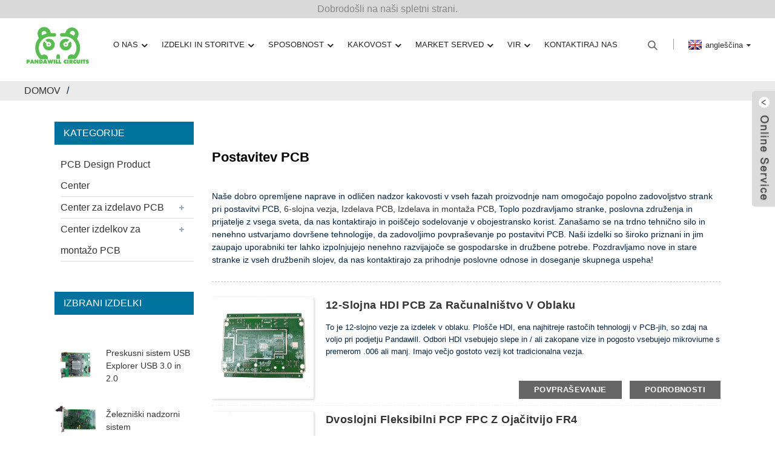

--- FILE ---
content_type: text/html
request_url: http://sl.pandawillcircuit.com/pcb-layout/
body_size: 55518
content:
<!DOCTYPE html>
<html dir="ltr" lang="en">
<head>
<meta content="text/html; charset=utf-8" http-equiv="Content-Type"/>
<title>Kitajska, proizvajalci in proizvajalci postavitev PCB, ponudbe dobaviteljev Pandawill</title>
<meta content="width=device-width,initial-scale=1,minimum-scale=1,maximum-scale=1,user-scalable=no" name="viewport"/>
<link href="" rel="apple-touch-icon-precomposed"/>
<meta content="telephone=no" name="format-detection"/>
<meta content="yes" name="apple-mobile-web-app-capable"/>
<meta content="black" name="apple-mobile-web-app-status-bar-style"/>
<link href="/pandawillcircuit/style/global/style.css" rel="stylesheet"/>
<link href="/pandawillcircuit/style/public/public.css" rel="stylesheet"/>
<link href="/pandawillcircuit/logo1.png" rel="shortcut icon"/>
<meta content="Proizvajalci postavitve PCB, tovarne, dobavitelji s Kitajske, pozdravljamo zainteresirana podjetja, da sodelujejo z nami, z veseljem pričakujemo priložnost sodelovanja s podjetji po vsem planetu za skupno širitev in skupne rezultate." name="description"/>
</head>
<body>
<div class="container">
<header class="web_head">
<div class="head_top">
<div class="layout">Dobrodošli na naši spletni strani.</div>
</div>
<div class="head_layer">
<div class="layout">
<figure class="logo"><a href="http://sl.pandawillcircuit.com/">
<img alt="logo" src="/pandawillcircuit/logo.png"/>
</a></figure>
<nav class="nav_wrap">
<ul class="head_nav">
<li><a>O nas</a>
<ul class="sub-menu">
<li><a href="http://sl.pandawillcircuit.com/about-us-overview/">Pregled</a></li>
<li><a href="http://sl.pandawillcircuit.com/vision-mission/">Vizija in poslanstvo</a></li>
<li><a href="http://sl.pandawillcircuit.com/structure/">Struktura</a></li>
<li><a href="http://sl.pandawillcircuit.com/customer-reference/">Referenca strank</a></li>
<li><a href="http://sl.pandawillcircuit.com/news/">Novice</a></li>
</ul>
</li>
<li><a>Izdelki in storitve</a>
<ul class="sub-menu">
<li><a>Oblika PCB</a>
<ul class="sub-menu">
<li><a href="http://sl.pandawillcircuit.com/pcb-layout/">Postavitev PCB</a></li>
<li><a href="http://sl.pandawillcircuit.com/si-analysis/">Analiza SI</a></li>
<li><a href="http://sl.pandawillcircuit.com/emc-analysis/">Analiza EMC</a></li>
<li><a href="http://sl.pandawillcircuit.com/pcb-design-product-center/">Center izdelkov</a></li>
</ul>
</li>
<li><a>Oskrbovalna veriga</a>
<ul class="sub-menu">
<li><a href="http://sl.pandawillcircuit.com/supply-chain-overview/">Pregled</a></li>
<li><a href="http://sl.pandawillcircuit.com/purchase-term-faq/">Pogoji nakupa in pogosta vprašanja</a></li>
<li><a href="http://sl.pandawillcircuit.com/parts-management/">Upravljanje delov</a></li>
</ul>
</li>
<li><a>Sestava PCB</a>
<ul class="sub-menu">
<li><a href="http://sl.pandawillcircuit.com/pcb-assembly-overview/">Pregled</a></li>
<li><a href="http://sl.pandawillcircuit.com/smt-technology/">SMT tehnologija</a></li>
<li><a href="http://sl.pandawillcircuit.com/tht-technology/">THT tehnologija</a></li>
<li><a href="http://sl.pandawillcircuit.com/box-build-mechanical-assembly/">Škatla in mehanski sestav</a></li>
<li><a href="http://sl.pandawillcircuit.com/production-process-2/">Proces produkcije</a></li>
<li><a href="http://sl.pandawillcircuit.com/inspection-testing/">Pregled in testiranje</a></li>
<li><a href="http://sl.pandawillcircuit.com/pcb-assembly-product-center/">Center izdelkov</a>
<ul class="sub-menu">
<li><a href="http://sl.pandawillcircuit.com/pcb-assembly-product-center-automotive/">Avtomobilizem</a></li>
<li><a href="http://sl.pandawillcircuit.com/pcb-assembly-product-center-consumer-electronics/">Zabavna elektronika</a></li>
<li><a href="http://sl.pandawillcircuit.com/pcb-assembly-product-center-home-automation/">Avtomatizacija doma</a></li>
<li><a href="http://sl.pandawillcircuit.com/pcb-assembly-product-center-industrial-control/">Industrijski nadzor</a></li>
<li><a href="http://sl.pandawillcircuit.com/pcb-assembly-product-center-internet-of-things/">Internet stvari</a></li>
<li><a href="http://sl.pandawillcircuit.com/pcb-assembly-product-center-medical/">Medicinsko</a></li>
<li><a href="http://sl.pandawillcircuit.com/pcb-assembly-product-center-telecom/">Telekom</a></li>
<li><a href="http://sl.pandawillcircuit.com/pcb-assembly-product-center-test-instrument/">Test in instrument</a></li>
</ul>
</li>
</ul>
</li>
<li><a href="http://sl.pandawillcircuit.com/pcb-fabrication-overview/">Izdelava PCB</a>
<ul class="sub-menu">
<li><a href="http://sl.pandawillcircuit.com/pcb-fabrication-overview/">Pregled</a></li>
<li><a href="http://sl.pandawillcircuit.com/pcb-material/">PCB Material</a></li>
<li><a href="http://sl.pandawillcircuit.com/production-process/">Proces produkcije</a></li>
<li><a href="http://sl.pandawillcircuit.com/surface-finishes/">Površinska obdelava</a></li>
<li><a href="http://sl.pandawillcircuit.com/pcb-technologies/">PCB Technologies</a></li>
<li><a href="http://sl.pandawillcircuit.com/punch-profiling/">Punch Profiliranje</a></li>
<li><a href="http://sl.pandawillcircuit.com/quick-turn-prototype/">Prototip hitrega obrata</a></li>
<li><a href="http://sl.pandawillcircuit.com/smallmediumhigh-volume/">Majhna / srednja / velika glasnost</a></li>
<li><a href="http://sl.pandawillcircuit.com/factory-tour/">Ogled tovarne</a></li>
<li><a href="http://sl.pandawillcircuit.com/packing-logistic/">Embalaža in logistika</a></li>
<li><a href="http://sl.pandawillcircuit.com/pcb-fabrication-product-center/">Center izdelkov</a>
<ul class="sub-menu">
<li><a href="http://sl.pandawillcircuit.com/1-2-layer-pcb/">1 in 2 plasti PCB</a></li>
<li><a href="http://sl.pandawillcircuit.com/flexible-pcb/">Prilagodljiva PCB</a></li>
<li><a href="http://sl.pandawillcircuit.com/hdi-pcb/">HDI PCB</a></li>
<li><a href="http://sl.pandawillcircuit.com/metal-core-pcb/">Kovinsko jedro PCB</a></li>
<li><a href="http://sl.pandawillcircuit.com/multilayer-pcb/">Večplastni PCB</a></li>
<li><a href="http://sl.pandawillcircuit.com/radio-frequency-pcb/">Radiofrekvenčni PCB</a></li>
<li><a href="http://sl.pandawillcircuit.com/rigid-flex-pcb/">Togo upogljiv PCB</a></li>
</ul>
</li>
</ul>
</li>
</ul>
</li>
<li><a>Sposobnost</a>
<ul class="sub-menu">
<li><a href="http://sl.pandawillcircuit.com/capability-overview/">Pregled</a></li>
<li><a href="http://sl.pandawillcircuit.com/pcb-design-capability/">Zmogljivost oblikovanja PCB</a></li>
<li><a href="http://sl.pandawillcircuit.com/pcb-fabrication-capability/">Zmogljivost izdelave PCB</a></li>
<li><a href="http://sl.pandawillcircuit.com/pcb-assembly-capability/">Možnost montaže PCB</a></li>
</ul>
</li>
<li><a href="http://sl.pandawillcircuit.com/quality/">Kakovost</a>
<ul class="sub-menu">
<li><a href="http://sl.pandawillcircuit.com/quality-overview/">Pregled</a></li>
<li><a href="http://sl.pandawillcircuit.com/quality-management/">Vodenje kakovosti</a></li>
<li><a href="http://sl.pandawillcircuit.com/pcb-fabrication-quality/">Kakovost izdelave PCB</a></li>
<li><a href="http://sl.pandawillcircuit.com/pcb-assembly-quality/">Kakovost montaže PCB</a></li>
</ul>
</li>
<li><a href="http://sl.pandawillcircuit.com/market-served/">Market Served</a>
<ul class="sub-menu">
<li><a href="http://sl.pandawillcircuit.com/telecommunication/">Telekomunikacije</a></li>
<li><a href="http://sl.pandawillcircuit.com/industrial-control/">Industrijski nadzor</a></li>
<li><a href="http://sl.pandawillcircuit.com/medical/">Medicinsko</a></li>
<li><a href="http://sl.pandawillcircuit.com/automotive/">Avtomobilizem</a></li>
<li><a href="http://sl.pandawillcircuit.com/internet-of-things/">Internet stvari</a></li>
<li><a href="http://sl.pandawillcircuit.com/smart-home/">Pametni dom</a></li>
<li><a href="http://sl.pandawillcircuit.com/consumer-electronics/">Zabavna elektronika</a></li>
<li><a href="http://sl.pandawillcircuit.com/test-measurement/">Preskus in merjenje</a></li>
</ul>
</li>
<li><a>Vir</a>
<ul class="sub-menu">
<li><a href="http://sl.pandawillcircuit.com/resource-overview/">Pregled</a></li>
<li><a href="http://sl.pandawillcircuit.com/download/">Prenesi</a></li>
<li><a href="http://sl.pandawillcircuit.com/case-studies/">Študije primerov</a></li>
</ul>
</li>
<li><a href="http://sl.pandawillcircuit.com/contact-us/">Kontaktiraj nas</a></li>
</ul>
</nav>
<div class="head_right">
<div class="top_item">
<b class="btn--search" id="btn-search"></b>
</div>
<div class="top_item">
<div class="change-language ensemble">
<div class="change-language-info">
<div class="change-language-title medium-title">
<div class="language-flag language-flag-en"><a href="https://www.pandawillcircuit.com/"><b class="country-flag"></b><span>angleščina</span> </a></div>
<b class="language-icon"></b>
</div>
<div class="change-language-cont sub-content">
<div class="empty"></div>
</div>
</div>
</div>
<!--theme243--> </div>
</div>
</div>
</div>
</header> <div class="path_bar">
<div class="layout">
<ul>
<li> <a href="http://sl.pandawillcircuit.com/" itemprop="breadcrumb">Domov</a></li><li> <a href="#"></a></li>
</ul>
</div>
</div>
<section class="web_main page_main">
<div class="layout">
<aside class="aside">
<section class="aside-wrap">
<section class="side-widget">
<div class="side-tit-bar">
<h4 class="side-tit">Kategorije</h4>
</div>
<ul class="side-cate">
<li><a href="http://sl.pandawillcircuit.com/pcb-design-product-center/">PCB Design Product Center</a></li>
<li><a href="http://sl.pandawillcircuit.com/pcb-fabrication-product-center/">Center za izdelavo PCB</a>
<ul class="sub-menu">
<li><a href="http://sl.pandawillcircuit.com/1-2-layer-pcb/">1 in 2 plasti PCB</a></li>
<li><a href="http://sl.pandawillcircuit.com/flexible-pcb/">Prilagodljiva PCB</a></li>
<li><a href="http://sl.pandawillcircuit.com/hdi-pcb/">HDI PCB</a></li>
<li><a href="http://sl.pandawillcircuit.com/metal-core-pcb/">Kovinsko jedro PCB</a></li>
<li><a href="http://sl.pandawillcircuit.com/multilayer-pcb/">Večplastni PCB</a></li>
<li><a href="http://sl.pandawillcircuit.com/radio-frequency-pcb/">Radiofrekvenčni PCB</a></li>
<li><a href="http://sl.pandawillcircuit.com/rigid-flex-pcb/">Togo upogljiv PCB</a></li>
<li><a href="http://sl.pandawillcircuit.com/product-service/">Izdelki in storitve</a></li>
</ul>
</li>
<li><a href="http://sl.pandawillcircuit.com/pcb-assembly-product-center/">Center izdelkov za montažo PCB</a>
<ul class="sub-menu">
<li><a href="http://sl.pandawillcircuit.com/pcb-assembly-product-center-automotive/">Avtomobilizem</a></li>
<li><a href="http://sl.pandawillcircuit.com/pcb-assembly-product-center-consumer-electronics/">Zabavna elektronika</a></li>
<li><a href="http://sl.pandawillcircuit.com/pcb-assembly-product-center-home-automation/">Avtomatizacija doma</a></li>
<li><a href="http://sl.pandawillcircuit.com/pcb-assembly-product-center-industrial-control/">Industrijski nadzor</a></li>
<li><a href="http://sl.pandawillcircuit.com/pcb-assembly-product-center-internet-of-things/">Internet stvari</a></li>
<li><a href="http://sl.pandawillcircuit.com/pcb-assembly-product-center-medical/">Medicinsko</a></li>
<li><a href="http://sl.pandawillcircuit.com/pcb-assembly-product-center-telecom/">Telekom</a></li>
<li><a href="http://sl.pandawillcircuit.com/pcb-assembly-product-center-test-instrument/">Test in instrument</a></li>
</ul>
</li>
</ul>
</section>
<div class="side-widget">
<div class="side-tit-bar">
<h2 class="side-tit">Izbrani izdelki</h2>
</div>
<div class="side-product-items">
<div class="items_content">
<ul>
<li class="side_product_item">
<figure> <a class="item-img" href="http://sl.pandawillcircuit.com/usb-explorer-usb-3-0-and-2-0-test-system-product/"><img alt="USB Explorer  USB 3.0 and 2.0 Test System" src="/pandawillcircuit/USB-Explorer-USB-3.0-and-2.0-Test-System-6-300x300.jpg"/></a>
<figcaption>
<div class="item_text"><a href="http://sl.pandawillcircuit.com/usb-explorer-usb-3-0-and-2-0-test-system-product/">Preskusni sistem USB Explorer USB 3.0 in 2.0</a></div>
</figcaption>
</figure>
<a class="add-friend" href="http://sl.pandawillcircuit.com/usb-explorer-usb-3-0-and-2-0-test-system-product/"></a> </li>
<li class="side_product_item">
<figure> <a class="item-img" href="http://sl.pandawillcircuit.com/railway-control-system-product/"><img alt="Railway Control System" src="/pandawillcircuit/Railway-Signal-Control-System-bot-300x300.jpg"/></a>
<figcaption>
<div class="item_text"><a href="http://sl.pandawillcircuit.com/railway-control-system-product/">Železniški nadzorni sistem</a></div>
</figcaption>
</figure>
<a class="add-friend" href="http://sl.pandawillcircuit.com/railway-control-system-product/"></a> </li>
<li class="side_product_item">
<figure> <a class="item-img" href="http://sl.pandawillcircuit.com/4-layer-rigid-flex-circuit-board-for-automotive-product/"><img alt="4 layer rigid flex circuit board for automotive" src="/pandawillcircuit/4-layer-rigid-flex-circuit-board-for-automotive-1-300x300.jpg"/></a>
<figcaption>
<div class="item_text"><a href="http://sl.pandawillcircuit.com/4-layer-rigid-flex-circuit-board-for-automotive-product/">4-slojno togo fleksibilno vezje za avtomobile</a></div>
</figcaption>
</figure>
<a class="add-friend" href="http://sl.pandawillcircuit.com/4-layer-rigid-flex-circuit-board-for-automotive-product/"></a> </li>
<li class="side_product_item">
<figure> <a class="item-img" href="http://sl.pandawillcircuit.com/10-layer-circuit-board-for-ultra-rugged-pda-product/"><img alt="10 layer circuit board for Ultra-rugged PDA" src="/pandawillcircuit/10-layer-circuit-board-for-Ultra-rugged-PDA-3-300x300.jpg"/></a>
<figcaption>
<div class="item_text"><a href="http://sl.pandawillcircuit.com/10-layer-circuit-board-for-ultra-rugged-pda-product/">10-slojno vezje za izjemno robusten dlančnik</a></div>
</figcaption>
</figure>
<a class="add-friend" href="http://sl.pandawillcircuit.com/10-layer-circuit-board-for-ultra-rugged-pda-product/"></a> </li>
<li class="side_product_item">
<figure> <a class="item-img" href="http://sl.pandawillcircuit.com/10-layer-hdi-pcb-layout-product/"><img alt="10 layer HDI PCB layout" src="/pandawillcircuit/layer-PCB-design-300x300.jpg"/></a>
<figcaption>
<div class="item_text"><a href="http://sl.pandawillcircuit.com/10-layer-hdi-pcb-layout-product/">10-slojna postavitev HDI PCB</a></div>
</figcaption>
</figure>
<a class="add-friend" href="http://sl.pandawillcircuit.com/10-layer-hdi-pcb-layout-product/"></a> </li>
</ul>
</div>
</div>
</div>
</section>
</aside> <section class="main">
<div class="product-list">
<h2 class="page_title">
                        Postavitev PCB                    </h2>
<!--start-->
<div class="goods-summary" style="padding:10px 0;">
<p>Naše dobro opremljene naprave in odličen nadzor kakovosti v vseh fazah proizvodnje nam omogočajo popolno zadovoljstvo strank pri postavitvi PCB, <a href="http://sl.pandawillcircuit.com/6-layer-circuit-board/" title="6 Layer Circuit Board">6-slojna vezja</a>, <a href="http://sl.pandawillcircuit.com/pcb-fabrication/" title="Pcb Fabrication">Izdelava PCB</a>, <a href="http://sl.pandawillcircuit.com/pcb-fabrication-and-assembly/" title="Pcb Fabrication And Assembly">Izdelava in montaža PCB</a>, Toplo pozdravljamo stranke, poslovna združenja in prijatelje z vsega sveta, da nas kontaktirajo in poiščejo sodelovanje v obojestransko korist. Zanašamo se na trdno tehnično silo in nenehno ustvarjamo dovršene tehnologije, da zadovoljimo povpraševanje po postavitvi PCB. Naši izdelki so široko priznani in jim zaupajo uporabniki ter lahko izpolnjujejo nenehno razvijajoče se gospodarske in družbene potrebe. Pozdravljamo nove in stare stranke iz vseh družbenih slojev, da nas kontaktirajo za prihodnje poslovne odnose in doseganje skupnega uspeha!</p>
</div>
<hr/>
<!--end-->
<ul class="product_list_items">
<!--start-->
<li class="product_list_item">
<figure>
<span class="item_img"><img alt="12 layer HDI PCB for cloud computing" src="/pandawillcircuit/12-layer-HDI-PCB-for-cloud-computing-1-300x300.jpg"/><a href="http://sl.pandawillcircuit.com/12-layer-hdi-pcb-for-cloud-computing-product/" title="12 layer HDI PCB for cloud computing"></a> </span>
<figcaption>
<div class="item_information">
<h3 class="item_title"><a href="http://sl.pandawillcircuit.com/12-layer-hdi-pcb-for-cloud-computing-product/" title="12 layer HDI PCB for cloud computing">12-slojna HDI PCB za računalništvo v oblaku</a>
</h3>
<div class="item_info"><p>To je 12-slojno vezje za izdelek v oblaku. Plošče HDI, ena najhitreje rastočih tehnologij v PCB-jih, so zdaj na voljo pri podjetju Pandawill. Odbori HDI vsebujejo slepe in / ali zakopane vize in pogosto vsebujejo mikroviume s premerom .006 ali manj. Imajo večjo gostoto vezij kot tradicionalna vezja.</p>
<p>Obstaja 6 različnih vrst HDI plošč, skozi vias od površine do površine, z zakopanimi vijami in skozi vias, dva ali več HDI sloja s skoznjimi vijaki, pasivno podlago brez električne povezave, gradnjo brez jedra z uporabo parov slojev in nadomestne konstrukcije konstrukcij brez jedra z uporabo parov slojev.</p>
</div>
</div>
<div class="product_btns">
<a class="priduct_btn_inquiry add_email12" href="javascript:">povpraševanje</a><a class="priduct_btn_detail" href="http://sl.pandawillcircuit.com/12-layer-hdi-pcb-for-cloud-computing-product/">podrobnosti</a>
</div>
</figcaption>
</figure>
</li>
<!--start-->
<li class="product_list_item">
<figure>
<span class="item_img"><img alt="2 layer Flexible PCB FPC with FR4 stiffener" src="/pandawillcircuit/2-layer-Flexible-PCB-FPC-with-FR4-stiffener-1-300x300.png"/><a href="http://sl.pandawillcircuit.com/2-layer-flexible-pcb-fpc-with-fr4-stiffener-product/" title="2 layer Flexible PCB FPC with FR4 stiffener"></a> </span>
<figcaption>
<div class="item_information">
<h3 class="item_title"><a href="http://sl.pandawillcircuit.com/2-layer-flexible-pcb-fpc-with-fr4-stiffener-product/" title="2 layer Flexible PCB FPC with FR4 stiffener">Dvoslojni fleksibilni PCP FPC z ojačitvijo FR4</a>
</h3>
<div class="item_info"><p>To je dvoslojna prožna tiskana vezja, ki se uporablja za telekomunikacijske 4G moudule. Pandawill izdeluje enoslojne in dvostranske ter večslojne do 10-slojne prožne tokokroge. Standardna površina je HASL brez svinca in ENIG. Glede na zahteve, količino in postavitev se konture po možnosti režejo z laserjem, možno pa je tudi mehansko rezkanje.</p>
</div>
</div>
<div class="product_btns">
<a class="priduct_btn_inquiry add_email12" href="javascript:">povpraševanje</a><a class="priduct_btn_detail" href="http://sl.pandawillcircuit.com/2-layer-flexible-pcb-fpc-with-fr4-stiffener-product/">podrobnosti</a>
</div>
</figcaption>
</figure>
</li>
<!--start-->
<li class="product_list_item">
<figure>
<span class="item_img"><img alt="analytical Device" src="/pandawillcircuit/analytical-Device-1-300x300.jpg"/><a href="http://sl.pandawillcircuit.com/analytical-device-product/" title="analytical Device"></a> </span>
<figcaption>
<div class="item_information">
<h3 class="item_title"><a href="http://sl.pandawillcircuit.com/analytical-device-product/" title="analytical Device">analitična naprava</a>
</h3>
<div class="item_info"><p>To je projekt montaže PCB za kemično analitsko napravo. V podjetju Pandawill smo zaradi razumevanja tehnologije preizkuševalcev edinstveni partner za poizvedbe in meritve ter ponujamo rešitve za vodilna podjetja na svetu</p>
</div>
</div>
<div class="product_btns">
<a class="priduct_btn_inquiry add_email12" href="javascript:">povpraševanje</a><a class="priduct_btn_detail" href="http://sl.pandawillcircuit.com/analytical-device-product/">podrobnosti</a>
</div>
</figcaption>
</figure>
</li>
<!--start-->
<li class="product_list_item">
<figure>
<span class="item_img"><img alt="Digital door sign system" src="/pandawillcircuit/Digital-door-sign-system-1-300x300.jpg"/><a href="http://sl.pandawillcircuit.com/digital-door-sign-system-product/" title="Digital door sign system"></a> </span>
<figcaption>
<div class="item_information">
<h3 class="item_title"><a href="http://sl.pandawillcircuit.com/digital-door-sign-system-product/" title="Digital door sign system">Digitalni sistem napisov vrat</a>
</h3>
<div class="item_info"><p>To je projekt montaže PCB-ja za sistem digitalnih vrat. Digitalni napis na vratih je nameščen pred vrati stanovanja na stopniščih. Stopnišče nima le dosledne tematike, ampak je tudi olajšanje označevanja imen pri premikanju bistveno olajšano, kadar je z vsemi oznakami imen mogoče upravljati neposredno prek interneta.</p>
</div>
</div>
<div class="product_btns">
<a class="priduct_btn_inquiry add_email12" href="javascript:">povpraševanje</a><a class="priduct_btn_detail" href="http://sl.pandawillcircuit.com/digital-door-sign-system-product/">podrobnosti</a>
</div>
</figcaption>
</figure>
</li>
<!--start-->
<li class="product_list_item">
<figure>
<span class="item_img"><img alt="6 layer rigid flex PCB" src="/pandawillcircuit/6-layer-rigid-flex-PCB-4-300x300.jpg"/><a href="http://sl.pandawillcircuit.com/6-layer-rigid-flex-pcb-product/" title="6 layer rigid flex PCB"></a> </span>
<figcaption>
<div class="item_information">
<h3 class="item_title"><a href="http://sl.pandawillcircuit.com/6-layer-rigid-flex-pcb-product/" title="6 layer rigid flex PCB">6-slojni togi PCB</a>
</h3>
<div class="item_info"><p>To je 6-slojno vezje s trdim upogibanjem za optično napravo. Togi fleksibilni PCB se pogosto uporablja v medicinski tehnologiji, senzorjih, mehatroniki ali v instrumentaciji, elektronika stisne vedno več inteligence v vedno manjše prostore, gostota pakiranja pa se znova in znova poveča na rekordne ravni.</p>
</div>
</div>
<div class="product_btns">
<a class="priduct_btn_inquiry add_email12" href="javascript:">povpraševanje</a><a class="priduct_btn_detail" href="http://sl.pandawillcircuit.com/6-layer-rigid-flex-pcb-product/">podrobnosti</a>
</div>
</figcaption>
</figure>
</li>
<!--start-->
<li class="product_list_item">
<figure>
<span class="item_img"><img alt="8 layer circuit board OSP finish for embedded PC" src="/pandawillcircuit/8-layer-circuit-board-OSP-finish-for-embedded-PC-2-300x300.jpg"/><a href="http://sl.pandawillcircuit.com/8-layer-circuit-board-osp-finish-for-embedded-pc-product/" title="8 layer circuit board OSP finish for embedded PC"></a> </span>
<figcaption>
<div class="item_information">
<h3 class="item_title"><a href="http://sl.pandawillcircuit.com/8-layer-circuit-board-osp-finish-for-embedded-pc-product/" title="8 layer circuit board OSP finish for embedded PC">8-slojno zaključevanje OSP za vgrajeni računalnik</a>
</h3>
<div class="item_info"><p>To je 8-slojno vezje za vgrajeni računalniški izdelek. Konča OSP (Organic Surface Preservative) je okolju prijazna spojina in izjemno zelena, tudi v primerjavi z drugimi zaključki PCB brez svinca, ki običajno vsebujejo več strupenih snovi ali zahtevajo znatno večjo porabo energije. OSP je dobra površina brez svinca, z zelo ravnimi površinami za montažo SMT, vendar ima tudi sorazmerno kratek rok trajanja.</p>
</div>
</div>
<div class="product_btns">
<a class="priduct_btn_inquiry add_email12" href="javascript:">povpraševanje</a><a class="priduct_btn_detail" href="http://sl.pandawillcircuit.com/8-layer-circuit-board-osp-finish-for-embedded-pc-product/">podrobnosti</a>
</div>
</figcaption>
</figure>
</li>
<!--start-->
<li class="product_list_item">
<figure>
<span class="item_img"><img alt="Railway Control System" src="/pandawillcircuit/Railway-Signal-Control-System-bot-300x300.jpg"/><a href="http://sl.pandawillcircuit.com/railway-control-system-product/" title="Railway Control System"></a> </span>
<figcaption>
<div class="item_information">
<h3 class="item_title"><a href="http://sl.pandawillcircuit.com/railway-control-system-product/" title="Railway Control System">Železniški nadzorni sistem</a>
</h3>
<div class="item_info"><p>To je projekt montaže PCB za železniški nadzorni sistem. Industrijska industrija je bila v preteklosti eden najpomembnejših segmentov, ki ga ponuja Pandawill, vendar smo zdaj priča internetu stvari, s posebno pozornostjo do industrijskega interneta stvari (IIoT), ki bo povezal in avtomatiziral tovarne in podjetja okoli svetu.</p>
</div>
</div>
<div class="product_btns">
<a class="priduct_btn_inquiry add_email12" href="javascript:">povpraševanje</a><a class="priduct_btn_detail" href="http://sl.pandawillcircuit.com/railway-control-system-product/">podrobnosti</a>
</div>
</figcaption>
</figure>
</li>
<!--start-->
<li class="product_list_item">
<figure>
<span class="item_img"><img alt="6 layer circuit board for industrial sensing &amp; control" src="/pandawillcircuit/6-layer-circuit-board-for-industrial-sensing-control-1-300x300.jpg"/><a href="http://sl.pandawillcircuit.com/6-layer-circuit-board-for-industrial-sensing-control-product/" title="6 layer circuit board for industrial sensing &amp; control"></a> </span>
<figcaption>
<div class="item_information">
<h3 class="item_title"><a href="http://sl.pandawillcircuit.com/6-layer-circuit-board-for-industrial-sensing-control-product/" title="6 layer circuit board for industrial sensing &amp; control">6-slojno vezje za industrijsko zaznavanje in nadzor</a>
</h3>
<div class="item_info"><p>To je 6-slojno vezje za industrijsko zaznavanje in nadzor izdelka. Shengyi S1000-2 (TG≥170 ℃) s certifikatom UL, material FR-4, debelina bakra 1 oz (35 um), debelina ENIG Au 0,05 um; Ni Debelina 3um. V-točkovanje, CNC rezkanje (usmerjanje). Vsa proizvodnja ustreza zahtevam RoHS.</p>
</div>
</div>
<div class="product_btns">
<a class="priduct_btn_inquiry add_email12" href="javascript:">povpraševanje</a><a class="priduct_btn_detail" href="http://sl.pandawillcircuit.com/6-layer-circuit-board-for-industrial-sensing-control-product/">podrobnosti</a>
</div>
</figcaption>
</figure>
</li>
<!--start-->
<li class="product_list_item">
<figure>
<span class="item_img"><img alt="FPC flexible circuit with 3M stiffener &amp; dome" src="/pandawillcircuit/FPC-flexible-circuit-with-3M-stiffener-dome-1-300x300.jpg"/><a href="http://sl.pandawillcircuit.com/fpc-flexible-circuit-with-3m-stiffener-dome-product/" title="FPC flexible circuit with 3M stiffener &amp; dome"></a> </span>
<figcaption>
<div class="item_information">
<h3 class="item_title"><a href="http://sl.pandawillcircuit.com/fpc-flexible-circuit-with-3m-stiffener-dome-product/" title="FPC flexible circuit with 3M stiffener &amp; dome">FPC prilagodljivo vezje s 3M ojačevalnikom in kupolo</a>
</h3>
<div class="item_info"><p>To je dvoslojna prožna tiskana vezja, ki se uporablja za telekomunikacijske 4G moudule. Pandawill izdeluje enoslojne in dvostranske ter večslojne do 10-slojne prožne tokokroge. Standardna površina je HASL brez svinca in ENIG. Glede na zahteve, količino in postavitev se konture po možnosti režejo z laserjem, možno pa je tudi mehansko rezkanje.</p>
</div>
</div>
<div class="product_btns">
<a class="priduct_btn_inquiry add_email12" href="javascript:">povpraševanje</a><a class="priduct_btn_detail" href="http://sl.pandawillcircuit.com/fpc-flexible-circuit-with-3m-stiffener-dome-product/">podrobnosti</a>
</div>
</figcaption>
</figure>
</li>
<!--start-->
<li class="product_list_item">
<figure>
<span class="item_img"><img alt="USB Explorer  USB 3.0 and 2.0 Test System" src="/pandawillcircuit/USB-Explorer-USB-3.0-and-2.0-Test-System-6-300x300.jpg"/><a href="http://sl.pandawillcircuit.com/usb-explorer-usb-3-0-and-2-0-test-system-product/" title="USB Explorer  USB 3.0 and 2.0 Test System"></a> </span>
<figcaption>
<div class="item_information">
<h3 class="item_title"><a href="http://sl.pandawillcircuit.com/usb-explorer-usb-3-0-and-2-0-test-system-product/" title="USB Explorer  USB 3.0 and 2.0 Test System">Preskusni sistem USB Explorer USB 3.0 in 2.0</a>
</h3>
<div class="item_info"><p>To je projekt montaže PCB za testni sistem USB Explorer USB 3.0 in 2.0. V podjetju Pandawill smo zaradi našega znanja o preizkuševalnih tehnologijah edinstveni partner za poizvedbe in meritve ter ponujamo rešitve za vodilna podjetja na svetu.</p>
</div>
</div>
<div class="product_btns">
<a class="priduct_btn_inquiry add_email12" href="javascript:">povpraševanje</a><a class="priduct_btn_detail" href="http://sl.pandawillcircuit.com/usb-explorer-usb-3-0-and-2-0-test-system-product/">podrobnosti</a>
</div>
</figcaption>
</figure>
</li>
<!--start-->
<!--end-->
</ul>
<!--start-->
<div class="product_list_items">
<div class="product_list_item" style="padding-top: 20px">
</div>
<div class="product_list_item" style="float: left;padding-bottom: 20px;margin-top: 30px">
<div class="tab-title-bar detail-tabs" style="background: none;border:none">
<h2 class="tab-title title current" style="background: none;border: 1px solid #ccd3d9">
<span>
<a href="http://sl.pandawillcircuit.com/tags/" style="float: left;">Vroče oznake</a>
</span>
</h2>
</div>
<div id="keyword_color" style="padding-top: 20px ;color:#0030FF!important;font-size: 18px">
<a href="http://sl.pandawillcircuit.com/eagle-pcb-design/" title="Eagle Pcb Design">Eagle Pcb Design</a>, <a href="http://sl.pandawillcircuit.com/pcb-pcba-manufacturer/" title="Pcb &amp; Pcba Manufacturer">Proizvajalec PCB in PCB</a>, <a href="http://sl.pandawillcircuit.com/nanya-laminate-pcb-manufacturer/" title="Nanya Laminate Pcb Manufacturer">Nanya Proizvajalec laminatnih PCB</a>, <a href="http://sl.pandawillcircuit.com/isola-fr406-pcb-manufacturer/" title="Isola Fr406 Pcb Manufacturer">Proizvajalec tiskanih plošč Isola Fr406</a>, <a href="http://sl.pandawillcircuit.com/heavy-copper-circuit-board/" title="Heavy Copper Circuit Board">Težka bakrena vezja</a>, <a href="http://sl.pandawillcircuit.com/pcb-layout-guideline/" title="Pcb Layout Guideline">Smernice za postavitev PCB</a>, <a href="http://sl.pandawillcircuit.com/pcb-manufacturing/" title="Pcb Manufacturing">Proizvodnja PCB</a>, <a href="http://sl.pandawillcircuit.com/12-layer-pcb-manufacturer/" title="12 Layer Pcb Manufacturer">12-slojni proizvajalec PCB</a>,                                 </div>
</div>
</div>
<script src="https:/jquery.min.js" type="text/javascript"></script>
<script type="text/javascript">

                        var  wd=($('.product_list_item').outerWidth(true));
                        $('.viframe').eq(0).css('float','left');
                        $('.viframe').eq(1).css('float','right');
                        $('.viframe').css('height',  (wd*3/8)+'px');
                        $('#keyword_color').children('a').css('color','#0030FF')
                        $("#news_item").click(function(){
                            $("#video_item").removeClass('current');
                            $('#news_item').addClass("current");
                            $("#videos").hide();
                            $("#news").show();
                        })
                        $("#video_item").click(function(){
                            $("#news_item").removeClass('current');
                            $('#video_item').addClass("current");
                            $("#news").hide();
                            $("#videos").show();
                        })
                    </script>
<!--end-->
</div>
</section>
</div>
</section>
<footer class="web_footer" style="background-image: url(/pandawillcircuit/footer_bg.png)">
<div class="layout">
<div class="foot_logo wow fadeInUpA"><a href="http://sl.pandawillcircuit.com/">
<img alt="logo" src="/pandawillcircuit/logo.png"/>
</a></div>
<div class="foot_contact_list flex_row wow fadeInUpA">
<div class="contact_item">
<span class="item_label">telefon</span>
<span class="item_val"><a class="tel_link" href="tel:0755 2790 0595">0755 2790 0595</a></span> </div>
<div class="contact_item">
<span class="item_label">naslov</span>
<span class="item_val">R1605 Logistični center za raziskave in razvoj Baoyunda Xixiang Street, okrožje Bao'an Shenzhen, Kitajska 518102</span> </div>
<div class="contact_item">
<span class="item_label">nabiralnik</span>
<span class="item_val"><a href="mailto:sales@pandawillcircuits.com">sales@pandawillcircuits.com</a></span> </div>
</div>
<ul class="foot_sns wow fadeInUpA">
<li><a href="https://www.facebook.com/pandawillEMS" target="_blank"><img alt="facebook" src="/pandawillcircuit/sns01.png"/></a></li>
<li><a href="https://www.linkedin.com/company/pandawill-technology-co--ltd/about/" target="_blank"><img alt="linkedin" src="/pandawillcircuit/sns05.png"/></a></li>
<li><a href="https://twitter.com/PandawillEMS" target="_blank"><img alt="twitter" src="/pandawillcircuit/sns02.png"/></a></li>
<li><a href="" target="_blank"><img alt="youtube" src="/pandawillcircuit/sns04.png"/></a></li>
</ul>
<div class="copyright wow fadeInUpA">                        © Avtorske pravice - 2010-2020: Vse pravice pridržane.                 </div>
</div>
</footer>
<aside class="scrollsidebar" id="scrollsidebar">
<div class="side_content">
<div class="side_list">
<header class="hd"><img alt="Online Inuiry" src="/title_pic.png"/></header>
<div class="cont">
<li><a class="email" href="javascript:" onclick="showMsgPop();">Pošlji sporočilo</a></li>
</div>
<div class="side_title"><a class="close_btn"><span>x</span></a></div>
</div>
</div>
<div class="show_btn"></div>
</aside>
<div class="inquiry-pop-bd">
<div class="inquiry-pop"> <i class="ico-close-pop" onclick="hideMsgPop();"></i>
<script src="/form.js" type="text/javascript"></script>
</div>
</div>
</div>
<div class="web-search"> <b class="btn--search-close" id="btn-search-close"></b>
<div style=" width:100%">
<div class="head-search">
<form action="/search.php" method="get">
<input class="search-ipt" id="s" name="s" placeholder="Start Typing..." type="text"/>
<input name="cat" type="hidden" value="490"/>
<input class="search-btn" id="searchsubmit" type="submit"/>
<span class="search-attr">Pritisnite Enter za iskanje ali ESC za zapiranje</span>
</form>
</div>
</div>
</div>
<script src="/pandawillcircuit/style/global/js/jquery.min.js" type="text/javascript"></script>
<script src="/pandawillcircuit/style/global/js/common.js" type="text/javascript"></script>
<script src="/pandawillcircuit/style/public/public.js" type="text/javascript"></script>
<script>
function getCookie(name) {
    var arg = name + "=";
    var alen = arg.length;
    var clen = document.cookie.length;
    var i = 0;
    while (i < clen) {
        var j = i + alen;
        if (document.cookie.substring(i, j) == arg) return getCookieVal(j);
        i = document.cookie.indexOf(" ", i) + 1;
        if (i == 0) break;
    }
    return null;
}
function setCookie(name, value) {
    var expDate = new Date();
    var argv = setCookie.arguments;
    var argc = setCookie.arguments.length;
    var expires = (argc > 2) ? argv[2] : null;
    var path = (argc > 3) ? argv[3] : null;
    var domain = (argc > 4) ? argv[4] : null;
    var secure = (argc > 5) ? argv[5] : false;
    if (expires != null) {
        expDate.setTime(expDate.getTime() + expires);
    }
    document.cookie = name + "=" + escape(value) + ((expires == null) ? "": ("; expires=" + expDate.toUTCString())) + ((path == null) ? "": ("; path=" + path)) + ((domain == null) ? "": ("; domain=" + domain)) + ((secure == true) ? "; secure": "");
}
function getCookieVal(offset) {
    var endstr = document.cookie.indexOf(";", offset);
    if (endstr == -1) endstr = document.cookie.length;
    return unescape(document.cookie.substring(offset, endstr));
}

var firstshow = 0;
var cfstatshowcookie = getCookie('easyiit_stats');
if (cfstatshowcookie != 1) {
    a = new Date();
    h = a.getHours();
    m = a.getMinutes();
    s = a.getSeconds();
    sparetime = 1000 * 60 * 60 * 24 * 1 - (h * 3600 + m * 60 + s) * 1000 - 1;
    setCookie('easyiit_stats', 1, sparetime, '/');
    firstshow = 1;
}
if (!navigator.cookieEnabled) {
    firstshow = 0;
}
var referrer = escape(document.referrer);
var currweb = escape(location.href);
var screenwidth = screen.width;
var screenheight = screen.height;
var screencolordepth = screen.colorDepth;
$(function($){
   $.get("https://www.pandawillcircuit.com/statistic.php", { action:'stats_init', assort:0, referrer:referrer, currweb:currweb , firstshow:firstshow ,screenwidth:screenwidth, screenheight: screenheight, screencolordepth: screencolordepth, ranstr: Math.random()},function(data){}, "json");
			
});
</script>
<!--[if lt IE 9]>
<script src="/pandawillcircuit/style/global/js/html5.js"></script>
<![endif]-->
<ul class="prisna-wp-translate-seo" id="prisna-translator-seo"><li class="language-flag language-flag-en"><a href="https://www.pandawillcircuit.com/pcb-layout/" target="_blank" title="English"><b class="country-flag"></b><span>angleščina</span></a></li><li class="language-flag language-flag-fr"><a href="http://fr.pandawillcircuit.com/pcb-layout/" target="_blank" title="French"><b class="country-flag"></b><span>Francosko</span></a></li><li class="language-flag language-flag-de"><a href="http://de.pandawillcircuit.com/pcb-layout/" target="_blank" title="German"><b class="country-flag"></b><span>Nemško</span></a></li><li class="language-flag language-flag-pt"><a href="http://pt.pandawillcircuit.com/pcb-layout/" target="_blank" title="Portuguese"><b class="country-flag"></b><span>Portugalščina</span></a></li><li class="language-flag language-flag-es"><a href="http://es.pandawillcircuit.com/pcb-layout/" target="_blank" title="Spanish"><b class="country-flag"></b><span>španski</span></a></li><li class="language-flag language-flag-ru"><a href="http://ru.pandawillcircuit.com/pcb-layout/" target="_blank" title="Russian"><b class="country-flag"></b><span>Rusko</span></a></li><li class="language-flag language-flag-ja"><a href="http://ja.pandawillcircuit.com/pcb-layout/" target="_blank" title="Japanese"><b class="country-flag"></b><span>Japonski</span></a></li><li class="language-flag language-flag-ko"><a href="http://ko.pandawillcircuit.com/pcb-layout/" target="_blank" title="Korean"><b class="country-flag"></b><span>Korejski</span></a></li><li class="language-flag language-flag-ar"><a href="http://ar.pandawillcircuit.com/pcb-layout/" target="_blank" title="Arabic"><b class="country-flag"></b><span>arabsko</span></a></li><li class="language-flag language-flag-ga"><a href="http://ga.pandawillcircuit.com/pcb-layout/" target="_blank" title="Irish"><b class="country-flag"></b><span>Irski</span></a></li><li class="language-flag language-flag-el"><a href="http://el.pandawillcircuit.com/pcb-layout/" target="_blank" title="Greek"><b class="country-flag"></b><span>Grški</span></a></li><li class="language-flag language-flag-tr"><a href="http://tr.pandawillcircuit.com/pcb-layout/" target="_blank" title="Turkish"><b class="country-flag"></b><span>Turški</span></a></li><li class="language-flag language-flag-it"><a href="http://it.pandawillcircuit.com/pcb-layout/" target="_blank" title="Italian"><b class="country-flag"></b><span>Italijansko</span></a></li><li class="language-flag language-flag-da"><a href="http://da.pandawillcircuit.com/pcb-layout/" target="_blank" title="Danish"><b class="country-flag"></b><span>Danski</span></a></li><li class="language-flag language-flag-ro"><a href="http://ro.pandawillcircuit.com/pcb-layout/" target="_blank" title="Romanian"><b class="country-flag"></b><span>Romunski</span></a></li><li class="language-flag language-flag-id"><a href="http://id.pandawillcircuit.com/pcb-layout/" target="_blank" title="Indonesian"><b class="country-flag"></b><span>Indonezijski</span></a></li><li class="language-flag language-flag-cs"><a href="http://cs.pandawillcircuit.com/pcb-layout/" target="_blank" title="Czech"><b class="country-flag"></b><span>Češko</span></a></li><li class="language-flag language-flag-af"><a href="http://af.pandawillcircuit.com/pcb-layout/" target="_blank" title="Afrikaans"><b class="country-flag"></b><span>Afrikaans</span></a></li><li class="language-flag language-flag-sv"><a href="http://sv.pandawillcircuit.com/pcb-layout/" target="_blank" title="Swedish"><b class="country-flag"></b><span>Švedsko</span></a></li><li class="language-flag language-flag-pl"><a href="http://pl.pandawillcircuit.com/pcb-layout/" target="_blank" title="Polish"><b class="country-flag"></b><span>Poljski</span></a></li><li class="language-flag language-flag-eu"><a href="http://eu.pandawillcircuit.com/pcb-layout/" target="_blank" title="Basque"><b class="country-flag"></b><span>Baskovščina</span></a></li><li class="language-flag language-flag-ca"><a href="http://ca.pandawillcircuit.com/pcb-layout/" target="_blank" title="Catalan"><b class="country-flag"></b><span>Katalonski</span></a></li><li class="language-flag language-flag-eo"><a href="http://eo.pandawillcircuit.com/pcb-layout/" target="_blank" title="Esperanto"><b class="country-flag"></b><span>Esperanto</span></a></li><li class="language-flag language-flag-hi"><a href="http://hi.pandawillcircuit.com/pcb-layout/" target="_blank" title="Hindi"><b class="country-flag"></b><span>Hindujščina</span></a></li><li class="language-flag language-flag-lo"><a href="http://lo.pandawillcircuit.com/pcb-layout/" target="_blank" title="Lao"><b class="country-flag"></b><span>Lao</span></a></li><li class="language-flag language-flag-sq"><a href="http://sq.pandawillcircuit.com/pcb-layout/" target="_blank" title="Albanian"><b class="country-flag"></b><span>Albanski</span></a></li><li class="language-flag language-flag-am"><a href="http://am.pandawillcircuit.com/pcb-layout/" target="_blank" title="Amharic"><b class="country-flag"></b><span>Amharščina</span></a></li><li class="language-flag language-flag-hy"><a href="http://hy.pandawillcircuit.com/pcb-layout/" target="_blank" title="Armenian"><b class="country-flag"></b><span>Armensko</span></a></li><li class="language-flag language-flag-az"><a href="http://az.pandawillcircuit.com/pcb-layout/" target="_blank" title="Azerbaijani"><b class="country-flag"></b><span>Azerbajdžanski</span></a></li><li class="language-flag language-flag-be"><a href="http://be.pandawillcircuit.com/pcb-layout/" target="_blank" title="Belarusian"><b class="country-flag"></b><span>Beloruski</span></a></li><li class="language-flag language-flag-bn"><a href="http://bn.pandawillcircuit.com/pcb-layout/" target="_blank" title="Bengali"><b class="country-flag"></b><span>Bengalščina</span></a></li><li class="language-flag language-flag-bs"><a href="http://bs.pandawillcircuit.com/pcb-layout/" target="_blank" title="Bosnian"><b class="country-flag"></b><span>Bosanski</span></a></li><li class="language-flag language-flag-bg"><a href="http://bg.pandawillcircuit.com/pcb-layout/" target="_blank" title="Bulgarian"><b class="country-flag"></b><span>Bolgarščina</span></a></li><li class="language-flag language-flag-ceb"><a href="http://ceb.pandawillcircuit.com/pcb-layout/" target="_blank" title="Cebuano"><b class="country-flag"></b><span>Cebuano</span></a></li><li class="language-flag language-flag-ny"><a href="http://ny.pandawillcircuit.com/pcb-layout/" target="_blank" title="Chichewa"><b class="country-flag"></b><span>Chichewa</span></a></li><li class="language-flag language-flag-co"><a href="http://co.pandawillcircuit.com/pcb-layout/" target="_blank" title="Corsican"><b class="country-flag"></b><span>Korziška</span></a></li><li class="language-flag language-flag-hr"><a href="http://hr.pandawillcircuit.com/pcb-layout/" target="_blank" title="Croatian"><b class="country-flag"></b><span>Hrvaški</span></a></li><li class="language-flag language-flag-nl"><a href="http://nl.pandawillcircuit.com/pcb-layout/" target="_blank" title="Dutch"><b class="country-flag"></b><span>Nizozemsko</span></a></li><li class="language-flag language-flag-et"><a href="http://et.pandawillcircuit.com/pcb-layout/" target="_blank" title="Estonian"><b class="country-flag"></b><span>Estonski</span></a></li><li class="language-flag language-flag-tl"><a href="http://tl.pandawillcircuit.com/pcb-layout/" target="_blank" title="Filipino"><b class="country-flag"></b><span>Filipino</span></a></li><li class="language-flag language-flag-fi"><a href="http://fi.pandawillcircuit.com/pcb-layout/" target="_blank" title="Finnish"><b class="country-flag"></b><span>Finski</span></a></li><li class="language-flag language-flag-fy"><a href="http://fy.pandawillcircuit.com/pcb-layout/" target="_blank" title="Frisian"><b class="country-flag"></b><span>Frizijsko</span></a></li><li class="language-flag language-flag-gl"><a href="http://gl.pandawillcircuit.com/pcb-layout/" target="_blank" title="Galician"><b class="country-flag"></b><span>Galicijsko</span></a></li><li class="language-flag language-flag-ka"><a href="http://ka.pandawillcircuit.com/pcb-layout/" target="_blank" title="Georgian"><b class="country-flag"></b><span>Gruzijski</span></a></li><li class="language-flag language-flag-gu"><a href="http://gu.pandawillcircuit.com/pcb-layout/" target="_blank" title="Gujarati"><b class="country-flag"></b><span>Gudžaratski</span></a></li><li class="language-flag language-flag-ht"><a href="http://ht.pandawillcircuit.com/pcb-layout/" target="_blank" title="Haitian"><b class="country-flag"></b><span>Haitijski</span></a></li><li class="language-flag language-flag-ha"><a href="http://ha.pandawillcircuit.com/pcb-layout/" target="_blank" title="Hausa"><b class="country-flag"></b><span>Hausa</span></a></li><li class="language-flag language-flag-haw"><a href="http://haw.pandawillcircuit.com/pcb-layout/" target="_blank" title="Hawaiian"><b class="country-flag"></b><span>Havajski</span></a></li><li class="language-flag language-flag-iw"><a href="http://iw.pandawillcircuit.com/pcb-layout/" target="_blank" title="Hebrew"><b class="country-flag"></b><span>Hebrejščina</span></a></li><li class="language-flag language-flag-hmn"><a href="http://hmn.pandawillcircuit.com/pcb-layout/" target="_blank" title="Hmong"><b class="country-flag"></b><span>Hmong</span></a></li><li class="language-flag language-flag-hu"><a href="http://hu.pandawillcircuit.com/pcb-layout/" target="_blank" title="Hungarian"><b class="country-flag"></b><span>Madžarsko</span></a></li><li class="language-flag language-flag-is"><a href="http://is.pandawillcircuit.com/pcb-layout/" target="_blank" title="Icelandic"><b class="country-flag"></b><span>Islandski</span></a></li><li class="language-flag language-flag-ig"><a href="http://ig.pandawillcircuit.com/pcb-layout/" target="_blank" title="Igbo"><b class="country-flag"></b><span>Igbo</span></a></li><li class="language-flag language-flag-jw"><a href="http://jw.pandawillcircuit.com/pcb-layout/" target="_blank" title="Javanese"><b class="country-flag"></b><span>Javanski</span></a></li><li class="language-flag language-flag-kn"><a href="http://kn.pandawillcircuit.com/pcb-layout/" target="_blank" title="Kannada"><b class="country-flag"></b><span>Kannada</span></a></li><li class="language-flag language-flag-kk"><a href="http://kk.pandawillcircuit.com/pcb-layout/" target="_blank" title="Kazakh"><b class="country-flag"></b><span>Kazahstanski</span></a></li><li class="language-flag language-flag-km"><a href="http://km.pandawillcircuit.com/pcb-layout/" target="_blank" title="Khmer"><b class="country-flag"></b><span>Kmerski</span></a></li><li class="language-flag language-flag-ku"><a href="http://ku.pandawillcircuit.com/pcb-layout/" target="_blank" title="Kurdish"><b class="country-flag"></b><span>Kurdsko</span></a></li><li class="language-flag language-flag-ky"><a href="http://ky.pandawillcircuit.com/pcb-layout/" target="_blank" title="Kyrgyz"><b class="country-flag"></b><span>Kirgiški</span></a></li><li class="language-flag language-flag-la"><a href="http://la.pandawillcircuit.com/pcb-layout/" target="_blank" title="Latin"><b class="country-flag"></b><span>Latinsko</span></a></li><li class="language-flag language-flag-lv"><a href="http://lv.pandawillcircuit.com/pcb-layout/" target="_blank" title="Latvian"><b class="country-flag"></b><span>Latvijski</span></a></li><li class="language-flag language-flag-lt"><a href="http://lt.pandawillcircuit.com/pcb-layout/" target="_blank" title="Lithuanian"><b class="country-flag"></b><span>Litovsko</span></a></li><li class="language-flag language-flag-lb"><a href="http://lb.pandawillcircuit.com/pcb-layout/" target="_blank" title="Luxembou.."><b class="country-flag"></b><span>Luxembou ..</span></a></li><li class="language-flag language-flag-mk"><a href="http://mk.pandawillcircuit.com/pcb-layout/" target="_blank" title="Macedonian"><b class="country-flag"></b><span>Makedonski</span></a></li><li class="language-flag language-flag-mg"><a href="http://mg.pandawillcircuit.com/pcb-layout/" target="_blank" title="Malagasy"><b class="country-flag"></b><span>Malgaški</span></a></li><li class="language-flag language-flag-ms"><a href="http://ms.pandawillcircuit.com/pcb-layout/" target="_blank" title="Malay"><b class="country-flag"></b><span>Malajski</span></a></li><li class="language-flag language-flag-ml"><a href="http://ml.pandawillcircuit.com/pcb-layout/" target="_blank" title="Malayalam"><b class="country-flag"></b><span>Malajalam</span></a></li><li class="language-flag language-flag-mt"><a href="http://mt.pandawillcircuit.com/pcb-layout/" target="_blank" title="Maltese"><b class="country-flag"></b><span>Malteški</span></a></li><li class="language-flag language-flag-mi"><a href="http://mi.pandawillcircuit.com/pcb-layout/" target="_blank" title="Maori"><b class="country-flag"></b><span>Maori</span></a></li><li class="language-flag language-flag-mr"><a href="http://mr.pandawillcircuit.com/pcb-layout/" target="_blank" title="Marathi"><b class="country-flag"></b><span>Maratščina</span></a></li><li class="language-flag language-flag-mn"><a href="http://mn.pandawillcircuit.com/pcb-layout/" target="_blank" title="Mongolian"><b class="country-flag"></b><span>Mongolski</span></a></li><li class="language-flag language-flag-my"><a href="http://my.pandawillcircuit.com/pcb-layout/" target="_blank" title="Burmese"><b class="country-flag"></b><span>Birmanci</span></a></li><li class="language-flag language-flag-ne"><a href="http://ne.pandawillcircuit.com/pcb-layout/" target="_blank" title="Nepali"><b class="country-flag"></b><span>Nepalsko</span></a></li><li class="language-flag language-flag-no"><a href="http://no.pandawillcircuit.com/pcb-layout/" target="_blank" title="Norwegian"><b class="country-flag"></b><span>Norveški</span></a></li><li class="language-flag language-flag-ps"><a href="http://ps.pandawillcircuit.com/pcb-layout/" target="_blank" title="Pashto"><b class="country-flag"></b><span>Paštu</span></a></li><li class="language-flag language-flag-fa"><a href="http://fa.pandawillcircuit.com/pcb-layout/" target="_blank" title="Persian"><b class="country-flag"></b><span>Perzijsko</span></a></li><li class="language-flag language-flag-pa"><a href="http://pa.pandawillcircuit.com/pcb-layout/" target="_blank" title="Punjabi"><b class="country-flag"></b><span>Pandžabski</span></a></li><li class="language-flag language-flag-sr"><a href="http://sr.pandawillcircuit.com/pcb-layout/" target="_blank" title="Serbian"><b class="country-flag"></b><span>Srbsko</span></a></li><li class="language-flag language-flag-st"><a href="http://st.pandawillcircuit.com/pcb-layout/" target="_blank" title="Sesotho"><b class="country-flag"></b><span>Sezoto</span></a></li><li class="language-flag language-flag-si"><a href="http://si.pandawillcircuit.com/pcb-layout/" target="_blank" title="Sinhala"><b class="country-flag"></b><span>Sinhala</span></a></li><li class="language-flag language-flag-sk"><a href="http://sk.pandawillcircuit.com/pcb-layout/" target="_blank" title="Slovak"><b class="country-flag"></b><span>Slovaški</span></a></li><li class="language-flag language-flag-sl"><a href="http://sl.pandawillcircuit.com/pcb-layout/" target="_blank" title="Slovenian"><b class="country-flag"></b><span>Slovenščina</span></a></li><li class="language-flag language-flag-so"><a href="http://so.pandawillcircuit.com/pcb-layout/" target="_blank" title="Somali"><b class="country-flag"></b><span>Somalijski</span></a></li><li class="language-flag language-flag-sm"><a href="http://sm.pandawillcircuit.com/pcb-layout/" target="_blank" title="Samoan"><b class="country-flag"></b><span>Samoan</span></a></li><li class="language-flag language-flag-gd"><a href="http://gd.pandawillcircuit.com/pcb-layout/" target="_blank" title="Scots Gaelic"><b class="country-flag"></b><span>Škotska galska</span></a></li><li class="language-flag language-flag-sn"><a href="http://sn.pandawillcircuit.com/pcb-layout/" target="_blank" title="Shona"><b class="country-flag"></b><span>Šona</span></a></li><li class="language-flag language-flag-sd"><a href="http://sd.pandawillcircuit.com/pcb-layout/" target="_blank" title="Sindhi"><b class="country-flag"></b><span>Sindhi</span></a></li><li class="language-flag language-flag-su"><a href="http://su.pandawillcircuit.com/pcb-layout/" target="_blank" title="Sundanese"><b class="country-flag"></b><span>Sundanec</span></a></li><li class="language-flag language-flag-sw"><a href="http://sw.pandawillcircuit.com/pcb-layout/" target="_blank" title="Swahili"><b class="country-flag"></b><span>Svahili</span></a></li><li class="language-flag language-flag-tg"><a href="http://tg.pandawillcircuit.com/pcb-layout/" target="_blank" title="Tajik"><b class="country-flag"></b><span>Tadžikistansko</span></a></li><li class="language-flag language-flag-ta"><a href="http://ta.pandawillcircuit.com/pcb-layout/" target="_blank" title="Tamil"><b class="country-flag"></b><span>Tamilsko</span></a></li><li class="language-flag language-flag-te"><a href="http://te.pandawillcircuit.com/pcb-layout/" target="_blank" title="Telugu"><b class="country-flag"></b><span>Telugu</span></a></li><li class="language-flag language-flag-th"><a href="http://th.pandawillcircuit.com/pcb-layout/" target="_blank" title="Thai"><b class="country-flag"></b><span>Tajski</span></a></li><li class="language-flag language-flag-uk"><a href="http://uk.pandawillcircuit.com/pcb-layout/" target="_blank" title="Ukrainian"><b class="country-flag"></b><span>Ukrajinski</span></a></li><li class="language-flag language-flag-ur"><a href="http://ur.pandawillcircuit.com/pcb-layout/" target="_blank" title="Urdu"><b class="country-flag"></b><span>Urdu</span></a></li><li class="language-flag language-flag-uz"><a href="http://uz.pandawillcircuit.com/pcb-layout/" target="_blank" title="Uzbek"><b class="country-flag"></b><span>Uzbekistansko</span></a></li><li class="language-flag language-flag-vi"><a href="http://vi.pandawillcircuit.com/pcb-layout/" target="_blank" title="Vietnamese"><b class="country-flag"></b><span>Vietnamski</span></a></li><li class="language-flag language-flag-cy"><a href="http://cy.pandawillcircuit.com/pcb-layout/" target="_blank" title="Welsh"><b class="country-flag"></b><span>Valižanščina</span></a></li><li class="language-flag language-flag-xh"><a href="http://xh.pandawillcircuit.com/pcb-layout/" target="_blank" title="Xhosa"><b class="country-flag"></b><span>Xhosa</span></a></li><li class="language-flag language-flag-yi"><a href="http://yi.pandawillcircuit.com/pcb-layout/" target="_blank" title="Yiddish"><b class="country-flag"></b><span>Jidiš</span></a></li><li class="language-flag language-flag-yo"><a href="http://yo.pandawillcircuit.com/pcb-layout/" target="_blank" title="Yoruba"><b class="country-flag"></b><span>Joruba</span></a></li><li class="language-flag language-flag-zu"><a href="http://zu.pandawillcircuit.com/pcb-layout/" target="_blank" title="Zulu"><b class="country-flag"></b><span>Zulu</span></a></li></ul></body></html><!-- Globalso Cache file was created in 0.64098811149597 seconds, on 16-11-20 16:38:00 -->

--- FILE ---
content_type: text/html; charset=UTF-8
request_url: https://form.globalso.com/api/date_json_ip?token_date=20261152245
body_size: 150
content:
{"status":200,"message":"success","data":{"ip":"127.0.0.1","beginip":"127.0.0.1","endip":"127.0.0.1","country":"本机地址","area":"","c_country":"本机地址","c_area":"本机地址"}}

--- FILE ---
content_type: text/css
request_url: http://sl.pandawillcircuit.com/pandawillcircuit/style/global/style.css
body_size: 134585
content:
@charset "utf-8";
html {font-size:625%;}
body {font-size:14px;background:#FFF;}
body, html, h1, h2, h3, h4, h5, h6, p, ul, ol, li, dl, dt, dd, th, td, form, object, iframe, blockquote, pre, a, abbr, address, code, img, fieldset, form, label, figure {margin:0;padding:0;}
body, html, input, button, textarea {color:#002140;font-family:Arial, Helvetica, sans-serif;line-height:1.5}
body{background-color: #fff;}
article, aside, figcaption, figure, footer, header, main, nav, section {display:block;}
h1 {font-size:20px;}
h2 {font-size:18px;}
h3 {font-size:16px;}
h4, h5 {font-size:14px;}
img {border:none;vertical-align:middle;max-width:100%;}
li {list-style:none;}
i, em {font-style:normal;}
a {color:#333;text-decoration:none;}
a:focus {outline:none;}
a:hover {color:#010101;text-decoration:none;}
input[type="text"]:focus {outline:none;}
input[type="button"], input[type="reset"], input[type="submit"] {cursor:pointer;}
input[type="reset"]::-moz-focus-inner, input[type="button"]::-moz-focus-inner, input[type="submit"]::-moz-focus-inner, input[type="file"] > input[type="button"]::-moz-focus-inner {border:none;padding:0;}
hr {height:1px;border:none;border-top:1px dashed #c1c1c1;margin:15px 0 15px 0;}
a:active, select, input, textarea {-webkit-tap-highlight-color:rgba(0, 0, 0, 0);-webkit-tap-highlight-color:transparent;outline:0!important;}
* {-moz-box-sizing:border-box;-webkit-box-sizing:border-box;-ms-box-sizing:border-box;-o-box-sizing:border-box;box-sizing:border-box;outline: 0;}

/* clear floating */
.clearfix:after,.layout:after,.sys_row:after,
.web_main:after,.page_main:after, .nav_wrap .head_nav:after,.items_list ul:after,.product_items:after,.cate_items ul:after,.web_head .logo:after,.product-intro:after,.detail-tabs:after,.foot_items:after,.foot_item .news_cell:after,
.top_contacts:after,.foot_contact_list:after,
.index_recommend .recommend_items:after{content:"";display:block;clear:both;visibility:hidden;height:0;}
.clearfix,.layout,.sys_row,
.web_main,.page_main, .nav_wrap .head_nav,.items_list ul,.product_items,.cate_items ul,.web_head .logo,.product-intro,.detail-tabs,.foot_items,.foot_item .news_cell,
.top_contacts,.foot_contact_list:after,
.index_recommend .recommend_items{*zoom:1;}
.clear {clear:both;}

/* layout */
body {width:100%;position:absolute;left:0;top:0;min-width: 1400px;}
.z9999 {z-index:9999!important;}
.layout {width: 1400px;margin:0 auto;position:relative;}
.page_main .layout{width: 1200px;}
.index_process .index_bd .layout{width: 85%;}
.hide{display: none;}

/*gotop*/
.gotop {position:fixed;text-align:center;right:15px;bottom:50px;color:#fff;background-color: #111;text-align: center;height:45px;width:45px;background-clip: content-box;-webkit-box-sizing: content-box;box-sizing: content-box;z-index:99999;cursor:pointer;font-size:20px;opacity: 0;visibility: hidden;-webkit-transition: all 0.3s ease;-o-transition: all 0.3s ease;transition: all 0.3s ease;-moz-transform:translateY(100%);-webkit-transform:translateY(100%);-ms-transform:translateY(100%);-o-transform:translateY(100%);transform:translateY(100%);}
.gotop:hover,.gotop.active:hover {background-color: #fff;color: #010101;box-shadow: 0 0 6px rgba(0,0,0,.2);}
.gotop.active{opacity: 1;visibility: visible;-moz-transform:none;-webkit-transform:none;-ms-transform:none;-o-transform:none;transform:none;}
.gotop em{display: none;}
.gotop:before{content: "\f106";display: inline-block;font: 28px/45px 'FontAwesome';}

/* transition */
 .head_nav li a,.nav_wrap .head_nav li li a,.nav_wrap .head_nav li ul,.nav_wrap .head_nav li li>a:before,.head_nav b:after,.web_head .btn--search,.web_head .btn--search:before,.product_item figure, .gotop, .product-item .item-img img,.product_item .item_img img,.product_item .item_img a,.product_item,.product_item .item_img a:before,.product_item .item_img a:after,.product_item .item_img:after, .product-btn-wrap a,.web_head,.change-language .change-language-title a:after, .newsletter .button, .mobile-head-item .middle-show-content-wrap, .product_item figure figcaption,.foot_item  a, .pages a,.ad_item figure figcaption .item_more,.head_sns li img,.side_product_item .add-friend,.side_product_item .add-friend:after,.side-product-items .btn-prev,.side-product-items .btn-next,.foot_sns li img,.blog-item:after{-moz-transition:all .3s ease;-webkit-transition:all .3s ease;-ms-transition:all .3s ease;-o-transition:all .3s ease;transition:all .3s ease;}
.head_nav>li>a:before,.head_nav>li>a:after,.head-search .search-btn,.icon-cate,
.index_process .process_item .item_ico:before,.index_process .process_item .item_ico:after,.index_company_intr .small_img_item .item_img:before,.index_product .product_item figure:before,.web_footer .contact_item .item_label:before{-moz-transition:all .3s ease-in-out;-webkit-transition:all .3s ease-in-out;-ms-transition:all .3s ease-in-out;-o-transition:all .3s ease-in-out;transition:all .3s ease-in-out;}

/* grid */
.sys-layer{margin: 0 auto;}
.sys-row{margin: 0 -8px;}
.sys-col{float: left;}
.sys-col-inner{margin: 0 8px;}
.sys-col-md{float:left;}
.sys-col-md-12 {width:100%;}
.sys-col-md-11 {width:91.66666667%;}
.sys-col-md-10 {width:83.33333333%;}
.sys-col-md-9 {width:75%;}
.sys-col-md-8 {width:66.66666667%;}
.sys-col-md-7 {width:58.33333333%;}
.sys-col-md-6 {width:50%;}
.sys-col-md-5 {width:41.66666667%;}
.sys-col-md-4 {width:33.33333333%;}
.sys-col-md-3 {width:25%;}
.sys-col-md-2 {width:16.66666667%;}
.sys-col-md-1 {width:8.33333333%;}

/* float */
.sys_fl{float:left!important;}
.sys_fr{float:right!important;}

/* flex */
.flex_row,.items_list>ul{display:-webkit-box;display:-webkit-flex;display:flex;-webkit-box-orient:horizontal;-webkit-box-direction:normal;-webkit-flex-direction:row;flex-direction:row;-webkit-flex-wrap: wrap;-moz-flex-wrap: wrap;-ms-flex-wrap: wrap;-o-flex-wrap: wrap;flex-wrap:wrap;}

/* button */
.sys_btn{display: inline-block;line-height: 1.2;text-align: center;padding: .55em 1.5em;background: #089669;border-radius:.5em;font-size: 14px;color: #fff!important;vertical-align: middle;position: relative;-webkit-transform: scale(1);-ms-transform: scale(1);-o-transform: scale(1);transform: scale(1);overflow: hidden;-webkit-transition: all 0.4s ease-in-out;-o-transition: all 0.4s ease-in-out;transition: all 0.4s ease-in-out;}
.sys_btn:before{display: none;}
.sys_btn:after{content: '';display: block;width: 30%;height: 100%;position: absolute;left: 35%;top: 0;z-index: -1;}
.sys_btn:hover:after{width: 100%;left: 0;background-color:#338eb1;}

/* placeholder */
input::-webkit-input-placeholder{color:#aaa;}
input::-moz-placeholder{color:#aaa;opacity: 1;}
input:-ms-input-placeholder{color:#aaa;}
input:-moz-placeholder{color:#aaa;}

/* box-sizing */
.index_promote,.company_subscribe .button,.nav_wrap,.product_item .item_img {-moz-box-sizing:content-box;-webkit-box-sizing:content-box;-ms-box-sizing:content-box;-o-box-sizing:content-box;box-sizing:content-box;}

/* font-family */
.side-cate li .icon-cate:before, .product-btn-wrap a:before, .mobile-head-item .title:before, .head_nav > li:after,.head_nav li b:after, .download-item .item-button:before, .faq-item .faq-title:before{font-family: "fontawesome";font-style: normal;font-weight: normal;speak: none;display: inline-block;text-decoration: inherit;font-variant: normal;text-transform: none;}
.btn_more:after,.sys_btn:after,
.head-search .search-btn:before,.web_head .btn--search:before,.swiper-button-next:before, .swiper-button-prev:before,
.side-product-items .btn-prev:before,.side-product-items .btn-next:before,.product-btn-wrap .email:before,.product-btn-wrap .pdf:before,
.company_subscribe .button:after{font-family: 'fontawesome';}
.index_hd .hd_title{font-family: 'AkzidenzGroteskBE-Md';}
/*transition*/
a{-webkit-transition: all 0.3s ease-in-out;-o-transition: all 0.3s ease-in-out;transition: all 0.3s ease-in-out;}

/* hover */
.shine_img{display: block;position: relative;overflow: hidden;}
.shine_img img{display: block;width: 100%;height: auto;}
.shine_img:after{-webkit-transition: all 0.3s ease-in-out;-o-transition: all 0.3s ease-in-out;transition: all 0.3s ease-in-out;}
.shine_img:after {content: '';display: block;width: 0%;height: 100%;position: absolute;left: 0;top: 0;background-image:-webkit-linear-gradient(left,rgba(0,0,0,0.5),rgba(0,0,0,0));background-image:linear-gradient(left,rgba(0,0,0,0.5),rgba(0,0,0,0));opacity: 0;}
.shine_img:hover:after {width: 100%;opacity: 1;}
.scale_item .item_img a,.scale_img {display: block;position: relative;overflow: hidden;}
.scale_item .item_img img,.scale_img img,
.scale_item .item_img a:before,.scale_img:before{-webkit-transition: all .6s ease-in-out;-o-transition: all .6s ease-in-out;transition: all .6s ease-in-out;}
.scale_item .item_img a:before,.scale_img:before{content: '';display: block;width: 0%;height: 100%;opacity:0;background-image:-webkit-linear-gradient(left,rgba(0,0,0,.4),rgba(0,0,0,0));background-image:linear-gradient(left,rgba(0,0,0,.4),rgba(0,0,0,0));position: absolute;left: 0;top: 0;z-index: 11;}
.scale_item:hover .item_img a img,.scale_img:hover img{-webkit-transform: scale(1.1);-ms-transform: scale(1.1);-o-transform: scale(1.1);transform: scale(1.1);-webkit-transition: all 1.2s ease-in-out;-o-transition: all 1.2s ease-in-out;transition: all 1.2s ease-in-out;}
.scale_item:hover .item_img a:before,.scale_img:hover:before{width:100%;opacity: 1;-webkit-transition: all .6s ease-in-out;-o-transition: all .6s ease-in-out;transition: all .6s ease-in-out;}
@-webkit-keyframes shine {100% {left: 125%;}}
@keyframes shine { 100% {left: 125%;}}
.link_line{display: inline-block;padding-bottom: 8px;position: relative;}
.link_line:before{content: '';display: block;width: 0%;border-bottom: 1px solid;position: absolute;bottom: 0;-webkit-transition: all .6s ease-in-out;-o-transition: all .6s ease-in-out;transition: all .6s ease-in-out;opacity: 0;filter: alpha(opacity=0);}
.link_line:before{right: 0;}
.link_line:hover:before{width: 100%;opacity: 1;filter: alpha(opacity=100);right: 0;left: 0;}

/* web_head */
.head_top{background-color: #d9d9d9;text-align: center;line-height: 30px;font-size: 16px;}
.head_top,.head_top a{color: #878787;}
.head_layer .head_right{float: right;padding: 15px 0;}
.head_layer .top_item{display: inline-block;position: relative;}
.head_layer .top_item+.top_item{margin-left: 15px;padding-left: 20px;}
.head_layer .top_item+.top_item:before{content: '';display: block;width: 1px;height: 18px;background-color: #999;position: absolute;left: 0;top: 50%;margin-top: -9px;}
.head_layer .change-language{display: inline-block;position: relative;text-align: left;vertical-align: middle;}
.head_layer .btn--search{display: inline-block;border-radius:50%;position: relative;vertical-align: middle;cursor: pointer;-webkit-box-sizing: content-box;box-sizing: content-box;margin-top: 1px;}
.head_layer .btn--search:before,.head_layer .btn--search:after{content: '';display: inline-block;width: 33px;height: 33px;background-image: url(img/search_btn.png);background-repeat: no-repeat;background-position: center 0;vertical-align: middle;-webkit-transition: all .3s ease;-o-transition: all .3s ease;transition: all .3s ease;}
.head_layer .btn--search:after{background-position: center -33px;background-color: #089669;position: absolute;left: 0;top: 0;border-radius: 50%;-webkit-transform: scale(.5);-ms-transform: scale(.5);-o-transform: scale(.5);transform: scale(.5);opacity: 0;filter: alpha(opacity=0);-webkit-transition-delay: .2s;-o-transition-delay: .2s;transition-delay: .2s;}
.head_layer .btn--search:hover:after{-webkit-transform: none;-ms-transform: none;-o-transform: none;transform: none;opacity: 1;filter: alpha(opacity=100);}
.head_layer .btn--search:hover:before{-webkit-transform: scale(.3);-ms-transform: scale(.3);-o-transform: scale(.3);transform: scale(.3);opacity: 0;filter: alpha(opacity=0);}
.head_layer .layout{display:-webkit-box;display:-webkit-flex;display:flex;-webkit-box-orient:horizontal;-webkit-box-direction:normal;-webkit-flex-direction:row;flex-direction:row;-webkit-box-align:center;-webkit-align-items:center;-ms-flex-align:center;align-items:center;position: relative;}
.head_layer .logo{float: left;}
.head_layer .logo img{width: auto;max-height: 65px;position: relative;z-index: 1;}
.head_layer .nav_wrap{position: relative;float: left;-webkit-box-flex:1;-webkit-flex:1;flex:1;text-align: center;}
.nav_wrap .head_nav{display: inline-block;position: relative;z-index: 2;}
.nav_wrap .head_nav,.nav_wrap .head_nav a{color: #222;}
.nav_wrap .head_nav>li {display: inline-block;line-height: 88px;font-size: 15px;margin: 0 15px;position:relative;perspective: 500px;font-family: Arial;vertical-align: middle;}
.nav_wrap .head_nav>li>a {position:relative;display:inline-block;text-transform: uppercase;}
.nav_wrap .head_nav>li>a:before{content: '';display: block;width: 0%;height: 2px;background-color: #089669;position: absolute;left: 50%;bottom: 30px;}
.nav_wrap .head_nav>li>a>b{display: inline-block;margin-left: 5px;}
.nav_wrap .head_nav>li>a>b:after {font-family: 'fontawesome';font-size: 16px;content: '\f107';font-weight: bold;vertical-align: middle;-webkit-transition: all .3s ease;-o-transition: all .3s ease;transition: all .3s ease;}
.nav_wrap .head_nav>li li {position: relative;text-align: left;padding: 0 15px;}
.nav_wrap .head_nav>li li a {display: block;line-height:1.8em;padding:8px 0;font-size: 14px;position: relative;color:#666;border-bottom: 1px solid #ccc;}
.nav_wrap .head_nav>li li a:before,.nav_wrap .head_nav>li li:hover>a:before{content:'';display:block;width:4px;height:30%;background-color:#089669;position:absolute;left:-15px;top:40%;opacity:0;filter:alpha(opacity=0);}
.nav_wrap .head_nav>li li a:hover:before,.nav_wrap .head_nav>li li:hover>a:before{top:50%;margin-top: -11px;height:22px;opacity:1;filter:alpha(opacity=100);}
.nav_wrap .head_nav>li li b:after{content: '\f105';font-size: 16px;position: absolute;right: 0;top: 10px;}
.nav_wrap .head_nav>li li:last-child>a{border-bottom: 0;}
.nav_wrap .head_nav>li li:hover>a{color: #101010;}
.nav_wrap .head_nav>li ul ul{left: 102%;top: -15px;}
.nav_wrap .head_nav>li:hover>a{color:#111;}
.nav_wrap .head_nav>li:hover>a>b:after{-webkit-transform: rotate(180deg);-ms-transform: rotate(180deg);-o-transform: rotate(180deg);transform: rotate(180deg);}
.nav_wrap .head_nav>li.nav-current>a{color: #111;}
.nav_wrap .head_nav>li.nav-current>a:before,.nav_wrap .head_nav>li.nav-current>a:after,.nav_wrap .head_nav:hover>li:hover>a:before,.nav_wrap .head_nav:hover>li:hover>a:after{opacity: 1;filter: alpha(opacity=100);}
.nav_wrap .head_nav>li.nav-current>a:before,.nav_wrap .head_nav:hover>li:hover>a:before{width: 110%;left: -5%;}
.nav_wrap .head_nav:hover>li>a:before,.nav_wrap .head_nav:hover>li>a:after{opacity: 0;filter: alpha(opacity=0);}
.nav_wrap .head_nav:hover>li>a:before{width: 0%;left: 50%;}
.nav_wrap .head_nav li ul{width: 250px;padding: 15px 0;background-color:#fff;border:1px solid #ddd;background-color: rgba(255,255,255,.96);position: absolute;left: 0;top: 100%;z-index:999;-webkit-transform:translateY(15%);-ms-transform:translateY(15%);-o-transform:translateY(15%);transform:translateY(15%);opacity:0;filter: alpha(opacity=0);visibility:hidden;box-sizing: border-box;-webkit-transform-origin: center 0;-moz-transform-origin: center 0;-ms-transform-origin: center 0;-o-transform-origin: center 0;transform-origin: center 0;box-shadow:4px 4px 0 rgba(0,0,0,.1);}
.nav_wrap .head_nav li:hover>ul{-webkit-transform: none;-ms-transform: none;-o-transform: none;transform: none;opacity: 1;filter: alpha(opacity=100);visibility: visible;}
.nav_wrap .head_nav li.menu_left ul{left: auto;right: 0;}
.nav_wrap .head_nav li.menu_left ul ul{left:102%;}
.web_head .head-search{float: right;position: relative;position: absolute;right: 0;bottom: 0;}
.web_head .head-search{width: 350px;}
.web_head .head-search .search-ipt{width: 100%;height: 42px;line-height: 42px;padding: 0 15px;border: 0;border-radius: 4px;background-color: #fff;font-size: 16px;-webkit-box-sizing: border-box;box-sizing: border-box;}
.web_head .head-search .search-ipt::-webkit-input-placeholder {color: #999;}
.web_head .head-search .search-ipt::-moz-placeholder {opacity: 1;color: #999;}
.web_head .head-search .search-ipt:-ms-input-placeholder {color: #999;}
.web_head .head-search .search-ipt::-webkit-search-cancel-button, .web_head .head-search .search-ipt::-webkit-search-decoration {-webkit-appearance: none;}
.web_head .head-search .search-ipt::-ms-clear {display: none;}
.web_head .head-search .search-btn{display: inline-block;width: 52px;height: 42px;cursor: pointer;background-repeat: no-repeat;background-position:0 center;background-image: url(img/search_btn.png);background-color: transparent;border: 0;position: absolute;right: 0;top: 0;border-radius: 0 4px 4px 0;}
.fixed-nav .head_layer{width: 100%;position: fixed;left: 0;top: 0;z-index: 9;-webkit-transition: none;-o-transition: none;transition: none;-webkit-transform: translateY(-100%);-ms-transform: translateY(-100%);-o-transform: translateY(-100%);transform: translateY(-100%);opacity:1;background-color: rgba(255,255,255,.95);filter:progid:DXImageTransform.Microsoft.gradient(startColorstr=#e5ffffff,endColorstr=#e5ffffff);border-bottom: 1px solid #ddd;}
.fixed-nav .nav_wrap{padding-top: 0;}
.fixed-nav .nav_wrap .head_nav>li{line-height: 60px;}
.fixed-nav .nav_wrap .head_nav>li>a:before{bottom: 13px;}
.fixed-nav .nav_wrap .head_nav>li>a:after{bottom: 8px;}
.fixed-nav .head_nav>li>ul{border-top: 0;}
.fixed-nav-active .head_layer{-webkit-transform: none;-ms-transform: none;-o-transform: none;transform: none;opacity: 1;-webkit-transition: all 0.6s ease;-o-transition: all 0.6s ease;transition: all 0.6s ease;}
.fixed-nav-active .nav_wrap:before{opacity: 1;height: 100%;}
.fixed-nav .change-language .change-language-cont{top: 51px;background-color: rgba(255,255,255,.95);}
.fixed-nav .head_top{display: none;}
.fixed-nav .head-search{display: none;}
.fixed-nav .logo a,.fixed-nav .logo img,.fixed-nav .head_nav li a{-webkit-transition: none;-o-transition: none;transition: none;}

/* web_footer */
.web_footer{background-color: #00729e;background-position: center 0;background-repeat: no-repeat;-webkit-background-size: cover;background-size: cover;padding-top: 50px;padding-bottom: 50px;text-align: center;}
.web_footer,.web_footer a{color: #fff;}
.web_footer .foot_logo{display: block;}
.web_footer .foot_logo img{max-height: 80px;width: auto;}
.web_footer .foot_contact_list{padding: 0 10%;-webkit-box-pack:justify;-webkit-justify-content:space-between;-ms-flex-pack:justify;justify-content:space-between;}
.web_footer .foot_contact_list:after{display: none;display: block\9;}
.web_footer .contact_item{width: 30%;float: left;text-align: center;padding: 20px 2% 0;font-size: 16px;}
.web_footer .contact_item:nth-child(3n-1){width: 40%;}
.web_footer .contact_item .item_label{display: block;font-size: 18px;position: relative;text-transform: capitalize;}
.web_footer .contact_item .item_label:before{content: '';display: block;width: 30%;height: 1px;background-color: #fff;position: absolute;left: 20%;bottom: -4px;opacity: 0;}
.web_footer .contact_item .item_val{display: block;padding-top: 15px;}
.web_footer .contact_item:hover .item_label:before{width: 100%;left: 0;opacity: 1;}
.web_footer .foot_sns{padding-top: 40px;}
.web_footer .foot_sns li {display: inline-block;vertical-align: middle;font-size: 0;}
.web_footer .foot_sns li a{display: inline-block;padding: 5px;line-height: 13px;border-radius:50%;vertical-align: middle;position: relative;-webkit-transition: all 0.3s ease;-o-transition: all 0.3s ease;transition: all 0.3s ease;font-size: 14px;}
.web_footer .foot_sns li img{max-height: 25px;display: inline-block;position: relative;z-index: 1;}
.web_footer .foot_sns li a:hover{-webkit-transition: all 0.3s ease;-o-transition: all 0.3s ease;transition: all 0.3s ease;}
.web_footer .foot_sns li a:hover img{-webkit-transform:scale(1.5);-ms-transform:scale(1.5);-o-transform:scale(1.5);transform:scale(1.5);opacity: 1;filter: alpha(opacity=100);}
.web_footer .copyright{display: block;padding-top: 40px;text-transform: uppercase;}
.tel_link{pointer-events: none;}
@media screen and (max-width: 768px){.tel_link{pointer-events: auto;}}




/*-------------------------------------------------------- 
														page: index
																	------------------------------------------------------*/
.web_main{overflow: hidden;}
.index_main,.index_main a{color: #3a3c47;}
.index_main a:hover{color: #006699;}
/* title */
.index_hd{text-align: center;margin-bottom: 40px;}
.index_hd,.index_hd a{color: #000;}
.index_hd .hd_title:after{content: '';display: block;width: 140px;height: 4px;background-color: #089669;border-radius: 3px;margin: 25px auto 0;}
.index_hd .hd_title{font-size: 42px;line-height: 1.1;letter-spacing: -.05em;}
/* slider_banner */
.slider_banner .swiper-button-prev,.slider_banner .swiper-button-next{width: 50px;height: 60px;line-height: 60px;margin-top: -30px;}
.slide-page-box {display: none;}
.slider_banner .swiper-pagination-bullets{padding-bottom: 20px;text-align: center;}
.slider_banner .slider_swiper_control {width: 100%;position: absolute;left: 0;bottom: 20px;z-index: 1;}
.slider_banner .slider_swiper_control .swiper-pagination-bullets{position: static;}
/* index_process */
.index_process{padding-top: 55px;padding-bottom: 55px;}
.index_process .index_bd{position: relative;}
.index_process .process_line{display: block;width: 100%;height: 1px;background-color: #878787;position: absolute;left: 0;bottom: 0;}
.index_process .process_items{position: relative;-webkit-box-pack:justify;-webkit-justify-content:space-between;-ms-flex-pack:justify;justify-content:space-between;padding-bottom: 12px;position: relative;z-index: 1;}
.index_process .process_item {-webkit-box-flex:0 0 16%;-webkit-flex:0 0 16%;-ms-flex:0 0 16%;flex:0 0 16%;max-width: 16%;width: 16%;display: inline-block\9;vertical-align: top\9;text-align: center;position: relative;}
.index_process .process_item .item_ico{display: block;width: 60px;height: 60px;margin: 0 auto;position: relative;}
.index_process .process_item .item_ico:before,.index_process .process_item .item_ico:after{content: '';display: inline-block;width: 56px;height: 56px;border: 2px solid #00729e;border-radius:8px;vertical-align: middle;background-position: center;background-repeat: no-repeat;}
.index_process .process_item .item_ico:before{background-image: url(img/process_item_ico.png);-webkit-transition-delay: .2s;-o-transition-delay: .2s;transition-delay: .2s;}
.index_process .process_item .item_ico:after{background-color: #338eb1;border-color: #338eb1;background-image: url(img/process_item_active.png);opacity: 0;filter: alpha(opacity=0);position: absolute;left: 0;top: 0;-webkit-transform: scale(1) translate3d(20%,0,0);-ms-transform: scale(1) translate3d(20%,0,0);-o-transform: scale(1) translate3d(20%,0,0);transform: scale(1) translate3d(0,20%,0,0);}
.index_process .process_item .item_name{display: block;margin: 12px 5% 0;font-weight: normal;height: 2.4em;line-height: 1.2em;overflow: hidden;}
.index_process .process_item:after{content: '';display: block;width: 5px;height: 5px;background-color: #fff;border: 1px solid #878787;position: absolute;left: 50%;bottom: -15px;margin-left: -3px;border-radius: 50%;outline: 3px solid #fff;}
.index_process .process_item:hover:after{border-color: #00729e;}
.index_process .process_item:hover .item_ico:before{opacity: 0;filter: alpha(opacity=0);-webkit-transform: translate3d(-20%,0,0);-ms-transform: translate3d(-20%,0,0);-o-transform: translate3d(-20%,0,0);transform: translate3d(-20%,0,0);-webkit-transition-delay: 0s;-o-transition-delay: 0s;transition-delay: 0s;}
.index_process .process_item:hover .item_ico:after{opacity: 1;filter: alpha(opacity=100);-webkit-transform: none;-ms-transform: none;-o-transform: none;transform: none;-webkit-transition-delay: .2s;-o-transition-delay: .2s;transition-delay: .2s;}
/* index_company_intr */
.index_company_intr{padding-top: 75px;}
.index_company_intr .index_bd{position: relative;}
.index_company_intr .index_bd:before{content: '';display: block;width: 100%;height: 270px;background-color: #089669;position: absolute;left: 0;top: 0;}
.index_company_intr .company_intr_item{display:-webkit-box;display:-webkit-flex;display:flex;-webkit-box-orient:horizontal;-webkit-box-direction:normal;-webkit-flex-direction:row;flex-direction:row;position: relative;z-index: 1;padding-top: 80px;}
.index_company_intr .company_intr_img{width: 48%;float: left;}
.index_company_intr .company_intr_cont{width: 55%;padding-top: 60px;padding-right: 6%;float: left;text-align: right;}
.index_company_intr .intr_item_tit {}
.index_company_intr .intr_item_tit,.index_company_intr .intr_item_tit a{color: #fff;}
.index_company_intr .intr_item_tit h3,.index_company_intr .intr_item_tit h4{height: 1.5em;line-height: 1.5em;overflow: hidden;}
.index_company_intr .intr_item_tit h3{font-size: 35px;text-transform: uppercase;}
.index_company_intr .intr_item_tit h4{margin-top: .3em;font-size: 20px;font-weight: normal;}
.index_company_intr .intr_item_desc{margin-top: 90px;font-size: 18px;height: 7em;line-height: 1.4em;overflow: hidden;}
.index_company_intr .learn_more{padding-top: 60px;}
.index_company_intr .sys_btn{min-width: 150px;}
.index_company_intr .company_intr_img,.index_company_intr .company_intr_img img{border-radius: 30px;}
.index_company_intr .company_intr_thumbs{max-width: 780px;margin: 0 auto;padding-top: 30px;text-align: center;}
.index_company_intr .company_intr_thumbs .swiper-wrapper{-webkit-box-pack:justify;-webkit-justify-content:space-between;-ms-flex-pack:justify;justify-content:space-between;}
.index_company_intr .small_img_item{display: inline-block;width: 20%;cursor: pointer;position: relative;overflow: hidden;}
.index_company_intr .small_img_item .item_img{display: inline-block;margin: 0 18px;position: relative;overflow: hidden;}
.index_company_intr .small_img_item .item_img,.index_company_intr .small_img_item img{border-radius: 10px;}
.index_company_intr .small_img_item img{width: 100%;height: auto;}
.index_company_intr .small_img_item .item_img:before{content: '';display: block;width: 100%;height: 100%;-webkit-transform: scale(.5);-ms-transform: scale(.5);-o-transform: scale(.5);transform: scale(.5);background-color: #00729e;position: absolute;left: 0;top: 0;opacity: 0;filter: alpha(opacity=0);border-radius: 50%;}
.index_company_intr .small_img_item.swiper-slide-thumb-active .item_img:before{opacity: .7;filter: alpha(opacity=70);-webkit-transform: none;-ms-transform: none;-o-transform: none;transform: none;border-radius: 0;}
.index_company_intr .company_intr_item{-webkit-transform: scale(.6);-ms-transform: scale(.6);-o-transform: scale(.6);transform: scale(.6); -webkit-transform-origin: center;-moz-transform-origin: center;-ms-transform-origin: center;-o-transform-origin: center;transform-origin: center;opacity: 0;-webkit-transition: all .3s ease;-o-transition: all .3s ease;transition: all .3s ease;}
.index_company_intr .company_intr_slider .swiper-slide-active{-webkit-transform: scale(1);-ms-transform: scale(1);-o-transform: scale(1);transform: scale(1);opacity: 1;}
/* company_subscribe */
.company_subscribe {padding-top: 70px;padding-bottom: 70px;}
.company_subscribe .index_bd{padding-top: 90px;padding-bottom: 90px;background-color: #089669;}
.company_subscribe .subscribe_cont,.company_subscribe .subscribe_cont a{color: #fff;}
.company_subscribe .subscribe_cont{width: 70%;max-width: 680px;margin: 0 auto;text-align: center;}
.company_subscribe .subscribe_desc{font-size: 16px;}
.company_subscribe .learn_more{display: block;padding-top: 40px;text-align: center;}
.company_subscribe .sys_btn{background-color: #fff;color: #7eaac2!important;font-size: 20px;padding: .4em 1.2em;}
.company_subscribe .sys_btn:hover{color: #fff!important;}
/* index_recommend */
.index_main .index_recommend .layout{width: auto;}
.index_recommend{background-color: #fff;}
.index_recommend .recommend_item{-webkit-box-flex:0 0 30%;-webkit-flex:0 0 30%;-ms-flex:0 0 30%;flex:0 0 30%;max-width: 30%;width: 30%;float: left;}
.index_recommend .recommend_item .item_inner{display: block;position: relative;}
.index_recommend .recommend_item .item_img{display: block;opacity: .4;filter: alpha(opacity=40);}
.index_recommend .recommend_item .item_img img{display: block;width: 100%;height: auto;}
.index_recommend .recommend_item:nth-child(3n-1){-webkit-box-flex:0 0 40%;-webkit-flex:0 0 40%;-ms-flex:0 0 40%;flex:0 0 40%;max-width: 40%;width: 40%;}
.index_recommend .recommend_item:nth-child(3n-1) .item_img{opacity: 1;filter: alpha(opacity=100);}
.index_recommend .recommend_item .item_tit,.index_recommend .recommend_item .item_tit a {color:#fff;display: block;}
.index_recommend .recommend_item .item_tit{width: 90%;height: 32px;line-height: 32px;border-radius:30px;overflow: hidden;font-size: 16px;font-weight: normal;text-transform: uppercase;position: absolute;left: 5%;bottom: 10px;background-color: rgba(91,163,149,.95);background-color: #5ba395\9;text-align: center;-webkit-transform: translateY(-20%);-ms-transform: translateY(-20%);-o-transform: translateY(-20%);transform: translateY(-20%);opacity: 0;filter: alpha(opacity=0);}
.index_recommend .recommend_item .item_inner:hover .item_tit{-webkit-transform: none;-ms-transform: none;-o-transform: none;transform: none;opacity: 1;filter: alpha(opacity=100);}
/*index_promote*/
.index_promote .index_bd .layout{width: auto;}
.index_promote .promote_list {}
.index_promote .promote_item{-webkit-box-flex:0 0 33.33333333%;-webkit-flex:0 0 33.33333333%;-ms-flex:0 0 33.33333333%;flex:0 0 33.33333333%;max-width: 33.33333333%;width: 33.33333333%;float: left;overflow: hidden;}
.index_promote .promote_item,.index_promote .promote_item a{color: #fff;}
.index_promote .promote_item .item_inner{display: block;position: relative;}
.index_promote .promote_item .item_img img{display: block;width: 100%;height: auto;}
.promote_item .item_info{width: 90%;padding: 1em 0;position: absolute;left: 0;top: 50%;right: 0;margin-left: auto;margin-right: auto;text-align: center;z-index: 1;-webkit-transform: translateY(-50%);-ms-transform: translateY(-50%);-o-transform: translateY(-50%);transform: translateY(-50%);}
.promote_item .item_title{height: 1.2em;line-height: 1.2em;overflow: hidden;font-size: 45px;text-transform: uppercase;}
.promote_item .learn_more{padding-top: 1em;position: relative;}
.promote_item .btn_more {display: inline-block;line-height: 1.4em;font-size:24px;border: 2px solid #fff;padding: 0 .3em;color: #fff;overflow: hidden;position: relative;}
.promote_item .btn_more:before{content: '';display: block;width: 20px;height: 20px;background-color: #006699;border-radius: 50%;position: absolute;left: 0;top: 0;right: 0;bottom: 0;margin: auto;z-index: -1;opacity: 0;filter: alpha(opacity=0);-webkit-transition: all .6s ease-in-out;-o-transition: all .6s ease-in-out;transition: all .6s ease-in-out;}
.promote_item .item_img:before,.promote_item .item_img:after{content: '';display: block;width: 100%;height: 100%;position: absolute;top: 0;}
.promote_item .item_img:before{background-color: #000;left: 0;opacity: .4;filter: alpha(opacity=40);}
.promote_item .item_img:after{width: 30%;right: 0;}
.index_promote .item_inner:hover .item_img:after{width: 100%;left: 0;right: auto;background-color: #5ba395;opacity: .8;filter: alpha(opacity=80);-webkit-transform: none;-ms-transform: none;-o-transform: none;transform: none;border-radius:0;-webkit-transition: all .6s ease-in-out;-o-transition: all .6s ease-in-out;transition: all .6s ease-in-out;}
.index_promote .item_inner:hover .btn_more{background-color: rgba(0,0,0,.7);color: #fff;}
/* index_business */
.index_business .index_bd{padding-top: 60px;padding-bottom: 60px;background-repeat: no-repeat;background-position: center 0;-webkit-background-size: cover;background-size: cover;text-align: center;}
.index_business .index_bd,.index_business .index_bd a{color: #fff;}
.index_business .business_title:after{content: '';display: block;width: 2px;background-color: #fff;position: absolute;right: 0;top: 0;bottom: 28px;}
.index_business .business_title{width: 100%;position: relative;font-size: 45px;text-transform: uppercase;line-height: 1.2;padding-top: 45px;}
.index_business .business_title h3{font-size: 45px;}
.index_business .business_title h4{display: block;font-size: 32px;font-weight: normal;letter-spacing: .05em;}
.index_business .business_desc{font-size: 30px;padding: 40px 5% 60px;line-height: 1.35;}
.index_business .index_ft{text-align: left;min-height: 60px;}
.index_business .btn_ico_more{display: inline-block;font-size: 50px;line-height: 60px;width: 60px;height: 60px;text-align: center;position: relative;color: #fff;position: absolute;left:0;}
.index_business .btn_ico_more:after{content: '';display: inline-block;width: 100%;height: 100%;position: absolute;left: 0;top: 0;opacity: 0;filter: alpha(opacity=0);-webkit-transform: scale(.3);-ms-transform: scale(.3);-o-transform: scale(.3);transform: scale(.3);border-radius: 50%;}
.index_business .btn_ico_more:before{display: inline-block;text-align: center;font-family: 'fontawesome';content: '\f067';position: relative;z-index: 1;vertical-align: middle;}
.index_business a.btn_ico_more:hover{color: #5ba395;}
.index_business a.btn_ico_more:hover:before{-webkit-transform: rotate(90deg);-ms-transform: rotate(90deg);-o-transform: rotate(90deg);transform: rotate(90deg);}
.index_business .index_bd .business_title:hover:after{width: 5px;right: 50%;top: 30px;-webkit-transform: rotate(90deg) translateY(-50%);-ms-transform: rotate(90deg) translateY(-50%);-o-transform: rotate(90deg) translateY(-50%);transform: rotate(90deg) translateY(-50%);-webkit-transform-origin: center 0;-moz-transform-origin: center 0;-ms-transform-origin: center 0;-o-transform-origin: center 0;transform-origin: center 0;}
/* index_product */
.product_item {width: 33.33333333%;float: left;}
.product_item figure{margin: 0;background-color: #fff;}
.product_item .item_img{display: block;position: relative;width: 100%;overflow: hidden;-webkit-box-sizing: border-box;box-sizing: border-box;}
.product_item .item_img{*display: inline;}
.product_item .item_img a{display: block;width: 100%;height: 100%;left: 0;top: 0;z-index: 1;background-color: rgba(255,255,255,.01);}
.product_item .item_img img{width: 100%;}
.product_item  figcaption{ padding:15px 10px;}
.product_item .item_title{ font-weight:normal; font-size:15px;text-align: center;}
.product_item .item_title a{display: block;height: 2.4em;line-height: 1.2em;overflow: hidden;vertical-align: middle;padding: 0 3%;}
.product_item:hover .item_img a:before{width: 100%;left: 0;}
.index_product{padding-top: 55px;padding-bottom: 115px;background-repeat: no-repeat;background-position: center 0;-webkit-background-size: cover;background-size: cover;position: relative;}
.index_product .index_hd{margin-bottom: 75px;}
.index_product .index_bd .layout{}
.index_product .product_items{padding-top: 10px;padding-bottom: 10px;}
.index_product .product_item{width: 25%;overflow: visible;margin-right: 40px;}
.index_product .product_item figure{position: relative;padding: 15px;/*margin: 10px*/;perspective: 500px;}
.index_product .product_item figure:before{content: '';display: block;width: 40%;height: 4px;background-color: #00729e;position: absolute;left: 30%;top: -1px;opacity: 0;}
.index_product .product_item figcaption{border-top: 1px solid #b7b7b7;padding-top: .5em;position: relative;}
.index_product .product_item .item_img{padding-bottom: 35px;}
.index_product .product_item .item_img:before{content: '';display: block;width: 100%;height: 4px;position: absolute;left: 0%;bottom: 30px;background-repeat: no-repeat;background-position: center;background-image: url(img/pd_item_shadow.png);}
.index_product .product_item .item_title{overflow: hidden;font-size: 16px;margin-bottom: 1.5em;}
.index_product .product_item .item_title a{height: 1.5em;line-height: 1.5em;white-space: nowrap;text-overflow: ellipsis;}
.index_product .product_item .item_more{display: block;text-align: center;}
.index_product .product_item .sys_btn{min-width: 60%;}
.index_product .product_item figure:hover{box-shadow: 0 5px 0 rgba(0,0,0,.2)-webkit-transform: translate3d(0,-5px,0);-ms-transform: translate3d(0,-5px,0);-o-transform: translate3d(0,-5px,0);transform: translate3d(0,-5px,0);}
.index_product .product_item figure:hover:before{width: 100%;left: 0;opacity: 1;}
.index_product .swiper-pagination{width: 100%;bottom: -55px;left: 0;text-align: center;}
.index_product .swiper-buttons{width: 42px;position: absolute;right: -70px;top: 50%;margin-top: -58px;}
.index_product .swiper-button-prev,.index_product .swiper-button-next{display: inline-block;width: 42px;height: 42px;overflow: visible;opacity: 0.85!important;filter: alpha(opacity=85);background-color: transparent;z-index: 1;position: relative;left: auto;right: auto;top: auto;margin: auto;}
.index_product .swiper-button-prev:before,.index_product .swiper-button-prev:after,
.index_product .swiper-button-next:before,.index_product .swiper-button-next:after{content: '';display: inline-block;width: 42px;height: 42px;-webkit-transition: all .3s ease-in-out;-o-transition: all .3s ease-in-out;transition: all .3s ease-in-out;}
.index_product .swiper-button-prev:before,.index_product .swiper-button-prev:after{position: absolute;left: 0;top: 0;}
.index_product .swiper-button-next:before,.index_product .swiper-button-next:after{position: absolute;right: 0;bottom: 0;}
.index_product .swiper-button-prev:before,.index_product .swiper-button-prev:after{background-position: -120px 0;}
.index_product .swiper-button-next{margin-top: 20px;}
.index_product .swiper-button-next:before,.index_product .swiper-button-next:after{background-position: -163px 0;}


/*----------------------------------aside---------------------------------*/	
.aside {float:left;width:230px;}
.side-tit-bar {position:relative;margin-bottom: 15px;}
.side-tit-bar .side-tit {position:relative;font-size:16px;height: 38px;overflow: hidden;white-space: nowrap;line-height:38px;color:#FFF;padding:0 0 0 15px;background:#00729e;text-transform: uppercase;font-weight: normal;}
.side-widget {position:relative;margin:0 0 50px;}
.side-cate {padding: 0 0 0 10px;}
.side-cate li {position:relative;line-height:35px;font-size: 16px;}
.side-cate li li {line-height: 30px;font-size: 13px;}
.side-cate li a {position:relative;display:block;margin-right: 38px;}
.side-cate ul {display:none;overflow:visible !important }
.side-cate li li {padding: 2px 0;}
.side-cate li li a {padding:0 10px 0 15px;margin-right: 0; position: relative;}
.side-cate li li a:hover,.side-cate li li.active>a{color: #010101;}
.side-cate li li a:hover:before,.side-cate li li.active>a:before{background-color: #010101;}
.side-cate li li a:before{content: '';display: inline-block;width: 5px;height: 5px;background-color: #010101;position: absolute;left: 0;top: 12px;}
.side-cate li li li a {padding:0 66px;margin-right: 0;}
.side-cate>li{border-bottom: 1px solid #ddd;}
.side-cate li .icon-cate { position:absolute; right:10px; top:8px;display:inline-block;width:20px; line-height:20px;text-align:center; font-size:10px; cursor:pointer; color:#99abb7;-webkit-transition:all 0.3s ease;-o-transition:all 0.3s ease;transition:all 0.3s ease; }
.side-cate li .icon-cate.icon-cate-down:before { content:'\f067'; }
.side-cate li .icon-cate.icon-cate-up:before { content:'\f068'; }
.side-cate li.nav-current > .icon-cate, .side-cate li:hover > .icon-cate, li.show_li >.icon-cate { color:#00729e; }
.side-cate li .icon-cate:hover{background-color:#00729e;color:#fff;}
.side-product-items {position:relative;}
.side-product-items .items_content {position:relative;padding: 35px 0;}
.side_product_item {position:relative;display:block;width:100%;overflow:hidden;}
.side_product_item figure {position:relative;display:table;width: 100%;overflow:hidden;}
.side_product_item .item-img,.side_product_item figcaption{display: table-cell;vertical-align: middle;}
.side_product_item .item-img{width: 70px;-webkit-box-sizing: content-box;box-sizing: content-box;position: relative;}
.side_product_item .item-img:before{content: '';display: block;width: 100%;height: 100%;position: absolute;left: 0;top: 0;-webkit-transition: all .4s ease-in-out;-o-transition: all .4s ease-in-out;transition: all .4s ease-in-out;}
.side_product_item .item-img img{display: block;width: 100%;}
.side_product_item:hover .item-img:before{background-color: rgba(255,255,255,.3);}
.side_product_item figcaption{padding-left: 15px;}
.side_product_item figcaption h3{font-size: 13px;font-weight: normal;}
.side_product_item figcaption h3 a{display: block;max-height:4.2em;line-height: 1.4em;-ms-word-break: break-all;word-break: break-all;word-wrap: break-word;overflow : hidden;text-overflow: ellipsis;display: -webkit-box;-webkit-line-clamp: 3;-webkit-box-orient: vertical;}
.side_product_item figcaption h3 a:hover,.side_product_item .item-img:hover +  figcaption h3 a{color:#010101;text-decoration: underline;}
.side-product-items .swiper-slide {-webkit-box-pack: center;-ms-flex-pack: center;-webkit-justify-content: center;justify-content: center;-webkit-box-align: center;-ms-flex-align: center;-webkit-align-items: center;align-items: center;
display:-webkit-box;display:-webkit-flex;display:flex;-webkit-box-orient:vertical;-webkit-box-direction:normal;-webkit-flex-direction:column;flex-direction:column;}
.side-product-items .side_slider {max-height: 450px;overflow: hidden;-webkit-box-sizing: content-box;box-sizing: content-box;position: relative;}
.side-product-items .side_slider .swiper-wrapper{-webkit-box-orient: vertical;-webkit-box-direction: normal;-webkit-flex-direction: column;-ms-flex-direction: column;flex-direction: column;}
.side-product-items .side_product_item{height: 90px;}
.side-product-items .btn-prev,.side-product-items .btn-next{position: absolute;left: 0;width: 100%;height: 32px;line-height:32px;opacity: 1;filter: alpha(opacity=100);font-size: 38px;color: #ccd3d9;z-index: 1;text-align: center;cursor: pointer;}
.side-product-items .swiper-button-disabled{color: #eee;cursor: default;}
.side-product-items .btn-prev:before,.side-product-items .btn-next:before{display: inline-block;-webkit-transform: scale(2.5,1);-ms-transform: scale(2.5,1);-o-transform: scale(2.5,1);transform: scale(2.5,1);}
.side-product-items .btn-prev{top: 0;}
.side-product-items .btn-prev:before{content: '\f106';}
.side-product-items .btn-next{bottom: 0;}
.side-product-items .btn-next:before{content: '\f107';}
.side-product-items .btn-prev:not(.swiper-button-disabled):hover,.side-product-items .btn-next:not(.swiper-button-disabled):hover{color: #000;}
.aside .side-bn {width:100%;margin:0 0 40px;}
.aside .side-bn img {width:100% }

/*----------------------------------main---------------------------------*/
.main { position:relative; width:calc(100% - 260px); float:right;padding-bottom: 50px; }
.main .banner_section {margin-bottom: 25px;}
/*title*/
.page_title {line-height:38px;position:relative;font-size:22px;margin:0 0 15px;padding-bottom: 10px;font-size: 22px;color: #000;}
.items_list .page_title{text-transform: uppercase;font-size: 22px;font-weight: normal;color: #333;line-height:32px;padding-bottom: 5px;border-bottom: 1px solid #ddd;}
.items_list .share_this{float: right;position: absolute;right: 0;top: 5px;}
/*main_banner*/
.banner_section .main_banner_slider ul{-webkit-box-pack: start;-ms-flex-pack: start;-webkit-justify-content: flex-start;justify-content: flex-start;margin: 0!important}
.main_banner{margin-bottom: 30px;position: relative;overflow: hidden;}
.main_banner img{display: block;width: 100%;height: auto;min-height: 160px;}
.main_banner .swiper-wrapper li a{display: block;position: relative;}
.main_banner .swiper-wrapper li a:before{content: '';display: block;width: 100%;height: 100%;background-image: -webkit-linear-gradient(top,rgba(0,0,0,0) 60%,rgba(0,0,0,.6));background-image: linear-gradient(top,rgba(0,0,0,0) 60%,rgba(0,0,0,.6));position: absolute;left: 0;top: 0;}
.main_banner .swiper-pagination{width: 100%;text-align: center;padding-bottom: 15px;position: absolute;left: 0;bottom: 0;z-index: 1;}
.main_banner .swiper-pagination-bullet{margin: 0 3px;}
.main_intro{line-height: 1.6;}
/*page*/
.page_bar{ position:relative;  line-height:31px; height:33px; margin:30px 0; text-align:center; font-size:12px;}
.page_bar a,.page_bar  span{position:relative; display:inline-block; vertical-align:top; min-width:33px; padding:0 5px;  border:1px solid #ccc; margin:0 0 0 8px; text-align:center; border-radius:3px;filter: progid:DXImageTransform.Microsoft.Gradient(startColorStr='#ffffff',endColorStr='#e7eaee',gradientType='0');background: -moz-linear-gradient(top, #ffffff, #e7eaee);background: -o-linear-gradient(top,#ffffff, #e7eaee);background: -webkit-gradient(linear, 0% 0%, 0% 100%, from(#ffffff), to(#e7eaee));}
.page_bar a.current,.page_bar a:hover{ color:#FFF; background:#089669;  border-color:#089669; }
.page_bar  span.current2{padding-left: 8px;padding-right: 8px;}



/*-------------------------------------------------------- 
													page: product list
																	------------------------------------------------------*/
.items_list {width:100%;position: relative;}
.items_list ul{margin: 0 -12px;-webkit-box-pack:center;-webkit-justify-content:center;-ms-flex-pack:center;justify-content:center;}
.items_list .product_item {-webkit-box-flex:0 0 33.33333333%;-webkit-flex:0 0 33.33333333%;-ms-flex:0 0 33.33333333%;flex:0 0 33.33333333%;max-width: 33.33333333%;width: 33.33333333%;float: left;}
.items_list .product_item figure{margin:10px 12px;border: 1px solid #c6c6c6;padding: 3px;}
.items_list .product_item .item_img,.goods-may-like .product_item .item_img {}
.items_list .product_item figure:hover,.goods-may-lik .product_item figure:hover{box-shadow:0 20px 15px -15px rgba(0,0,0,.2);}
.items_list .product_item .item_img:hover img,.goods-may-like .product_item .item_img:hover img{-webkit-transform: scale(1.1);-ms-transform: scale(1.1);-o-transform: scale(1.1);transform: scale(1.1);-webkit-transition: all .6s ease-in-out;-o-transition: all .6s ease-in-out;transition: all .6s ease-in-out;}
.items_list .product_item .item_title a,.goods-may-like .product_item .item_title a{padding: 0 5%;}
.items_list .product_item:hover .item_title a,.goods-may-like .product_item:hover .item_title a{color: #010101;}



/*-------------------------------------------------------- 
													page:single Product
																	------------------------------------------------------*/
/*product photos*/
.product-intro {position:relative;overflow:hidden;}
.cloud-zoom-lens {border:1px solid #eee;cursor:move;}
.cloud-zoom-title {position:absolute !important;background-color:#000;color:#fff;padding:3px;width:100%;text-align:center;font-weight:bold;font-size:10px;top:0px;}
.cloud-zoom-big {overflow:hidden;padding:0px;}
.cloud-zoom-loading {color:white;background:#222;padding:3px;border:1px solid #000;}
.product-view .swiper-slide{padding-bottom:1px;}
.product-view .product-image.zoom_remove:after {content:"";position:absolute;width:100%;height:100%;left:0;bottom:0;z-index:999;}
.product-view{position:relative;width:37.6%;float:left;}
.product-view .product-image{position:relative;border:1px solid #ddd;}
.product-view .product-image img{position:relative;width:100%;}
.product-view .image-additional{position:relative;margin:20px 15px;overflow:hidden;}	
.product-view .image-additional li{position:relative;width:100%;width:33.3333%;float:left;overflow: visible;}
.product-view .image-additional li.single{display:none;}	
.product-view .image-additional li img{display:block;position:relative;width:100%;margin:0 auto;border:1px solid #c0c0c0;padding:1px;}	
.product-view .image-additional li a{display:block;position:relative;padding: 0 15%;}
.product-view .image-additional li.current img{border:2px solid #00729e;padding:0;}
.product-view .image-additional img.popup{display:none;}
.ad_prompt{position:absolute;display:block;top:50%;left:0;width:100%;line-height:40px;margin:-20px 0 0;text-align:center;color:#ff6f00;font-size:20px;-webkit-animation:twinkling 1s infinite ease-in-out;animation:twinkling 1s infinite ease-in-out;display:none;}
.product-view .image-additional.swiper-container-horizontal>.swiper-pagination-bullets{display:none;}
.product-view .swiper-button-next,.product-view .swiper-button-prev {width:30px;height:30px;margin-top:-15px;opacity:1;line-height:30px;font-size:28px;-webkit-transform:scale(0.65,1);-ms-transform:scale(0.65,1);-o-transform:scale(0.65,1);transform:scale(0.65,1);background:none;}
.product-view .swiper-button-prev,.product-view .swiper-container-rtl .swiper-button-next {left:-10px;}
.product-view .swiper-button-next,.product-view .swiper-container-rtl .swiper-button-prev {right:-10px;}
/*product summary*/
.product-summary {position:relative;width:57%;float:right;padding:0 0 10px;color: #666;font-size: 13px;}
.product-summary .product-meta {line-height:1.8;}
.product-summary .product-meta h3 {margin:0 0 5px;font-size:14px;}
.product-summary .product-meta li{width:100%;display:table;padding:2px 0;}
.product-summary .product-meta li em{display:table-cell;width:40%;color:#aaa;}
.product-summary .product-meta li .item-val{display: table-cell;-ms-word-break: break-all;word-break: break-all;word-wrap: break-word;}
.product-btn-wrap {position:relative;padding-top:30px;}
.product-btn-wrap .email, .product-btn-wrap .pdf, .product-btn-wrap .buy {position:relative;display:inline-block; *display:inline;*zoom:1;vertical-align:top;line-height:28px;padding:.1em 1em;font-size:13px;border-radius:3px;background:#4891b4; border:1px solid #4891b4;color:#fff;margin:0 15px 10px 0;}
.product-btn-wrap .email:before,.product-btn-wrap .pdf:before{padding-right:8px;}
.product-btn-wrap .email:before{content:'\f0e0';}
.product-btn-wrap .pdf:before{content:'\f1c1';}
.product-btn-wrap a:hover {background-color: #00729e!important;border-color: #00729e!important;}
.product-summary .share-this {margin:30px 0 0;text-align:right;}
/* product detail */
.product-detail {position:relative;overflow:visible;margin:30px 0 0;}
.detail-tabs {position:relative;}
.detail-tabs .title {position:relative;display:inline-block;font-weight: bold;vertical-align:top;line-height:26px;padding:1px 20px;cursor:pointer;margin:0 5px 0 0;font-size:13px;background-color:#fff;border:1px solid #ddd;color:#333; }
.detail-tabs .title.current {background:#00729e;border-color:#00729e;color:#fff;}
.product-detail .tab-panel-content {padding:10px 0;display:block;overflow:hidden }
.product-detail .disabled {display:none;}
/*like product*/
.goods-may-like{position:relative;overflow:hidden;}
.goods-may-like .title{line-height:35px;font-size:20px;margin:50px 0 20px;padding:0 15px;text-transform:uppercase;font-weight:normal;background-color:#00729e;color:#fff;}
.goods-may-like .product_item{width:25%;margin:0;padding:0;}
.goods-may-like .swiper-slide{width:25%;overflow:visible;}
.goods-may-like .product_item{padding-bottom:2px;margin-right:0;}
.goods-may-like .product_item figure{border:1px solid #d8d8d8;padding:3px;}
.goods-may-like .product_item .item_title {font-size:16px;}
.goods-may-like .product_item .item_img {}
.goods-may-like .swiper-control{position:absolute;right:10px;top:55px;}
.goods-may-like .swiper-button-prev,.goods-may-like .swiper-button-next{display:inline-block;width:20px;height:25px;line-height:25px;font-size:20px;margin-left:5px;background:none;color:#fff;margin-left:5px;position:static;margin:0;opacity:1;filter:alpha(opacity=100);}
.goods-may-like .swiper-button-next.swiper-button-disabled, .goods-may-like .swiper-button-prev.swiper-button-disabled{opacity:.5;filter:alpha(opacity=50);}

/*public*/
.web_main { position:relative; }
.page_main { background:#FFF; padding:35px 0 0; -moz-transform:translate3d(0, 0, 0); -webkit-transform:translate3d(0, 0, 0); -ms-transform:translate3d(0, 0, 0); -o-transform:translate3d(0, 0, 0); transform:translate3d(0, 0, 0); }

/*path_nav*/
.path_bar {background-color: #ebebeb;padding: 0;text-align: left;font-size: 16px;line-height: 32px;margin-top: 15px;}
.path_bar .layout{}
.path_bar li{display: inline;padding-right: 10px;text-transform: uppercase;}
.path_bar li:after{content: '/';padding-left: 10px;}
.path_bar li:last-child:after{display: none;}
.mobile-head-items {display:none;}

/*-------------------------------------------------------- 
													page: blog list
																	------------------------------------------------------*/
.blog_list {position:relative;width:100%;}
.blog-item {position:relative;width:100%;overflow:hidden; padding:35px 20px;}
.blog-item:nth-child(2n+1) {background:#f9f9f9;}
.blog-item:before {content: "";position: absolute;left: 0;bottom: 0;width:100%;height: 1px;border-top: 1px solid #ccc;border-bottom: 1px solid #ccc;}
.blog-item:after{content: '';display: block;width: 0;height: 3px;background-color: #006699;position: absolute;left: 0;bottom: 0;opacity: 0;filter: alpha(opacity=0);}
.blog-item:hover:after{width: 100%;opacity: 1;filter: alpha(opacity=100);-webkit-transition: all 1s ease-in-out;-o-transition: all 1s ease-in-out;transition: all 1s ease-in-out;}
.blog-item .item-img,.blog-item .item-img img{border-radius: 5px;}
.blog-item .item-img {position:relative;display:block;max-width:200px;padding: 5px;border: 1px solid #eee;background-color: #fff; margin:0 20px 0 0;float:left;}
.blog-item .item-img img {position:relative;width:100%;}
.blog-item .item-info .item-title {height: 1.5em;line-height: 1.5em;overflow: hidden;font-size:20px;font-weight: normal;}
.blog-item .item-info time {display:block;font-size: 16px;margin:8px 0;}
.blog-item .item-info .item-detail {}
.blog-item .item-info .item-more {color:#8f9395;margin:20px 0 0;float: right;}
.blog-item .item-info .item-more{display: inline-block;padding: .2em .8em;line-height: 1.8;color: #006699;position: relative;text-transform: uppercase;}
.blog-item .item-info .item-more:before,.blog-item .item-info .item-more:after{content: '';display: block;width: 100%;height: 1px;background-color: #006699;position: absolute;-webkit-transition: all .4s ease;-o-transition: all .4s ease;transition: all .4s ease;}
.blog-item .item-info .item-more:before{left: 0;top: 0;}
.blog-item .item-info .item-more:after{right: 0;bottom: 0;}
.blog-item .item-info .item-more:hover:before,.blog-item .item-info .item-more:hover:after{width: 0;opacity: 0;}
.blog-item .item-info .item-more:hover{background-color: #006699;color: #fff;-webkit-transition-delay: .3s;-o-transition-delay: .3s;transition-delay: .3s;}

/*-------------------------------------------------------- 
													page: download list
																	------------------------------------------------------*/
.download_list {position:relative;width:100%;}
.download-item {position:relative;overflow:hidden; padding:15px 0;margin:0 0 10px;line-height:30px;border-bottom:1px solid #eee;}
.download-item .item-img {max-width:25px;}
.download-item .item-title {position:relative;display:inline-block; *display:inline;vertical-align:top; *zoom:1;margin:0 10px;font-size:16px;font-weight:bold;}
.download-item .item-button {position:relative;display:inline-block; *display:inline;vertical-align:top; *zoom:1;float:right; line-height:30px;padding:0 15px;border:1px solid #ccc;background:#eee;border-radius:5px;cursor:pointer;}
.download-item .item-button:before {content:"\f019"; margin:0 10px 0 0;}

/*-------------------------------------------------------- 
													page: faq list
																	------------------------------------------------------*/
.faq_list {position:relative;width:100%;}
.faq-item {position:relative;width:100%;overflow:hidden; padding:0 25px;border:1px solid #eee;margin:0 0 20px;}
.faq-item .faq-title {position:relative;font-size:16px; padding:15px 0;cursor:pointer;}
.faq-item .faq-title:before {position:absolute;content:"\f067";right:0;font-size:14px;}
.faq-item .faq-title.show-title:before {content:'\f068';}
.faq-item .faq-title h3{font-weight:normal;}
.faq-item .faq-cont {margin:0 0 25px;display:none;}
.faq-item:first-child .faq-cont {display:block;}




@media only screen and (max-width: 768px) {
.inquiry-form .form-btn-wrapx .form-btn-submitx {top:0 !important;}
}
@media only screen and (max-width: 1680px) {
}
@media only screen and (max-width: 1600px) {
body{min-width: 1350px;}
.layout {width: 1350px;}
.page_main .layout{width: 1200px;}
}
@media only screen and (max-width: 1500px) {
.product_slider{margin: 0 60px;}
.index_product .swiper-buttons{right: 0;}	
}
@media only screen and (max-width: 1440px) {
body{min-width: 1280px;}
.layout {width: 1280px;}
.page_main .layout{width: 1200px;}
/*index*/
.index_product .owl-carousel .owl-stage-outer{overflow: hidden;}
.index_product .owl-item:not(.active) .product_item{filter: none;}

.nav_wrap .head_nav>li {
    margin: 0 10px;
    font-size: 13px;
}
}
@media only screen and (max-width: 1366px) {
/*layout*/
body{min-width: 1200px;}
.layout,.index_process .index_bd .layout {width: 1200px;}
.page_main .layout{width: 1100px;}
/*footer*/
.social_bar .social_title{font-size: 45px;}
.foot_item{font-size: 15px;}
.foot_item .foot_txt_list li{font-size: 18px;}
/*list*/
.items_list .product_item{-webkit-box-flex:0 0 33.33333333%;-webkit-flex:0 0 33.33333333%;-ms-flex:0 0 33.33333333%;flex:0 0 33.33333333%;max-width: 33.33333333%;width: 33.33333333%}
}
@media only screen and (max-width: 1250px){
.items_list .product_item{-webkit-box-flex:0 0 50%;-webkit-flex:0 0 50%;-ms-flex:0 0 50%;flex:0 0 50%;max-width: 50%;width: 50%}
}
@media only screen and (max-width: 1200px) {
/* layout */
body{min-width: inherit;}
.layout,.index_process .index_bd .layout {width: 95%;}
.page_main .layout{width: 95%;}
.slider_banner .layout{width: 90%;}
/*header*/
.nav_wrap .head_nav>li{margin: 0 25px;}
}
@media only screen and (max-width: 1152px) {
.nav_wrap .head_nav>li{margin: 0 5px;font-size:12px;}
}

@media only screen and (max-width: 950px) {
body{min-width: 100%;}
.z10000 {position:relative;z-index:100000;}
.mobile-body-mask {width:100%;height:100vh;background:rgba(0, 0, 0, 0.6);position:fixed;left:0;top:0;z-index:999 }
.mobile-ico-close {width:30px;height:30px;background:#fff url(img/mobile_close.png) center center no-repeat;background-size:50% auto;position:absolute;right:-35px;top:0;}
.sub-content {position:relative;display:block;right:auto;border-radius:0;border:none;box-shadow:none;z-index:99999;}
.lang-more {display:none !important }
.mobile-head-items {position:fixed;top:0;left:0;background:#161622;width:100%;height:25px;line-height:25px;text-align:left;display:block;z-index:999;}
.mobile-head-item {float:left;width:45px;}
.mobile-head-item.mobile-head-aside {float:right }
.mobile-head-item .title {width:100%;height:25px;line-height:25px;overflow:hidden;text-align:center;color:#FFF;cursor: pointer;}
.mobile-head-item .title a {position:relative;display:block;color:#FFF;}
.mobile-head-item.mobile-head-home .title a:before {content:'\f015';}
.mobile-head-item.mobile-head-nav .title:before {content:'\f0c9';}
.mobile-head-item.mobile-head-language .title:before {content:"\f1ab";}
.mobile-head-item.mobile-head-search .title:before {content:"\f002";}
.mobile-head-item.mobile-head-social .title:before {content:"\f007";}
.mobile-head-item.mobile-head-aside .title:before {content:"\f060";}
.mobile-head-item .main-content-wrap {background:#FFF;top:0;display:block;z-index:99999;}
.mobile-head-item .main-content-wrap .content-wrap {overflow-y: auto;height:100%;padding:15px 10px;background-color: #fff;}
.mobile-head-item .main-content-wrap.middle-content-wrap .content-wrap {overflow-y:hidden;}
.mobile-head-item .side-content-wrap {position:fixed;display:block;left:-70%;width:70%;height:100%;}
.mobile-head-item .middle-content-wrap {position:absolute;left:0;width:100%;height:auto;padding:20px 0;opacity:0;visibility:hidden;}
.mobile-head-item .middle-show-content-wrap {top:30px;visibility:visible;opacity:1;}
.web_head .logo{position:relative;display:block;float: none;text-align: center;padding:10px 0;}
.web_head{padding:25px 0 0;height:auto;}
.web_head .nav_wrap .head_nav,.web_head .change-language,.web_head .btn--search{display:none;}
.web_head .nav_wrap{position: static;}
.nav_wrap .logo img{height: 100px;}
.web_head .btn--search{ right:0;top:-20px;margin:0;}
.web_head .head-search{display: none;}
.head-search{position:relative;width:90%;height:35px;background:#000;margin:0 auto;}
.head-search .search-ipt{position:absolute;width:100%;height:100%;left:0;top:0;color:#FFF;padding:0 10px;}
.head-search .search-btn{position:absolute;width:35px;height:100%;background:url(img/search_btn_mobile.png) no-repeat center center;-webkit-background-size: auto 16px;background-size: auto 16px;border:none;right:0;top:0;display:block !important;}
.head-search .search-attr{display:none;}
/* header */
.head_layer .layout{display: block;}
.head_layer .head_right{display: none;}
.path_bar {background-attachment: scroll!important;}
/*nav */
.head_top{border-top: 0;}
.head_top .head_left{width: auto;float: left;}
.head_top .top_welcome{width: auto;float: right;}
.head_top .top_contacts .top_contact_label{display: none;}
.head_top .top_contacts .top_contact_item,.head_top .top_item,.head_top .top_contacts .top_contact_item:first-child,.head_top .top_item:last-child{padding: 0 10px;}
.head_top .top_contacts .top_contact_item:hover+.top_contact_item{opacity: 1;}
.head_top .top_welcome{padding-right: 10px;}
.head_nav{width: 100%;}
.head_nav li {position:relative;display:block;width:100%;font-size:16px;}
.head_nav > li {border-bottom: 1px solid #eee;line-height:35px;}
.head_nav > li:after {content: '\f105';position: absolute;right: 0;top:0;color:#999;font-size:12px;}
.head_nav li ul {display:block;width:100%;}
.head_nav li ul li {width:auto;padding:0 10px;font-size:14px;text-transform:lowercase;line-height:30px;}
.head_nav li ul li:before {content:"";width:3px;height:3px;background:#999;border-radius:50%;position:absolute;left:0;top:15px;}
.head_nav li ul li li {line-height:25px;}
.head_nav li ul li li:before {display:none;}
.web_head .nav_wrap{display: none;}
/* footer */
.web_footer{overflow: hidden;}
.foot_item{-webkit-box-flex:0 0 50%;-webkit-flex:0 0 50%;-ms-flex:0 0 50%;flex:0 0 50%;max-width: 50%;width: 50%}
.foot_item .title{margin-bottom:15px;font-size: 20px;}
.foot_item .foot_item_bd{padding-right: 8%;}
.web_footer .foot_contact_list{padding: 0;}
/* index */
.index_hd .hd_title{font-size: 36px;}
.index_hd .hd_title:after{margin-top: 20px;}
.index_process .process_item{-webkit-box-flex:0 0 33.33333333%;-webkit-flex:0 0 33.33333333%;-ms-flex:0 0 33.33333333%;flex:0 0 33.33333333%;max-width: 33.33333333%;width: 33.33333333%;margin-bottom: 40px;}
.index_product .index_hd{margin-bottom: 55px;}
.index_product{padding-bottom: 70px;}
.index_product .swiper-pagination{display: none;}
.index_product .swiper-buttons{position: static;margin: 0;}
.index_product .swiper-button-prev,.index_product .swiper-button-next{position: absolute;top: 50%;margin-top: -21px;-webkit-transform: rotate(-90deg);-ms-transform: rotate(-90deg);-o-transform: rotate(-90deg);transform: rotate(-90deg);}
.index_product .swiper-button-prev{left: 0;}
.index_product .swiper-button-next{right: 0;}
.index_company_intr .index_bd:before{height: 150px;}
.index_company_intr .company_intr_item{padding-top: 45px;}
.index_company_intr .company_intr_cont{padding-right: 20px;padding-top: 0;}
.index_company_intr .intr_item_desc{margin-top: 40px;height: auto;}
.index_company_intr .company_intr_thumbs{max-width: }
.index_company_intr .small_img_item .item_img{margin: 0 5px;}
.index_company_intr .learn_more{padding-top: 30px;}
/* aside */
.aside {display:none;}
.side-widget{margin-bottom: 35px;}
.side-product-items .items_content{margin-top: 10px;padding-top: 0;padding-bottom: 0;}
.side-product-items .btn-prev,.side-product-items .btn-next{display: none;}
.side-product-items .side_slider{padding-top: 0;padding-bottom: 0;max-height: inherit;}
.side-product-items .side_slider ul:after{content: '';display: block;height: 0;clear: both;visibility: hidden;}
.side-product-items .side_slider .swiper-wrapper{width: auto;display: block;margin: 0 -5px;}
.side-product-items .side_product_item{display: block;width: 50%;height: auto!important;float: left;;text-align: center;}
.side-product-items .side_product_item:nth-child(2n+1){clear: left;}
.side-product-items .side_product_item figure{display: block;width: auto;border: 1px solid #eee;padding: 3px;margin: 5px;}
.side-product-items .side_product_item .item-img{display: block;width: 100%;float: none;}
.side-product-items .side_product_item .item-img img{width: 100%;height: auto;border: 0;}
.side-product-items .side_product_item figcaption{width: auto;display: block;padding: 8px;}
.side-product-items .side_product_item figcaption .item_title{height: auto;font-size: 12px;text-transform: none;}
/* main */
.page_main{padding-top: 25px;}
.main {width:auto;float:none;margin:0 auto;}
.items_list {width:100%;}
.product-item {width:33.333%;}
.product-item .item-wrap {margin:8px;}
.items_list ul{padding-top: 0;}
.items_list .product_item{-webkit-box-flex:0 0 33.33333333%;-webkit-flex:0 0 33.33333333%;-ms-flex:0 0 33.33333333%;flex:0 0 33.33333333%;max-width: 33.33333333%;width: 33.33333333%}

/* list */
.page_bar{margin-top: 20px;text-align: center;}
/* product intro */
.page_title{line-height: 1.1;}
.video_close {display:none }
.image-additional li.image-item.current img {border:none;}
.product-view {width:100%;float:none;margin:0 auto 30px;}
.product-view .product-image, .single_product_items {display:none }
.image-additional-wrap {display:block;}
.product-view .image-additional {width: auto;margin: 0 -5px;}
.product-view .image-additional li a {padding: 0 5px;}
.product-view .image-additional li.current img,.product-view .image-additional li img {border:1px solid #eee;}
.product-view .image-additional li.single {display:block }
.product-view .image-additional li.current a:before,.product-view .image-additional li.current a:after{display: none;}
.product-view .swiper-button-next, .product-view .swiper-button-prev{background: rgba(0,0,0,.8);color: #fff;}
.product-view .swiper-button-next{right: 5px;}
.product-view .swiper-button-prev{left: 5px;}
/* product summary */
.product-summary {position:relative;width:100%;float:none;}
.product-summary .share-this {float:none;margin:30px 0;}
.product-summary .product-meta li{display: block;}
.product-summary .product-meta li em{display: inline;color: #333;padding-right: 15px;font-weight: bold;}
.product-btn-wrap{text-align: left;}
.product-btn-wrap a {margin:0 0 10px !important;}
.product-summary .share-this{text-align: left;}
/* product detail  */ 
.tab-panel-wrap{padding: 30px 0 0;}
.goods-may-like .title{margin-top: 50px;margin-bottom: 50px;}
}
@media only screen and (max-width: 768px) {
    
.web_head .logo img{max-height: 60px;}
/*list*/
.items_list .product_item{width: 50%;}
.items_list .product_item .item_img{border-left-width: 5px;}
.items_list .product_item figcaption{padding-left: 0;padding-right: 0;}
/*index*/
.slider_banner .swiper-button-prev, .slider_banner .swiper-button-next{display: none;}
.slider_banner .swiper-slide img{min-height: 160px;}
.slider_banner .swiper-pagination{padding-bottom: 0;}
.slider_banner .slider_swiper_control{bottom: 20px;}
.slider_banner .swiper-pagination-bullets{text-align: center;}
.index_hd:before{height: 6px;margin-bottom: 20px;}
.index_hd .hd_title{font-size: 36px;}
.index_hd .hd_desc{font-size: 20px;}
/*footer*/
.foot_sns li{padding-left: 5px;}
.foot_item_contact .tel_link{color: #5ba395;}
.web_footer .foot_contact_list{display:-webkit-box;display:-webkit-flex;display:flex;-webkit-box-orient:vertical;-webkit-box-direction:normal;-webkit-flex-direction:column;flex-direction:column;}
.web_footer .contact_item,.web_footer .contact_item:nth-child(3n-1){width: auto;}
.web_footer .contact_item .item_val{padding-top: 8px;}

}

@media only screen and (max-width: 640px) {
.items_list .product_item{-webkit-box-flex:0 0 50%;-webkit-flex:0 0 50%;-ms-flex:0 0 50%;flex:0 0 50%;max-width: 50%;width: 50%;}
}


@media only screen and (max-width: 480px) {
.mobile-hide{display: none!important;}
.gotop {display:none !important;}
.service_item{width:100%;}
.blog-item .item-img{width:150px;}
.table_wrap{overflow-x:scroll;}
/* layout */
.layout,.index_process .index_bd .layout,.page_main .layout{width: 100%;padding-left: 10px;padding-right: 10px;}
/*header*/
.head_top{font-size: 12px;}
.web_head .logo img{max-height: 50px;}
/* aside */
.side-widget{margin:0 0 30px;}
.side-tit-bar .side-tit{font-size: 16px;text-transform:none;}
.side-cate li li {line-height: 20px;}
.side-cate li li a{padding:0 15px;}
.side-product-items .side_product_item{width: 100%;float: none;}
.side-product-items .side_product_item figure{margin-left: 10px;margin-right: 10px;}
/* footer */
.foot_items{display: block;}
.foot_item{width: 100%;max-width: inherit;float: none;}
.web_footer .contact_item .item_label{font-style: italic;font-weight: bold;}
.web_footer .contact_item .item_val{font-size: 14px;}
/* index */
.index_main .slider_banner .swiper-button-prev,.index_main .slider_banner .swiper-button-next{display: none;}
.index_main .slider_banner .swiper-pagination-white .swiper-pagination-bullet{margin: 0;-webkit-transform: scale(.6);-ms-transform: scale(.6);-o-transform: scale(.6);transform: scale(.6);}
.index_main .slider_banner .slider_swiper_control{bottom: 10px;}
.index_hd .hd_title{font-size: 28px;}
.index_hd .hd_title:after{margin-top: 10px;}
.index_process{padding-bottom: 0px;}
.index_process .process_items{position: relative;}
.index_process .process_items:after{content: '';display: block;width: 100%;height: 9px;background-color: #fff;position: absolute;left: 0;bottom: 38px;}
.index_process .process_item{border-bottom: 1px solid #878787;padding-bottom: 20px;margin-bottom: 30px;}
.index_process .process_item:after{bottom: -4px;}
.index_process .process_item .item_ico{width: 50px;height: 50px;}
.index_process .process_item .item_ico:before, .index_process .process_item .item_ico:after{width: 46px;height: 46px;}
.index_process .process_item .item_ico:before, .index_process .process_item .item_ico:after{-webkit-background-size: auto 25px;background-size: auto 25px;}
.index_process .process_item .item_name{margin-left: 0;margin-right: 0;}
.index_process .process_line{display: none;}
.index_product .index_hd{margin-bottom: 35px;}
.product_slider{margin: 0 35px;}
.index_product .swiper-button-prev,.index_product .swiper-button-next{-webkit-transform: scale(.7) rotate(-90deg);-ms-transform: scale(.7) rotate(-90deg);-o-transform: scale(.7) rotate(-90deg);transform: scale(.7) rotate(-90deg);}
.index_product .swiper-button-prev{left: 0;}
.index_product .swiper-button-next{right: 0;}
.index_product .product_item .item_title{font-size: 14px;padding-top: 8px;}
.index_product .product_item .item_title a{height: auto;white-space:normal;}
.index_company_intr .index_bd:before{display: none;}
.index_company_intr .company_intr_slider{overflow: visible;}
.index_company_intr .company_intr_item{display:-webkit-box;display:-webkit-flex;display:flex;-webkit-box-orient:vertical;-webkit-box-direction:normal;-webkit-flex-direction:column;flex-direction:column;padding-top: 0;overflow: visible;}
.index_company_intr .company_intr_cont,.index_company_intr .company_intr_img{display: block;width: 100%;}
.index_company_intr .company_intr_cont{text-align: center;padding-right: 0;padding-bottom: 30px;}
.index_company_intr .intr_item_tit{padding: 20px;background-color: #00729e;margin: 0 -15px;}
.index_company_intr .intr_item_tit h3, .index_company_intr .intr_item_tit h4{height: 1.2em;line-height: 1.2em;}
.index_company_intr .intr_item_tit h3{font-size: 30px;}
.index_company_intr .intr_item_tit h4{font-size: 18px;}
.index_company_intr .company_intr_img, .index_company_intr .company_intr_img img{border-radius: 12px;}
.company_subscribe .index_bd{padding-top: 60px;padding-bottom: 60px;}
.company_subscribe .subscribe_cont{width: auto;padding: 0 10px;}
.company_subscribe .learn_more{padding-top: 25px;}
/*main*/
.path_bar{font-size: 14px;}
/*list*/
.main_banner .swiper-pagination-bullet{width: 8px;height: 8px;}
.product_item .item_img a:after{display: none;}
.items_list ul{margin: 0 -5px;}
.items_list .product_item figure{margin: 5px;}
.items_list .product_item .item_title {font-size: 14px;}
.items_list .product_item .item_title a{padding: 0;}
/*blog*/
.blog-item {padding: 30px 5px;}
.blog-item .item-img{width: auto;max-width: 70%;float: none;margin-right: 0;border: 1px solid #ddd;-webkit-box-sizing: border-box;box-sizing: border-box;}
.blog-item .item-info .item-title{line-height: 1.2;font-family: 'MyriadProBold';font-weight: normal;}
.blog-item .item-info{padding-top: 15px;}
.blog-item .item-info .item-title{height: auto;font-size: 22px;}
.blog-item .item-info .item-detail{max-height: 9em;line-height: 1.5em;overflow: hidden;overflow: hidden;text-overflow:ellipsis;display: -webkit-box; -webkit-line-clamp: 6; -webkit-box-orient: vertical;}
.blog-item .item-info .item-more{float: none;}
.blog-item .item-info time{font-size: 14px;color: #888;}
/* product */
.items_list .share_this{position: static;text-align: left;padding-bottom: 15px;float: none;}
.page_main{padding-top: 15px;}
.product-intro{overflow: visible;}
.product-view{width:auto;margin-left: -10px;margin-right: -10px;}
.product-view .image-additional{margin: 0 auto;}
.product-view .image-additional li a{padding: 0;}
.product-view .image-additional li.current img, .product-view .image-additional li img{border-left: 0;border-right: 0;}
.product-view .image-additional li a:before,.product-view .image-additional li a:after{display: none;}
.product-view .swiper-button-prev,.product-view .swiper-button-next{width: 27px;height: 40px;line-height:40px;-webkit-transform: none;-ms-transform: none;-o-transform: none;transform: none;font-size: 18px;opacity: .8;}
.product-view .swiper-button-prev{left: 0;border-radius: 0 3px 3px 0;padding-right: 2px;}
.product-view .swiper-button-next{right: 0;border-radius:3px 0 0 3px;padding-left: 2px;}
.product-view .swiper-button-prev:before,.product-view .swiper-button-next:before{display: inline-block;-webkit-transform: scale(.7,1);-ms-transform: scale(.7,1);-o-transform: scale(.7,1);transform: scale(.7,1);}
.product-view .swiper-button-prev:before{content: '\f053';}
.product-view .swiper-button-next:before{content: '\f054';}
.product-btn-wrap .email, .product-btn-wrap .pdf, .product-btn-wrap .buy{padding-top: 6px;padding-bottom: 6px;}
.goods-may-like .title{text-transform: none;}
.page_title{font-weight: normal;font-size: 24px;margin-bottom: 10px;}
.product-summary{padding-top: 0;}
.product-summary .page_title{font-size: 24px;}
.product-summary .product-meta{font-size: 14px;}
.product-summary .product-meta p{font-size: 15px;}
.product-summary .product-meta h3{line-height: 1.3;font-size: 16px;}
.product-summary .product-meta li{font-size: 13px;}
.product-summary .share-this{text-align: left;margin: 20px 0 0;}
.product-btn-wrap{padding-top: 30px;}
.product-btn-wrap .email, .product-btn-wrap .pdf, .product-btn-wrap .buy{font-size: 14px;padding: 5px 10px;}
.product-detail{margin-top: 40px;}
.detail-tabs .title{font-size: 14px;padding: 1px 15px;}
.tab-panel-wrap{padding:20px 0;border: 0;}
.goods-may-like .title{margin-top: 40px;margin-bottom: 30px;font-size: 20px;}
.goods-may-like .layer-bd{position: relative;}
.goods-may-like .swiper-slider{position: relative;}
.goods-may-like .product_item .item_img{border: 0;}
.goods-may-like .product_item .item_title{font-size: 14px;}
.goods-may-like .product_item .item_title a{height: 2.4em;line-height: 1.2em;}
.goods-may-like .swiper-control{position: static;}
.goods-may-like .swiper-button-prev, .goods-may-like .swiper-button-next{margin: 0 5px;}
.goods-may-like .swiper-button-prev, .goods-may-like .swiper-button-next{height: 32px;line-height: 32px;margin-left: 0;margin-right: 0;margin-top: -47px;background-color: rgba(0,0,0,.7);position: absolute;}
.goods-may-like .swiper-button-prev:before, .goods-may-like .swiper-button-next:before{position: relative;top: -2px;}
.goods-may-like .swiper-button-prev{left: 0;border-radius: 0 3px 3px 0;}
.goods-may-like .swiper-button-next{right: 0;border-radius: 3px 0 0 3px;}
}

@media only screen and (max-width: 320px) {
.side_product_item {width:100%;}
}
/*-------------------------------
			font start
			----------------------------------*/
@font-face {
 font-family: 'fontawesome';
 src: url("fonts/Font-Awesome/fontawesome-webfont.eot?v=4.5.0");
src: url("fonts/Font-Awesome/fontawesome-webfont.eot?#iefix&v=4.5.0") format("embedded-opentype"), url("fonts/Font-Awesome/fontawesome-webfont.woff2?v=4.5.0") format("woff2"), url("fonts/Font-Awesome/fontawesome-webfont.woff?v=4.5.0") format("woff"), url("fonts/Font-Awesome/fontawesome-webfont.ttf?v=4.5.0") format("truetype"), url("fonts/Font-Awesome/fontawesome-webfont.svg?v=4.5.0#fontawesomeregular") format("svg");
font-weight: normal;
font-style: normal;
font-display: fallback;
}
@font-face {
 font-family: 'AkzidenzGroteskBE-Md';
 src: url("fonts/AkzidenzGrotesk/AkzidenzGroteskBE-Md.eot?v=4.5.0");
src: url("fonts/AkzidenzGrotesk/AkzidenzGroteskBE-Md.eot?#iefix&v=4.5.0") format("embedded-opentype"), url("fonts/AkzidenzGrotesk/AkzidenzGroteskBE-Md.woff2?v=4.5.0") format("woff2"), url("fonts/AkzidenzGrotesk/AkzidenzGroteskBE-Md.woff?v=4.5.0") format("woff"), url("fonts/AkzidenzGrotesk/AkzidenzGroteskBE-Md.ttf?v=4.5.0") format("truetype"), url("fonts/AkzidenzGrotesk/AkzidenzGroteskBE-Md.svg") format("svg");
font-weight: bold;
font-style: normal;
}

/*-------------------------------
			font end
			----------------------------------*/




/*-------------------------------
			swiper-slide start
			----------------------------------*/
.slider_banner {position:relative;overflow:hidden;}
.swiper-container-no-flexbox .swiper-slide {float:left }
.swiper-container-vertical>.swiper-wrapper {-webkit-box-orient:vertical;-webkit-box-direction:normal;-webkit-flex-direction:column;-ms-flex-direction:column;flex-direction:column }
.swiper-wrapper {position:relative;width:100%;height:100%;z-index:1;display:-webkit-box;display:-webkit-flex;display:-ms-flexbox;display:flex;-webkit-transition-property:-webkit-transform;transition-property:-webkit-transform;-o-transition-property:transform;transition-property:transform;transition-property:transform, -webkit-transform;-webkit-box-sizing:content-box;box-sizing:content-box; }
.swiper-container-android .swiper-slide, .swiper-wrapper {-webkit-transform:translate3d(0, 0, 0);transform:translate3d(0, 0, 0) }
.swiper-container-multirow>.swiper-wrapper {-webkit-flex-wrap:wrap;-ms-flex-wrap:wrap;flex-wrap:wrap }
.swiper-container-free-mode>.swiper-wrapper {-webkit-transition-timing-function:ease-out;-o-transition-timing-function:ease-out;transition-timing-function:ease-out;margin:0 auto }
.swiper-slide {-webkit-flex-shrink:0;-ms-flex-negative:0;flex-shrink:0;width:100%;height:100%;position:relative;overflow:hidden;-webkit-transition-property:-webkit-transform;transition-property:-webkit-transform;-o-transition-property:transform;transition-property:transform;transition-property:transform, -webkit-transform; }
.swiper-invisible-blank-slide {visibility:hidden }
.swiper-container-autoheight, .swiper-container-autoheight .swiper-slide {height:auto }
.swiper-container-autoheight .swiper-wrapper {-webkit-box-align:start;-webkit-align-items:flex-start;-ms-flex-align:start;align-items:flex-start;-webkit-transition-property:height, -webkit-transform;transition-property:height, -webkit-transform;-o-transition-property:transform, height;transition-property:transform, height;transition-property:transform, height, -webkit-transform }
.swiper-container-3d {-webkit-perspective:1200px;perspective:1200px }
.swiper-container-3d .swiper-cube-shadow, .swiper-container-3d .swiper-slide, .swiper-container-3d .swiper-slide-shadow-bottom, .swiper-container-3d .swiper-slide-shadow-left, .swiper-container-3d .swiper-slide-shadow-right, .swiper-container-3d .swiper-slide-shadow-top, .swiper-container-3d .swiper-wrapper {-webkit-transform-style:preserve-3d;transform-style:preserve-3d }
.swiper-container-3d .swiper-slide-shadow-bottom, .swiper-container-3d .swiper-slide-shadow-left, .swiper-container-3d .swiper-slide-shadow-right, .swiper-container-3d .swiper-slide-shadow-top {position:absolute;left:0;top:0;width:100%;height:100%;pointer-events:none;z-index:10 }
.swiper-container-3d .swiper-slide-shadow-left {background-image:-webkit-gradient(linear, right top, left top, from(rgba(0, 0, 0, .5)), to(rgba(0, 0, 0, 0)));background-image:-webkit-linear-gradient(right, rgba(0, 0, 0, .5), rgba(0, 0, 0, 0));background-image:-o-linear-gradient(right, rgba(0, 0, 0, .5), rgba(0, 0, 0, 0));background-image:linear-gradient(to left, rgba(0, 0, 0, .5), rgba(0, 0, 0, 0)) }
.swiper-container-3d .swiper-slide-shadow-right {background-image:-webkit-gradient(linear, left top, right top, from(rgba(0, 0, 0, .5)), to(rgba(0, 0, 0, 0)));background-image:-webkit-linear-gradient(left, rgba(0, 0, 0, .5), rgba(0, 0, 0, 0));background-image:-o-linear-gradient(left, rgba(0, 0, 0, .5), rgba(0, 0, 0, 0));background-image:linear-gradient(to right, rgba(0, 0, 0, .5), rgba(0, 0, 0, 0)) }
.swiper-container-3d .swiper-slide-shadow-top {background-image:-webkit-gradient(linear, left bottom, left top, from(rgba(0, 0, 0, .5)), to(rgba(0, 0, 0, 0)));background-image:-webkit-linear-gradient(bottom, rgba(0, 0, 0, .5), rgba(0, 0, 0, 0));background-image:-o-linear-gradient(bottom, rgba(0, 0, 0, .5), rgba(0, 0, 0, 0));background-image:linear-gradient(to top, rgba(0, 0, 0, .5), rgba(0, 0, 0, 0)) }
.swiper-container-3d .swiper-slide-shadow-bottom {background-image:-webkit-gradient(linear, left top, left bottom, from(rgba(0, 0, 0, .5)), to(rgba(0, 0, 0, 0)));background-image:-webkit-linear-gradient(top, rgba(0, 0, 0, .5), rgba(0, 0, 0, 0));background-image:-o-linear-gradient(top, rgba(0, 0, 0, .5), rgba(0, 0, 0, 0));background-image:linear-gradient(to bottom, rgba(0, 0, 0, .5), rgba(0, 0, 0, 0)) }
.swiper-container-wp8-horizontal, .swiper-container-wp8-horizontal>.swiper-wrapper {-ms-touch-action:pan-y;touch-action:pan-y }
.swiper-container-wp8-vertical, .swiper-container-wp8-vertical>.swiper-wrapper {-ms-touch-action:pan-x;touch-action:pan-x }
.swiper-button-next, .swiper-button-prev {position:absolute;top:50%;width:55px;height:55px;line-height: 55px;text-align: center;margin-top:-27px;z-index:2;cursor:pointer;opacity:0;-moz-transition:all 0.3s ease-in-out;-webkit-transition:all 0.3s ease-in-out;-ms-transition:all 0.3s ease-in-out;-o-transition:all 0.3s ease-in-out;transition:all 0.3s ease-in-out;font-size: 30px;background-color: #fff;border-radius: 2px;}
.swiper-container:hover .swiper-button-next, .swiper-container:hover .swiper-button-prev {}
.swiper-container:hover .swiper-button-prev {left:65px;}
.swiper-container:hover .swiper-button-next {right:65px;}
.swiper-button-next.swiper-button-disabled, .swiper-button-prev.swiper-button-disabled {cursor:auto;/*pointer-events:none;*/opacity: 0.3!important;filter: alpha(opacity=30);}
.swiper-button-prev, .swiper-container-rtl .swiper-button-next {left:10px;right:auto }
.swiper-button-next, .swiper-container-rtl .swiper-button-prev {background-size:cover;right:10px;left:auto }
.swiper-button-prev:before, .swiper-container-rtl .swiper-button-next:before{content: '\f104';}
.swiper-button-next:before, .swiper-container-rtl .swiper-button-prev:before{content: '\f105';}
.swiper-button-lock {display:none }
.swiper-pagination {position:absolute;text-align:center;-webkit-transition:.3s opacity;-o-transition:.3s opacity;transition:.3s opacity;-webkit-transform:translate3d(0, 0, 0);transform:translate3d(0, 0, 0);z-index:3 }
.swiper-pagination.swiper-pagination-hidden {opacity:0 }
.swiper-container-horizontal>.swiper-pagination-bullets, .swiper-pagination-custom, .swiper-pagination-fraction {bottom:10px;left:0;width:100% }
.swiper-pagination-bullets-dynamic {overflow:hidden;font-size:0 }
.swiper-pagination-bullets-dynamic .swiper-pagination-bullet {-webkit-transform:scale(.33);-ms-transform:scale(.33);transform:scale(.33);position:relative }
.swiper-pagination-bullets-dynamic .swiper-pagination-bullet-active {-webkit-transform:scale(1);-ms-transform:scale(1);transform:scale(1) }
.swiper-pagination-bullets-dynamic .swiper-pagination-bullet-active-main {-webkit-transform:scale(1);-ms-transform:scale(1);transform:scale(1) }
.swiper-pagination-bullets-dynamic .swiper-pagination-bullet-active-prev {-webkit-transform:scale(.66);-ms-transform:scale(.66);transform:scale(.66) }
.swiper-pagination-bullets-dynamic .swiper-pagination-bullet-active-prev-prev {-webkit-transform:scale(.33);-ms-transform:scale(.33);transform:scale(.33) }
.swiper-pagination-bullets-dynamic .swiper-pagination-bullet-active-next {-webkit-transform:scale(.66);-ms-transform:scale(.66);transform:scale(.66) }
.swiper-pagination-bullets-dynamic .swiper-pagination-bullet-active-next-next {-webkit-transform:scale(.33);-ms-transform:scale(.33);transform:scale(.33) }
.swiper-pagination-bullet:before,.swiper-pagination-bullet:after,.slider_banner .swiper-button-prev:before,.slider_banner .swiper-button-prev:after,
.slider_banner .swiper-button-next:before,.slider_banner .swiper-button-next:after,
.index_product .swiper-button-prev:before,.index_product .swiper-button-prev:after,.index_product .swiper-button-next:before,.index_product .swiper-button-next:after{background-image: url(img/slider_btns.png);}
.swiper-pagination-bullet:before,.swiper-pagination-bullet:after{-webkit-transition: all .3s ease;-o-transition: all .3s ease;transition: all .3s ease;}
.swiper-pagination-bullet:before{content: '';display: inline-block;width: 8px;height: 8px;border: 3px solid rgba(255,255,255,0);background-color: #fff;border-radius:50%;background-clip: content-box;opacity: .4;}
.swiper-pagination-bullet-active:before{border-color: rgba(255,255,255,.3);opacity: .9;}
.swiper-pagination-white .swiper-pagination-bullet {display: inline-block;vertical-align: top;margin: 0 8px;position: relative;}
.swiper-pagination-white .swiper-pagination-bullet:before,.swiper-pagination-white .swiper-pagination-bullet:after{content: '';display: inline-block;width: 20px;height: 20px;vertical-align: top;border: 0;background-color: transparent;opacity: 1;}
.swiper-pagination-white .swiper-pagination-bullet:before,.swiper-pagination-white .swiper-pagination-bullet:after{background-position: -120px -100px;}
.swiper-pagination-white .swiper-pagination-bullet:after{position: absolute;background-position: -140px -100px;left: 0;top: 0%;opacity: 0;filter: alpha(opacity=0);-webkit-transform: scale(.6);-ms-transform: scale(.6);-o-transform: scale(.6);transform: scale(.6)}
.swiper-pagination-white .swiper-pagination-bullet-active:before{opacity: 0;filter: alpha(opacity=0);-webkit-transform: scale(.6);-ms-transform: scale(.6);-o-transform: scale(.6);transform: scale(.6);}
.swiper-pagination-white .swiper-pagination-bullet-active:after{opacity: 1;filter: alpha(opacity=100);-webkit-transform:none;-ms-transform:none;-o-transform:none;transform:none;-webkit-transition-delay: .1s;-o-transition-delay: .1s;transition-delay: .1s;}
button.swiper-pagination-bullet {border:none;margin:0;padding:0;-webkit-box-shadow:none;box-shadow:none;-webkit-appearance:none;-moz-appearance:none;appearance:none }
.swiper-pagination-clickable .swiper-pagination-bullet {cursor:pointer }
.swiper-container-vertical>.swiper-pagination-bullets {right:10px;top:50%;-webkit-transform:translate3d(0, -50%, 0);transform:translate3d(0, -50%, 0) }
.swiper-container-vertical>.swiper-pagination-bullets .swiper-pagination-bullet {margin:6px 0;display:block }
.swiper-container-vertical>.swiper-pagination-bullets.swiper-pagination-bullets-dynamic {top:50%;-webkit-transform:translateY(-50%);-ms-transform:translateY(-50%);transform:translateY(-50%);width:8px}
.swiper-container-vertical>.swiper-pagination-bullets.swiper-pagination-bullets-dynamic .swiper-pagination-bullet {display:inline-block;-webkit-transition:.2s top, .3s -webkit-transform;
transition:.2s top, .3s -webkit-transform;-o-transition:.2s transform, .3s top;transition:.2s transform, .3s top;transition:.2s transform, .3s top, .3s -webkit-transform}
.swiper-container-horizontal>.swiper-pagination-bullets .swiper-pagination-bullet {margin:0 5px }
.swiper-container-horizontal>.swiper-pagination-bullets.swiper-pagination-bullets-dynamic {left:50%;-webkit-transform:translateX(-50%);-ms-transform:translateX(-50%);transform:translateX(-50%);white-space:nowrap }
.swiper-container-horizontal>.swiper-pagination-bullets.swiper-pagination-bullets-dynamic .swiper-pagination-bullet {-webkit-transition:.2s left, .3s -webkit-transform;
transition:.2s left, .3s -webkit-transform;-o-transition:.2s transform, .3s left;transition:.2s transform, .3s left;transition:.2s transform, .3s left, .3s -webkit-transform}
.swiper-container-horizontal.swiper-container-rtl>.swiper-pagination-bullets-dynamic .swiper-pagination-bullet {-webkit-transition:.2s right, .3s -webkit-transform;transition:.2s right, .3s -webkit-transform;-o-transition:.2s transform, .3s right;transition:.2s transform, .3s right;transition:.2s transform, .3s right, .3s -webkit-transform}
.swiper-pagination-progressbar {background:rgba(0, 0, 0, .25);position:absolute }
.swiper-pagination-progressbar .swiper-pagination-progressbar-fill {background:#007aff;position:absolute;left:0;top:0;width:100%;height:100%;-webkit-transform:scale(0);-ms-transform:scale(0);transform:scale(0);-webkit-transform-origin:left top;-ms-transform-origin:left top;transform-origin:left top }
.swiper-container-rtl .swiper-pagination-progressbar .swiper-pagination-progressbar-fill {-webkit-transform-origin:right top;-ms-transform-origin:right top;transform-origin:right top }
.swiper-container-horizontal{overflow:hidden;}
.swiper-container-horizontal>.swiper-pagination-progressbar {width:100%;height:4px;left:0;top:0 }
.swiper-container-vertical>.swiper-pagination-progressbar {width:4px;height:100%;left:0;top:0 }
.swiper-pagination-progressbar.swiper-pagination-white {background:rgba(255, 255, 255, .25) }
.swiper-pagination-progressbar.swiper-pagination-white .swiper-pagination-progressbar-fill {background:#fff }
.swiper-pagination-black .swiper-pagination-bullet-active {background:#000 }
.swiper-pagination-progressbar.swiper-pagination-black {background:rgba(0, 0, 0, .25) }
.swiper-pagination-progressbar.swiper-pagination-black .swiper-pagination-progressbar-fill {background:#000 }
.swiper-pagination-lock {display:none }
.swiper-scrollbar {border-radius:10px;position:relative;-ms-touch-action:none;background:rgba(0, 0, 0, .1) }
.swiper-container-horizontal>.swiper-scrollbar {position:absolute;left:1%;bottom:3px;z-index:50;height:5px;width:98% }
.swiper-container-vertical>.swiper-scrollbar {position:absolute;right:3px;top:1%;z-index:50;width:5px;height:98% }
.swiper-scrollbar-drag {height:100%;width:100%;position:relative;background:rgba(0, 0, 0, .5);border-radius:10px;left:0;top:0 }
.swiper-scrollbar-cursor-drag {cursor:move }
.swiper-scrollbar-lock {display:none }
.swiper-zoom-container {width:100%;height:100%;display:-webkit-box;display:-webkit-flex;display:-ms-flexbox;display:flex;-webkit-box-pack:center;-webkit-justify-content:center;-ms-flex-pack:center;justify-content:center;-webkit-box-align:center;-webkit-align-items:center;-ms-flex-align:center;align-items:center;text-align:center }
.swiper-zoom-container>canvas, .swiper-zoom-container>img, .swiper-zoom-container>svg {max-width:100%;max-height:100%;-o-object-fit:contain;object-fit:contain }
.swiper-slide-zoomed {cursor:move }
.swiper-lazy-preloader {width:80px;height:80px;line-height: 80px;font-size: 32px;text-align: center;position:absolute;left:50%;top:50%;margin-left:-40px;margin-top:-40px;z-index:10;-webkit-transform-origin:50%;-ms-transform-origin:50%;transform-origin:50%;-webkit-animation:swiper-preloader-spin 1s steps(12, end) infinite;animation:swiper-preloader-spin 1s steps(12, end) infinite }
.swiper-lazy-preloader:after {display:block;content:'';font-family: 'fontawesome';width:100%;height:100%; background-position:50%;background-size:auto;background-repeat:no-repeat;background-image:url("[data-uri]"); }
.swiper-lazy-preloader-white:after { }
@-webkit-keyframes swiper-preloader-spin {100% {-webkit-transform:rotate(360deg);transform:rotate(360deg)}}
@keyframes swiper-preloader-spin {100% {-webkit-transform:rotate(360deg);transform:rotate(360deg)}}
.swiper-container .swiper-notification {position:absolute;left:0;top:0;pointer-events:none;opacity:0;z-index:-1000 }
.swiper-container-fade.swiper-container-free-mode .swiper-slide {-webkit-transition-timing-function:ease-out;-o-transition-timing-function:ease-out;transition-timing-function:ease-out }
.swiper-container-fade .swiper-slide {pointer-events:none;-webkit-transition-property:opacity;-o-transition-property:opacity;transition-property:opacity }
.swiper-container-fade .swiper-slide .swiper-slide {pointer-events:none }
.swiper-container-fade .swiper-slide-active, .swiper-container-fade .swiper-slide-active .swiper-slide-active {pointer-events:auto }
.swiper-container-cube {overflow:visible }
.swiper-container-cube .swiper-slide {pointer-events:none;-webkit-backface-visibility:hidden;backface-visibility:hidden;z-index:1;visibility:hidden;-webkit-transform-origin:0 0;-ms-transform-origin:0 0;transform-origin:0 0;width:100%;height:100% }
.swiper-container-cube .swiper-slide .swiper-slide {pointer-events:none }
.swiper-container-cube.swiper-container-rtl .swiper-slide {-webkit-transform-origin:100% 0;-ms-transform-origin:100% 0;transform-origin:100% 0 }
.swiper-container-cube .swiper-slide-active, .swiper-container-cube .swiper-slide-active .swiper-slide-active {pointer-events:auto }
.swiper-container-cube .swiper-slide-active, .swiper-container-cube .swiper-slide-next, .swiper-container-cube .swiper-slide-next+.swiper-slide, .swiper-container-cube .swiper-slide-prev {pointer-events:auto;visibility:visible }
.swiper-container-cube .swiper-slide-shadow-bottom, .swiper-container-cube .swiper-slide-shadow-left, .swiper-container-cube .swiper-slide-shadow-right, .swiper-container-cube .swiper-slide-shadow-top {z-index:0;-webkit-backface-visibility:hidden;backface-visibility:hidden }
.swiper-container-cube .swiper-cube-shadow {position:absolute;left:0;bottom:0;width:100%;height:100%;background:#000;opacity:.6;-webkit-filter:blur(50px);filter:blur(50px);z-index:0 }
.swiper-container-flip {overflow:visible }
.swiper-container-flip .swiper-slide {pointer-events:none;-webkit-backface-visibility:hidden;backface-visibility:hidden;z-index:1 }
.swiper-container-flip .swiper-slide .swiper-slide {pointer-events:none }
.swiper-container-flip .swiper-slide-active, .swiper-container-flip .swiper-slide-active .swiper-slide-active {pointer-events:auto }
.swiper-container-flip .swiper-slide-shadow-bottom, .swiper-container-flip .swiper-slide-shadow-left, .swiper-container-flip .swiper-slide-shadow-right, .swiper-container-flip .swiper-slide-shadow-top {z-index:0;-webkit-backface-visibility:hidden;backface-visibility:hidden }
.swiper-container-coverflow .swiper-wrapper {-ms-perspective:1200px }
.slider_banner .swiper-buttons{width: 100%;position: absolute;left: 0;top: 50%;}
.slider_banner .swiper-button-prev,.slider_banner .swiper-button-next{display: inline-block;width: 60px;height: 60px;overflow: visible;background-color: transparent;}
.slider_banner .swiper-button-prev:before,.slider_banner .swiper-button-prev:after,
.slider_banner .swiper-button-next:before,.slider_banner .swiper-button-next:after{content: '';display: inline-block;width: 60px;height: 60px;-webkit-transition: all .3s ease-in-out;-o-transition: all .3s ease-in-out;transition: all .3s ease-in-out;}
.slider_banner .swiper-button-prev:before,.slider_banner .swiper-button-prev:after{position: absolute;left: 0;top: 0;}
.slider_banner .swiper-button-next:before,.slider_banner .swiper-button-next:after{position: absolute;right: 0;top: 0;}
.slider_banner .swiper-button-prev:before{background-position: 0 0;l}
.slider_banner .swiper-button-prev:after{background-position: -60px 0;left: 30px;opacity: 0;filter: alpha(opacity=0);-webkit-transform: scale(.7);-ms-transform: scale(.7);-o-transform: scale(.7);transform: scale(.7);}
.slider_banner .swiper-button-prev:hover:before{opacity: 0;filter: alpha(opacity=0);left: -30px;-webkit-transform: scale(.7);-ms-transform: scale(.7);-o-transform: scale(.7);transform: scale(.7);}
.slider_banner .swiper-button-prev:hover:after{opacity:1;filter: alpha(opacity=100);left: 0;-webkit-transform: none;-ms-transform: none;-o-transform: none;transform: none;}
.slider_banner .swiper-button-next:before{background-position: 0 -60px;right: 0;}
.slider_banner .swiper-button-next:after{background-position: -60px -60px;right: 30px;opacity: 0;filter: alpha(opacity=0);filter: alpha(opacity=0);-webkit-transform: scale(.7);-ms-transform: scale(.7);-o-transform: scale(.7);transform: scale(.7);}
.slider_banner .swiper-button-next:hover:before{opacity: 0;filter: alpha(opacity=0);right: -30px;-webkit-transform: scale(.7);-ms-transform: scale(.7);-o-transform: scale(.7);transform: scale(.7);}
.slider_banner .swiper-button-next:hover:after{opacity:1;filter: alpha(opacity=100);right: 0;-webkit-transform: none;-ms-transform: none;-o-transform: none;transform: none;}
.slider_banner:hover .swiper-button-prev,.slider_banner:hover .swiper-button-next{opacity: 0.85;filter: alpha(opacity=85);}
.slider_banner:hover .swiper-button-prev{left: -20px;}
.slider_banner:hover .swiper-button-next{right: -20px;}
.slider_banner:hover .swiper-button-prev:hover,.slider_banner:hover .swiper-button-next:hover{opacity: 1;filter: alpha(opacity=100);}
.slider_banner .swiper-slide img {width:100%;}
.slider_banner .swiper-slide img+img {position:absolute;left:0;top:0;}
.slider_banner .swiper-slide img {width: 100%;transition: 3s linear;transform: scale(1.08);}
.slider_banner .swiper-slide.swiper-slide-active img {transform: scale(1);}
.slider_banner .swiper-pagination-white .swiper-pagination-bullet{margin: 0 8px;}

/*ie*/
.swiper-container{overflow: hidden\9;}
.swiper-container .swiper-wrapper{width: 20000%\9;}
.swiper-slide{float: left\9;}
.product_slider .product_item{width: 25%\9;}
@media screen and (-ms-high-contrast: active), (-ms-high-contrast: none) {
.swiper-container .swiper-wrapper{width:auto;}
}}
/*-------------------------------
			swiper-slide end
			----------------------------------*/



/*-------------------------------
			entry-table start
			----------------------------------*/	
.entry {padding:15px 0;}
.entry {color:#666;}
.entry a {color:#0030FF;}
.entry p {margin:0;padding:8px 0;font-size:13px;line-height:1.8;}
.entry table {border-collapse:collapse;border-spacing:0;width:100%;margin-bottom:20px;}
.entry th, .entry td {height:30px;border:1px solid #ccc;text-align:left;line-height:1.5;font-size:12px;color:#666;background:#fbfbfb;padding:0 15px;}
.entry th {font-size:12px;background:#eee;}
.entry td p, .entry th p, .pd-panel .entry td p, .pd-panel .entry th p {margin:0;padding:5px;color:#666;font-size:12px;line-height:1.3;}
.entry td.amts {color:#cb2027;}
.entry th#cartDelete {text-align:center;}
.entry .button {margin:15px 10px 0 0;background:#dfdfdf;padding:8px 15px;border:0;cursor:pointer;line-height:1.2;color:#777;font-weight:bold;text-transform:Capitalize;}
.entry .button:hover {background:#cb2027;color:#fff;}
.entry .deletecartitem {width:50px;text-align:center;}
.entry .deletecartitem label {display:none;}
.entry .stotal td.amts {font-size:18px;font-weight:bold;}
.entry img.alignleft {float:left;margin:20px 15px 0 0;}
.entry img.alignright {float:right;margin:20px 0 0 15px;}
.entry img.alignleftnopad {float:left;margin-left:0;}
.entry img.alignrightnopad {float:right;margin-right:0;}
.entry img.aligncenter {text-align:center;display:block;margin:20px auto 0 auto;}
.entry img {max-width:100%;}
.cartitem a {color:#292929;font-weight:bold;}
.inquiry-form ul li {background:none;}
.entry .inquiry-form-wrap {margin:20px 0 0;}
.table_wrap {position:relative;display:block;}
.main table {position:relative;border-collapse: collapse;border-spacing: 0;width: 100%;margin-bottom:0 !important;}
.main table th, .main table td {height: 30px;border: 1px solid #ccc;text-align: left;line-height: 1.5;font-size: 12px;color: #666;background: #fbfbfb;padding: 0 15px;}
.main table th {font-size: 12px;background: #eee;}
.main table td p, .main table th p, table td p, table th p {margin: 0;padding: 5px;color: #666;font-size: 12px;line-height: 1.3;}
.main table td.amts {color: #cb2027;}
.main table th#cartDelete {text-align: center;}
/*-------------------------------
			entry-table end
			----------------------------------*/







/*-------------------------------
			search  start
			----------------------------------*/
.container { position: relative; height:100vh;}
.search-ipt { border: 0; background: transparent; border-radius: 0; -webkit-appearance: none; }
.web-search { display: flex; flex-direction: column; justify-content: center; align-items: center; text-align: center; }
.js .web-search { position: fixed; z-index: 1000; top: 0; left: 0; width: 100%; height: 100vh; opacity:0; visibility:hidden; }
.js .web-search::before {content: '';position: absolute;top: 0;right: 0;width: 100%;height: 100%;background: rgba(0, 0, 0, 0.8);}
.web-search .btn--search-close { font-size: 2em; position: absolute; top: 1.25em; right: 1.25em; display: none; background:url(img/search_btn_close.png) no-repeat center center; background-size:35% auto;  width:50px;height:50px;cursor:pointer; border-radius:100%; border:3px solid #fff; }
.js .btn--search-close { display: block; }
.web-search .search-ipt { font-family: inherit; line-height: 1; display: inline-block; box-sizing: border-box; width: 75%; padding: 0.05em 0; color: #fff; border-bottom: 3px solid; font-size:20px; line-height:10px }
.web-search .search-ipt::-webkit-input-placeholder {color: #ccc;font-weight: bold;}
.web-search .search-ipt::-moz-placeholder {opacity: 1;color: #ccc;font-weight: bold;}
.web-search .search-ipt:-ms-input-placeholder {color: #ccc;font-weight: bold;}
.web-search .search-ipt::-webkit-search-cancel-button, .web-search .search-ipt::-webkit-search-decoration {-webkit-appearance: none;}
.web-search .search-ipt::-ms-clear {display: none;}
.web-search .search-attr { font-size: 90%;display: block; width: 75%; margin: 0 auto; padding: 0.85em 0; text-align: right; color: #fff; }
.js .container { position: relative; -moz-transition:all .5s ease-in-out; -webkit-transition:all .5s ease-in-out; -ms-transition:all .5s ease-in-out; -o-transition:all .5s ease-in-out; transition:all .5s ease-in-out;  }
.js .main-wrap--move { -moz-transform: scale3d(0.7, 0.7, 1); -webkit-transform: scale3d(0.7, 0.7, 1); -ms-transform: scale3d(0.7, 0.7, 1); -o-transform: scale3d(0.7, 0.7, 1); transform: scale3d(0.7, 0.7, 1);height: 100vh; }
.js .main-wrap--move .btn--search { pointer-events: none; opacity: 0; }
.js .web-search { pointer-events: none; }
.js .search--open { pointer-events: auto; opacity:1; visibility:visible }
.js .web-search::before {opacity: 0;-moz-transition: opacity 0.5s; -webkit-transition: opacity 0.5s; -ms-transition: opacity 0.5s; -o-transition: opacity 0.5s; transition: opacity 0.5s;}
.js .search--open::before {opacity: 1;}
.web-search .btn--search-close { opacity: 0; transition: opacity 0.5s; }
.search--open .btn--search-close { opacity: 1;-webkit-transition: all .3s ease-in-out;-o-transition: all .3s ease-in-out;transition: all .3s ease-in-out;-webkit-animation: bounceInA 1s ease;-o-animation: bounceInA 1s ease;animation: bounceInA 1s ease; }
.search--open .btn--search-close:hover{background-color: #00729e;}
.search__suggestion, .web-search .search-attr { opacity: 0;-moz-transform: translate3d(0, 100px, 0); -webkit-transform: translate3d(0, 100px, 0); -ms-transform: translate3d(0, 100px, 0); -o-transform: translate3d(0, 100px, 0); transform: translate3d(0, 100px, 0);-moz-transition: opacity 0.8s, transform 0.8s; -webkit-transition: opacity 0.8s, transform 0.8s; -ms-transition: opacity 0.8s, transform 0.8s; -o-transition: opacity 0.8s, transform 0.8s; transition: opacity 0.8s, transform 0.8s; }
.search--open .search-attr { opacity: 1;-moz-transform: translate3d(0, 0, 0); -webkit-transform: translate3d(0, 0, 0); -ms-transform: translate3d(0, 0, 0); -o-transform: translate3d(0, 0, 0); transform: translate3d(0, 0, 0); font-size:24px; }
.js .web-search .search-ipt {font-size: 36px;line-height:50px;font-weight: bold;border-bottom-width: 1px;padding: 0;-moz-transform: scale3d(0, 1, 1); -webkit-transform: scale3d(0, 1, 1); -ms-transform: scale3d(0, 1, 1); -o-transform: scale3d(0, 1, 1); transform: scale3d(0, 1, 1);-moz-transform-origin: 0% 50%; -webkit-transform-origin: 0% 50%; -ms-transform-origin: 0% 50%; -o-transform-origin: 0% 50%; transform-origin: 0% 50%;-moz-transition: transform .5s; -webkit-transition: transform .5s; -ms-transition: transform .5s; -o-transition: transform .5s; transition: transform .5s; opacity: 0;text-transform: uppercase;}
.js .web-search .search-ipt,.web-search .search-attr {-webkit-transition-delay: 0.4s;-o-transition-delay: 0.4s;transition-delay: 0.4s;}
.js .search--open .search-ipt {-moz-transform: scale3d(1, 1, 1); -webkit-transform: scale3d(1, 1, 1); -ms-transform: scale3d(1, 1, 1); -o-transform: scale3d(1, 1, 1); transform: scale3d(1, 1, 1);opacity: 1; }
.search-btn { display:none !important; }
/*-------------------------------
			search  end
			----------------------------------*/









/*-------------------------------
			scrollsidebar start
			----------------------------------*/
.scrollsidebar, .scrollsidebar a {font-size:12px;color:#999;font-family:Arial, Helvetica, sans-serif;}
.scrollsidebar {position:absolute;z-index:30;top:150px;right:0;}
.show_btn {width:38px;height:192px;overflow:hidden;cursor:pointer;display:block;overflow:hidden;background:url(img/custom_service/show_btn.png) no-repeat center center;position: absolute;right: 0;top: 0;}
.side_content {width:0;height:auto;overflow:hidden;float:left;}
.side_content .side_list {width:140px;overflow:hidden;border:1px solid #dadada;border-radius:8px;position:relative;background:#FFF;}
.side_content .side_list .hd img {width:100%;border-bottom:1px solid #dadada;}
.side_content .side_list .cont li {height:40px;line-height:40px;border-bottom:1px solid #dadada;list-style:none;position:relative;}
.side_content .side_list .cont li a {position:relative;display:block;padding:0 0 0 43px;text-decoration:none;}
.side_content .side_list .cont li a:before {content:"";position:absolute;display:block;overflow:hidden;top:0;left:10px;width:25px;height:40px;background-repeat:no-repeat;background-position:center center;}
.side_content .side_list .cont li .email:before {background-image:url(img/custom_service/icons01.png);}
.side_content .side_list .cont li .skype:before {background-image:url(img/custom_service/icons02.png);}
.side_content .side_list .cont li .inquiry:before {background-image:url(img/custom_service/icons03.png);}
.side_content .side_list .cont li .qq:before {background-image:url(img/custom_service/icons04.png);}
.ww {margin-left:-30px;}
.side_content .side_list .t-code {padding:10px 10px 7px;border-bottom:1px solid #dadada;}
.side_content .side_list .t-code img {width:100%;}
.side_content .side_list .side_title {height:30px;line-height:30px;padding:0 12px;}
.side_content .side_list .side_title .close_btn {background:url(img/custom_service/close.png) no-repeat center center;width:12px;height:30px;position:absolute;bottom:0;right:10px;cursor:pointer;}
.side_content .side_list .side_title .close_btn span {display:none;} 
/*-------------------------------
			scrollsidebar end
			----------------------------------*/

/*inquiry*/
.inquiry-pop-bd{position:fixed;left:50%;top:50%;margin:-300px 0 0 -275px;width:550px;height:500px;background:#FFF;box-shadow:0 0 10px rgba(255, 255, 255, .5);display:none;z-index:2000;}
.inquiry-pop-bd:before{content:"";position:fixed;width:100%;height:100%;left:0;top:0;background:rgba(0, 0, 0, .7);z-index:-1;}
.inquiry-pop-bd .inquiry-pop {position:absolute;width:100%;height:100%;left:0;top:0;padding:22px;z-index:1;background:#FFF;-webkit-animation:fadeInDownA .4s ease;-o-animation:fadeInDownA .4s ease;animation:fadeInDownA .4s ease;}
.inquiry-pop-bd .inquiry-pop .ico-close-pop {position:absolute;right:-10px;top:-10px;width:30px;height:30px;background:url(img/custom_service/fancy_close.png) no-repeat center center;cursor:pointer;z-index:1;}
.inquiry-form-wrap {position:relative;height: 420px;width: 100.5%;}
.ad_prompt {position:absolute;display:block;top:50%;left:0;width:100%;line-height:40px;margin:-20px 0 0;text-align:center;color:#ff6f00;font-size:20px;-webkit-animation:twinkling 1s infinite ease-in-out;animation:twinkling 1s infinite ease-in-out;display:none;}
@media screen and (max-width: 550px) {
.inquiry-pop-bd{width: auto;left: 10px;right: 10px;top: 10px;bottom: 10px;margin: auto;}
.inquiry-pop-bd .inquiry-pop{padding:10px;}
.scrollsidebar {display:none;}

}

/*-------------------------------
			language  start
			----------------------------------*/
.prisna-wp-translate-seo{display:none;font-family:Arial, Helvetica, sans-serif;}
.mobile-head-language .prisna-wp-translate-seo,.change-language .prisna-wp-translate-seo{display:block}
.change-language .change-language-title, .change-language .change-language-title a {font-size:10pt;}
.change-language .change-language-title {padding:0;}
.change-language .change-language-title a:after {font-family: 'fontawesome';content:"\f0d7";font-size:12px;display:inline-block;padding-left: 2px;}
.change-language:hover .change-language-title a:after {-moz-transform:rotate(-360deg);-webkit-transform:rotate(-180deg);-ms-transform:rotate(-180deg);-o-transform:rotate(-180deg);transform:rotate(-180deg);}
.change-language .change-language-cont {position:absolute;top:36px;right:0;width:360px;background:#FFF;padding:20px 10px 20px 20px;transform: scale3d(0.9, 0.9, 1);opacity:0;visibility:hidden;z-index:999;-moz-transition:all 0.3s ease-in-out;-webkit-transition:all 0.3s ease-in-out;-ms-transition:all 0.3s ease-in-out;-o-transition:all 0.3s ease-in-out;transition:all 0.3s ease-in-out;border:1px solid #eee;border-radius:5px;overflow-y:scroll;max-height:80vh;}
.change-language:hover .change-language-cont {transform: scale3d(1, 1, 1);opacity:1;visibility:visible;}
.change-language .change-language-cont li {display:inline-block;vertical-align:top;width:30%;margin:0 0 10px;font-size:10pt;overflow:hidden;padding:0 10px 0 0;}
.change-language .change-language-cont li a:hover{color: #006699;}
.change-language .change-language-cont .lang-item-hide {display:none !important;}
.change-language .change-language-cont .lang-more {position:relative;display:block;text-align:center;cursor:pointer;line-height: 30px;}
.change-language .change-language-cont .more-active{font-size: 20px;}
.language-flag span{position:relative;display:inline-block;vertical-align:top; *display:inline;*zoom:1;white-space:nowrap;padding:0 0 0 33px;overflow:hidden;}
.change-language ::-webkit-scrollbar{width:5px;}
.change-language ::-webkit-scrollbar-track{background-color:#fff;}
.change-language ::-webkit-scrollbar-thumb{background-color:rgba(0,0,0,.3);border-radius:3px;}
.change-language .language-cont:hover::-webkit-scrollbar-thumb{display:block}
.language-flag .country-flag {position:absolute;left:0;top:50%;display:inline-block;vertical-align:top; *display:inline;*zoom:1;
background-repeat: no-repeat;background-image:url(img/all-m.gif);width:22px;height:16px;margin:-8px 5px 0;}
li.language-flag a{position:relative;}
.language-flag-af .country-flag {background-position: 0 0 !important;}
.language-flag-sq .country-flag {background-position: 0 -16px !important;}
.language-flag-ar .country-flag {background-position: 0 -32px !important;}
.language-flag-hy .country-flag {background-position: 0 -48px !important;}
.language-flag-az .country-flag {background-position: 0 -64px !important;}
.language-flag-eu .country-flag {background-position: 0 -80px !important;}
.language-flag-be .country-flag {background-position: 0 -96px !important;}
.language-flag-bg .country-flag {background-position: 0 -112px !important;}
.language-flag-ca .country-flag {background-position: 0 -128px !important;}
.language-flag-zh .country-flag {background-position: 0 -144px !important;}
.language-flag-zh-TW .country-flag {background-position: 0 -160px !important;}
.language-flag-hr .country-flag {background-position: 0 -176px !important;}
.language-flag-cs .country-flag {background-position: 0 -192px !important;}
.language-flag-da .country-flag {background-position: 0 -208px !important;}
.language-flag-nl .country-flag {background-position: 0 -240px !important;}
.language-flag-en .country-flag {background-position: 0 -256px !important;}
.language-flag-et .country-flag {background-position: 0 -272px !important;}
.language-flag-tl .country-flag {background-position: 0 -288px !important;}
.language-flag-fi .country-flag {background-position: 0 -304px !important;}
.language-flag-fr .country-flag {background-position: 0 -320px !important;}
.language-flag-gl .country-flag {background-position: 0 -336px !important;}
.language-flag-ka .country-flag {background-position: 0 -352px !important;}
.language-flag-de .country-flag {background-position: 0 -368px !important;}
.language-flag-el .country-flag {background-position: 0 -384px !important;}
.language-flag-ht .country-flag {background-position: 0 -400px !important;}
.language-flag-iw .country-flag {background-position: 0 -416px !important;}
.language-flag-hi .country-flag, .language-flag-te .country-flag, .language-flag-kn .country-flag, .language-flag-ta .country-flag, .language-flag-gu .country-flag {background-position: 0 -432px !important;}
.language-flag-hu .country-flag {background-position: 0 -448px !important;}
.language-flag-is .country-flag {background-position: 0 -464px !important;}
.language-flag-id .country-flag {background-position: 0 -480px !important;}
.language-flag-ga .country-flag {background-position: 0 -496px !important;}
.language-flag-it .country-flag {background-position: 0 -512px !important;}
.language-flag-ja .country-flag {background-position: 0 -528px !important;}
.language-flag-ko .country-flag {background-position: 0 -544px !important;}
.language-flag-la .country-flag {background-position: 0 -560px !important;}
.language-flag-lv .country-flag {background-position: 0 -576px !important;}
.language-flag-lt .country-flag {background-position: 0 -592px !important;}
.language-flag-mk .country-flag {background-position: 0 -608px !important;}
.language-flag-ms .country-flag {background-position: 0 -624px !important;}
.language-flag-mt .country-flag {background-position: 0 -640px !important;}
.language-flag-no .country-flag {background-position: 0 -656px !important;}
.language-flag-fa .country-flag {background-position: 0 -672px !important;}
.language-flag-pl .country-flag {background-position: 0 -688px !important;}
.language-flag-pt .country-flag {background-position: 0 -704px !important;}
.language-flag-ro .country-flag {background-position: 0 -720px !important;}
.language-flag-ru .country-flag {background-position: 0 -736px !important;}
.language-flag-sr .country-flag {background-position: 0 -752px !important;}
.language-flag-sk .country-flag {background-position: 0 -768px !important;}
.language-flag-sl .country-flag {background-position: 0 -784px !important;}
.language-flag-es .country-flag {background-position: 0 -800px !important;}
.language-flag-sw .country-flag {background-position: 0 -816px !important;}
.language-flag-sv .country-flag {background-position: 0 -832px !important;}
.language-flag-th .country-flag {background-position: 0 -848px !important;}
.language-flag-tr .country-flag {background-position: 0 -864px !important;}
.language-flag-uk .country-flag {background-position: 0 -880px !important;}
.language-flag-ur .country-flag {background-position: 0 -896px !important;}
.language-flag-vi .country-flag {background-position: 0 -912px !important;}
.language-flag-cy .country-flag {background-position: 0 -928px !important;}
.language-flag-yi .country-flag {background-position: 0 -944px !important;}
.language-flag-bn .country-flag {background-position: 0 -960px !important;}
.language-flag-eo .country-flag {background-position: 0 -976px !important;}
.language-flag.language-flag-custom-afghanistan .country-flag {background-position: 0 -992px !important;}
.language-flag.language-flag-custom-albania .country-flag {background-position: 0 -1008px !important;}
.language-flag.language-flag-custom-algeria .country-flag {background-position: 0 -1024px !important;}
.language-flag.language-flag-custom-argentina .country-flag {background-position: 0 -1040px !important;}
.language-flag.language-flag-custom-australia .country-flag {background-position: 0 -1056px !important;}
.language-flag.language-flag-custom-austria .country-flag {background-position: 0 -1072px !important;}
.language-flag.language-flag-custom-belgium .country-flag {background-position: 0 -1088px !important;}
.language-flag.language-flag-custom-brazil .country-flag {background-position: 0 -1104px !important;}
.language-flag.language-flag-custom-canada .country-flag {background-position: 0 -1120px !important;}
.language-flag.language-flag-custom-chile .country-flag {background-position: 0 -1136px !important;}
.language-flag.language-flag-custom-cote-d-ivoire .country-flag {background-position: 0 -1152px !important;}
.language-flag.language-flag-custom-ecuador .country-flag {background-position: 0 -1168px !important;}
.language-flag.language-flag-custom-egypt .country-flag {background-position: 0 -1184px !important;}
.language-flag.language-flag-custom-england .country-flag {background-position: 0 -1200px !important;}
.language-flag.language-flag-custom-luxembourg .country-flag {background-position: 0 -1216px !important;}
.language-flag.language-flag-custom-malaysia .country-flag {background-position: 0 -1232px !important;}
.language-flag.language-flag-custom-mexico .country-flag {background-position: 0 -1248px !important;}
.language-flag.language-flag-custom-new-zealand .country-flag {background-position: 0 -1264px !important;}
.language-flag.language-flag-custom-oman .country-flag {background-position: 0 -1280px !important;}
.language-flag.language-flag-custom-qatar .country-flag {background-position: 0 -1296px !important;}
.language-flag.language-flag-custom-saudi-arabia .country-flag {background-position: 0 -1312px !important;}
.language-flag.language-flag-custom-singapore .country-flag {background-position: 0 -1328px !important;}
.language-flag.language-flag-custom-south-africa .country-flag {background-position: 0 0 !important;}
.language-flag.language-flag-custom-switzerland .country-flag {background-position: 0 -1344px !important;}
.language-flag.language-flag-custom-syria .country-flag {background-position: 0 -1360px !important;}
.language-flag.language-flag-custom-united-arab-emirates .country-flag {background-position: 0 -1376px !important;}
.language-flag.language-flag-custom-united-states-of-america .country-flag {background-position: 0 -1392px !important;}
.language-flag-hy .country-flag {background-position: 0 -1408px;}
.language-flag-bs .country-flag {background-position: 0 -1424px;}
.language-flag-ceb .country-flag {background-position: 0 -1440px;}
.language-flag-ny .country-flag {background-position: 0 -1456px;}
.language-flag-ha .country-flag {background-position: 0 -1472px;}
.language-flag-hmn .country-flag {background-position: 0 -1488px;}
.language-flag-ig .country-flag {background-position: 0 -1504px;}
.language-flag-jw .country-flag {background-position: 0 -1520px;}
.language-flag-kk .country-flag {background-position: 0 -1536px;}
.language-flag-km .country-flag {background-position: 0 -1552px;}
.language-flag-lo .country-flag {background-position: 0 -1568px;}
.language-flag-la .country-flag {background-position: 0 -1584px;}
.language-flag-mg .country-flag {background-position: 0 -1600px;}
.language-flag-ml .country-flag {background-position: 0 -1616px;}
.language-flag-mi .country-flag {background-position: 0 -1632px;}
.language-flag-mr .country-flag {background-position: 0 -1648px;}
.language-flag-mn .country-flag {background-position: 0 -1664px;}
.language-flag-my .country-flag {background-position: 0 -1680px;}
.language-flag-ne .country-flag {background-position: 0 -1696px;}
.language-flag-pa .country-flag {background-position: 0 -1712px;}
.language-flag-st .country-flag {background-position: 0 -1728px;}
.language-flag-si .country-flag {background-position: 0 -1744px;}
.language-flag-so .country-flag {background-position: 0 -1760px;}
.language-flag-su .country-flag {background-position: 0 -1776px;}
.language-flag-tg .country-flag {background-position: 0 -1792px;}
.language-flag-uz .country-flag {background-position: 0 -1808px;}
.language-flag-yo .country-flag {background-position: 0 -1824px;}
.language-flag-zu .country-flag {background-position: 0 -1840px;}
/*-------------------------------
			language  end
			----------------------------------*/
/*-------------------------------
			animation  start
			----------------------------------*/
.animated {-webkit-animation-duration:1s;animation-duration:1s;-webkit-animation-fill-mode:both;animation-fill-mode:both}
.animated.infinite {-webkit-animation-iteration-count:infinite;animation-iteration-count:infinite}
.animated.hinge {-webkit-animation-duration:2s;animation-duration:2s}
@-webkit-keyframes fadeInLeftA{0%{opacity:0;-webkit-transform:translate3d(-20%,0,0);transform:translate3d(-20%,0,0)}100%{opacity:1;-webkit-transform:none;transform:none}}
@keyframes fadeInLeftA{0%{opacity:0;-webkit-transform:translate3d(-20%,0,0);-ms-transform:translate3d(-20%,0,0);transform:translate3d(-20%,0,0)}100%{opacity:1;-webkit-transform:none;-ms-transform:none;transform:none}}
.fadeInLeftA{-webkit-animation-name:fadeInLeftA;animation-name:fadeInLeftA}
@-webkit-keyframes fadeInUpA{0%{opacity:0;-webkit-transform:translate3d(0,30px,0);transform:translate3d(0,30px,0)}100%{opacity:1;-webkit-transform:none;transform:none}}
@keyframes fadeInUpA{0%{opacity:0;-webkit-transform:translate3d(0,30px,0);-ms-transform:translate3d(0,30px,0);transform:translate3d(0,30px,0)}100%{opacity:1;-webkit-transform:none;-ms-transform:none;transform:none}}
.fadeInUpA{-webkit-animation-name:fadeInUpA;animation-name:fadeInUpA}
@-webkit-keyframes fadeInRightA{0%{opacity:0;-webkit-transform:translate3d(20%,0,0);transform:translate3d(20%,0,0)}100%{opacity:1;-webkit-transform:none;transform:none}}
@keyframes fadeInRightA{0%{opacity:0;-webkit-transform:translate3d(20%,0,0);-ms-transform:translate3d(20%,0,0);transform:translate3d(20%,0,0)}100%{opacity:1;-webkit-transform:none;-ms-transform:none;transform:none}}
.fadeInRightA{-webkit-animation-name:fadeInRightA;animation-name:fadeInRightA}
@-webkit-keyframes twinkling{0%{opacity:0;}100%{opacity:1;}}
@-webkit-keyframes OrangePulse {from {background-color: rgba(210,174,109,.2);-webkit-box-shadow: 0 0 10px rgba(210,174,109,1);}50% {background-color: rgba(210,174,109,1);-webkit-box-shadow: 0 0 10px rgba(210,174,109,1);}to {background-color:rgba(210,174,109,.2);-webkit-box-shadow: 0 0 10px rgba(210,174,109,1);}}
@-webkit-keyframes swing{20%{-webkit-transform:rotate(40deg);transform:rotate(40deg)}40%{-webkit-transform:rotate(-20deg);transform:rotate(-20deg)}60%{-webkit-transform:rotate(10deg);transform:rotate(10deg)}80%{-webkit-transform:rotate(-10deg);transform:rotate(-10deg)}100%{-webkit-transform:rotate(0deg);transform:rotate(0deg)}}@keyframes swing{20%{-webkit-transform:rotate(40deg);-ms-transform:rotate(40deg);transform:rotate(40deg)}40%{-webkit-transform:rotate(-20deg);-ms-transform:rotate(-20deg);transform:rotate(-20deg)}60%{-webkit-transform:rotate(10deg);-ms-transform:rotate(10deg);transform:rotate(10deg)}80%{-webkit-transform:rotate(-10deg);-ms-transform:rotate(-10deg);transform:rotate(-10deg)}100%{-webkit-transform:rotate(0deg);-ms-transform:rotate(0deg);transform:rotate(0deg)}}.swing{-webkit-transform-origin:top center;-ms-transform-origin:top center;transform-origin:top center;-webkit-animation-name:swing;animation-name:swing}
@-webkit-keyframes jump{0%{-webkit-transform:translateY(0);}25%{-webkit-transform:translateY(-20%);}50%{-webkit-transform:translateY(0);}75%{-webkit-transform:translateY(-10%);}100%{-webkit-transform:translateY(0);}}
@keyframes jump{0%{transform:translateY(0);}25%{transform:translateY(-20%);}50%{transform:translateY(0);}75%{transform:translateY(-10%);}100%{transform:translateY(0);}}
@-webkit-keyframes bounceInA{0%,100%,20%,40%,60%,80%{-webkit-transition-timing-function:cubic-bezier(0.215,.61,.355,1);transition-timing-function:cubic-bezier(0.215,.61,.355,1)}0%{opacity:0;-webkit-transform:scale3d(.3,.3,.3);transform:scale3d(.3,.3,.3)}20%{-webkit-transform:scale3d(1.1,1.1,1.1);transform:scale3d(1.1,1.1,1.1)}40%{-webkit-transform:scale3d(.9,.9,.9);transform:scale3d(.9,.9,.9)}60%{opacity:1;-webkit-transform:scale3d(1.03,1.03,1.03);transform:scale3d(1.03,1.03,1.03)}80%{-webkit-transform:scale3d(.97,.97,.97);transform:scale3d(.97,.97,.97)}100%{opacity:1;-webkit-transform:scale3d(1,1,1);transform:scale3d(1,1,1)}}
@keyframes bounceInA{0%,100%,20%,40%,60%,80%{-webkit-transition-timing-function:cubic-bezier(0.215,.61,.355,1);transition-timing-function:cubic-bezier(0.215,.61,.355,1)}0%{opacity:0;-webkit-transform:scale3d(.3,.3,.3);-ms-transform:scale3d(.3,.3,.3);transform:scale3d(.3,.3,.3)}20%{-webkit-transform:scale3d(1.1,1.1,1.1);-ms-transform:scale3d(1.1,1.1,1.1);transform:scale3d(1.1,1.1,1.1)}40%{-webkit-transform:scale3d(.9,.9,.9);-ms-transform:scale3d(.9,.9,.9);transform:scale3d(.9,.9,.9)}60%{opacity:1;-webkit-transform:scale3d(1.03,1.03,1.03);-ms-transform:scale3d(1.03,1.03,1.03);transform:scale3d(1.03,1.03,1.03)}80%{-webkit-transform:scale3d(.97,.97,.97);-ms-transform:scale3d(.97,.97,.97);transform:scale3d(.97,.97,.97)}100%{opacity:1;-webkit-transform:scale3d(1,1,1);-ms-transform:scale3d(1,1,1);transform:scale3d(1,1,1)}}
.bounceInA{-webkit-animation-name:bounceInA;animation-name:bounceInA;-webkit-animation-duration:.75s;animation-duration:.75s}
@-webkit-keyframes fadeInDownA{0%{opacity:0;-webkit-transform:translate3d(0,-100%,0);transform:translate3d(0,-100%,0)}100%{opacity:1;-webkit-transform:none;transform:none}}
@keyframes fadeInDownA{0%{opacity:0;-webkit-transform:translate3d(0,-100%,0);-ms-transform:translate3d(0,-100%,0);transform:translate3d(0,-100%,0)}100%{opacity:1;-webkit-transform:none;-ms-transform:none;transform:none}}
.fadeInDownA{-webkit-animation-name:fadeInDownA;animation-name:fadeInDownA}
@keyframes fadeInA{0%{opacity:0;}100%{opacity:1;}}
.fadeInA{-webkit-animation-name:fadeInA;animation-name:fadeInA}
@-webkit-keyframes flipInY{0%{-webkit-transform:perspective(400px) rotateY(90deg);transform:perspective(400px) rotateY(90deg);opacity:0}0%,40%{-webkit-animation-timing-function:ease-in;animation-timing-function:ease-in}40%{-webkit-transform:perspective(400px) rotateY(-20deg);transform:perspective(400px) rotateY(-20deg)}60%{-webkit-transform:perspective(400px) rotateY(10deg);transform:perspective(400px) rotateY(10deg);opacity:1}80%{-webkit-transform:perspective(400px) rotateY(-5deg);transform:perspective(400px) rotateY(-5deg)}to{-webkit-transform:perspective(400px);transform:perspective(400px)}}@keyframes flipInY{0%{-webkit-transform:perspective(400px) rotateY(90deg);transform:perspective(400px) rotateY(90deg);opacity:0}0%,40%{-webkit-animation-timing-function:ease-in;animation-timing-function:ease-in}40%{-webkit-transform:perspective(400px) rotateY(-20deg);transform:perspective(400px) rotateY(-20deg)}60%{-webkit-transform:perspective(400px) rotateY(10deg);transform:perspective(400px) rotateY(10deg);opacity:1}80%{-webkit-transform:perspective(400px) rotateY(-5deg);transform:perspective(400px) rotateY(-5deg)}to{-webkit-transform:perspective(400px);transform:perspective(400px)}}.flipInY{-webkit-backface-visibility:visible!important;backface-visibility:visible!important;-webkit-animation-name:flipInY;animation-name:flipInY}
/* animate.css */
@-webkit-keyframes fadeInLeft{0%{opacity:0;-webkit-transform:translate3d(-100%,0,0);transform:translate3d(-100%,0,0)}to{opacity:1;-webkit-transform:none;transform:none}}@keyframes fadeInLeft{0%{opacity:0;-webkit-transform:translate3d(-100%,0,0);transform:translate3d(-100%,0,0)}to{opacity:1;-webkit-transform:none;transform:none}}.fadeInLeft{-webkit-animation-name:fadeInLeft;animation-name:fadeInLeft}

/*-------------------------------
			animation  end
			----------------------------------*/
			/*download*/

.product-list, .case-list, .certificate-list, .video-list, .download-list, .faq-list{

	position: relative;

    overflow: hidden;

    margin: 40px 0 0;

}

.download-list ul li{

	position: relative;

    display: block;

    overflow: hidden;

    line-height: 30px;

    padding: 30px 0 10px;

    border-bottom: 1px solid #E9E9E9;

}

.download-list ul li .download-cont{

	position: relative;

    display: inline-block;

    vertical-align: top;

    float: left;

}

.download-list ul li{

	position: relative;

    display: block;

    overflow: hidden;

    line-height: 30px;

    padding: 30px 0 10px;

    border-bottom: 1px solid #E9E9E9;

}

.download-list ul li .download-cont .download-pic{

	position: relative;

    display: inline-block;

    vertical-align: top;

    width: 25px;

    overflow: hidden;

}

.download-list ul li .download-cont .download-pic img{

	max-width: 25px;

    max-height: 25px;

}

.download-list ul li .download-cont .download-detail{

	position: relative;

    display: inline-block;

    vertical-align: top;

    font-size: 16px;

    margin: 0 15px;

    text-shadow: 0 0 1px rgba(0,0,0,0.3);

}

.download-list ul li .download-button{

	position: relative;

    display: inline-block;

    vertical-align: top;

    float: right;

    height: 30px;

    line-height: 30px;

    font-size: 14px;

    border-width: 1px;

    border-style: solid;

    border-left-color: #C1C1C1;

    border-right-color: #C1C1C1;

    border-top-color: #C9C9C9;

    border-bottom-color: #A5A5A5;

    border-radius: 5px;

    filter: progid:DXImageTransform.Microsoft.Gradient(startColorStr='#F1F1F1',endColorStr='#DADADA',gradientType='0');

    background: -moz-linear-gradient(top, #F1F1F1, #DADADA);

    background: -o-linear-gradient(top,#F1F1F1, #DADADA);

    background: -webkit-gradient(linear, 0% 0%, 0% 100%, from(#F1F1F1), to(#DADADA));

}

.download-list ul li .download-button a {
    position: relative;
    display: block;
    padding: 0 12px 0 40px;
    color: #0A0A0A;
    background-image: url(/style/global/img/download.png);
    background-repeat: no-repeat;
    background-position: 10px 3px;
}

.process_items img {
    border: 2px solid #089669;
    border-radius: 8px;
}
@media screen and (max-width: 768px){
    .entry p {padding:0 0;} 
}